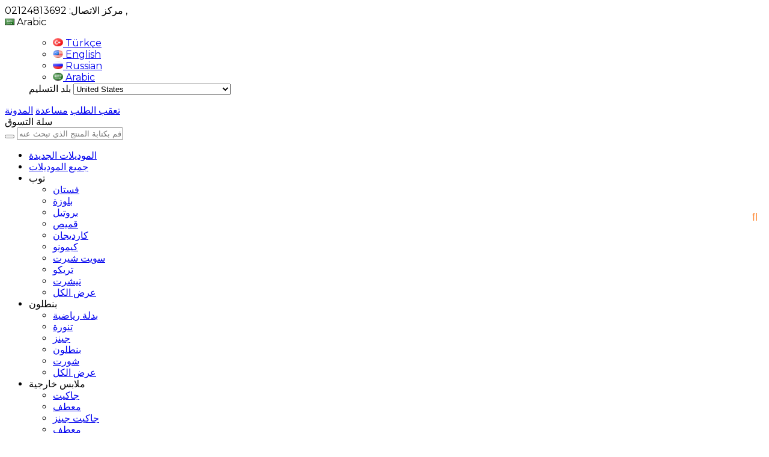

--- FILE ---
content_type: text/html; charset=utf-8
request_url: https://www.kaktusmoda.com/ar/-475/
body_size: 34947
content:
<!DOCTYPE html>
<html lang="ar">
<head>
    <title>&#x646;&#x633;&#x64A;&#x62C; &#x627;&#x644;&#x634;&#x64A;&#x641;&#x648;&#x646; &#x646;&#x645;&#x637; &#x645;&#x631;&#x628;&#x639; &#x627;&#x644;&#x648;&#x631;&#x643; &#x642;&#x645;&#x64A;&#x635; &#x627;&#x644;&#x645;&#x631;&#x623;&#x629;-&#x627;&#x633;&#x648;&#x62F;</title>
    <meta http-equiv="Content-type" content="text/html;charset=UTF-8" />
    <meta name="description" content="&#x15E;ifon Kuma&#x15F; Kare Desen Basen Boy Kad&#x131;n G&#xF6;mlek Siyah" />
    <meta name="keywords" content="wholesale,textile,woman,fashion,toptan kad&#x131;n giyim,toptan bayan giyim" />
    <meta name="viewport" content="width=device-width, initial-scale=1, shrink-to-fit=no, user-scalable=no">
    <link rel="shortcut icon" href="/favicon.ico">

    <meta name="robots" content="index, follow">
    <meta property="og:type" content="product" />
<meta property="og:title" content="&#x646;&#x633;&#x64A;&#x62C; &#x627;&#x644;&#x634;&#x64A;&#x641;&#x648;&#x646; &#x646;&#x645;&#x637; &#x645;&#x631;&#x628;&#x639; &#x627;&#x644;&#x648;&#x631;&#x643; &#x642;&#x645;&#x64A;&#x635; &#x627;&#x644;&#x645;&#x631;&#x623;&#x629;-&#x627;&#x633;&#x648;&#x62F;" />
<meta property="og:description" content="&#x15E;ifon Kuma&#x15F; Kare Desen Basen Boy Kad&#x131;n G&#xF6;mlek Siyah" />
<meta property="og:image" content="https://www.kaktusmoda.com/i/l/005/0051967_chiffon-fabric-square-pattern-women-shirt-black.jpeg" />
<meta property="og:image:url" content="https://www.kaktusmoda.com/i/l/005/0051967_chiffon-fabric-square-pattern-women-shirt-black.jpeg" />
<meta property="og:url" content="https://www.kaktusmoda.com/ar/-475/" />
<meta property="og:site_name" content="Kaktus Moda Giyim San. ve Tic. Ltd. &#x15E;ti." />
<meta property="twitter:card" content="summary" />
<meta property="twitter:site" content="Kaktus Moda Giyim San. ve Tic. Ltd. &#x15E;ti." />
<meta property="twitter:title" content="&#x646;&#x633;&#x64A;&#x62C; &#x627;&#x644;&#x634;&#x64A;&#x641;&#x648;&#x646; &#x646;&#x645;&#x637; &#x645;&#x631;&#x628;&#x639; &#x627;&#x644;&#x648;&#x631;&#x643; &#x642;&#x645;&#x64A;&#x635; &#x627;&#x644;&#x645;&#x631;&#x623;&#x629;-&#x627;&#x633;&#x648;&#x62F;" />
<meta property="twitter:description" content="&#x15E;ifon Kuma&#x15F; Kare Desen Basen Boy Kad&#x131;n G&#xF6;mlek Siyah" />
<meta property="twitter:image" content="https://www.kaktusmoda.com/i/l/005/0051967_chiffon-fabric-square-pattern-women-shirt-black.jpeg" />
<meta property="twitter:url" content="https://www.kaktusmoda.com/ar/-475/" />

    
    <link href="/Themes/kaktusmoda.com/Content/css/global.min.css?v=22051302" rel="stylesheet" type="text/css" />
<link href="https://fonts.googleapis.com/css2?family=Oxygen:wght@400;700&display=swap?v=22051302" rel="stylesheet" type="text/css" />
<link href="https://fonts.googleapis.com/css?family=Open+Sans:300,400,600,700&display=swap?v=22051302" rel="stylesheet" type="text/css" />
<link href="/Themes/kaktusmoda.com/Content/css/pages/product-simple.min.css?v=22051302" rel="stylesheet" type="text/css" />
<link href="/Themes/kaktusmoda.com/Content/css/components/header.min.css?v=22051302" rel="stylesheet" type="text/css" />
<link href="/Themes/kaktusmoda.com/Content/css/components/mobile-menu.min.css?v=22051302" rel="stylesheet" type="text/css" />
<link href="/Themes/kaktusmoda.com/Content/css/components/menu.min.css?v=22051302" rel="stylesheet" type="text/css" />

    
    <script src="/lib/jquery/jquery-3.3.1.min.js?v=22051302" type="text/javascript"></script>

    <script>
  $(function(){
    if (location.href.indexOf("/ar/kullanici-kayit/") != -1){
      $('.page-container').before('<img src="https://i.hizliresim.com/s0xnq98.jpg" width="auto" height="1289" class="uye">');
    }
      
  });
  $(function(){
    if (location.href.indexOf("/ar/kullanici-giris/") != -1){
      $('.page-container').before('<img src="https://i.hizliresim.com/s0xnq98.jpg" width="auto" height="1289" class="uye">');
    }
      
  });

</script>

<style>
/*  @media only screen and (min-width: 1200px){
    uye {
    height: 800px!important;
    margin-left:325px!important;}
  }
  .uye {
    height: 800px!important;
    margin-left: 122px!important;}*/


@media only screen and (max-width: 1668px) 
{
  .uye{display:none!important;}
}
    .auth-page .page-container .auth-form .inputs.register-email:after{
    content:"\f0e0";
  }
</style>
<meta name="facebook-domain-verification" content="m5w44mqtw4gpfasmd9o6fbsf3djuen" />
<meta name="msvalidate.01" content="A6177C576693E37C37231CAB815B35DD" />
<meta name="yandex-verification" content="49a03c76f9f33a64" />
<link href="https://fonts.googleapis.com/css2?family=Source+Sans+Pro&display=swap" rel="stylesheet">
<style>
  .sepette-hsn{display:none!important;}
  
    @media only screen and (max-width: 600px){
    .non-member{
      font-size:13px!important;
      height: 35px;
   	  line-height:15px!important; 
      font-family: 'Monserrat', sans-serif;
      border:1px solid #ff8b39c2;
      border-radius:7px;
      background-color:#ff8b39c2;
      padding:4px;
      text-transform: uppercase;
 }
  }
  .non-member
  {
    display: flex;
    align-items: center;
    justify-content: center;
    height: 60px;
    font-size: 22px;
    letter-spacing: .3px;
    padding: 0 10px;
    border-radius: 4px;
    transition: all .2s ease-in-out;
    text-align: center;
    border: -5px solid #ff8b39c2;
    background-color: #ff8b39c2;
    font-family: 'Monserrat', sans-serif;
    margin-bottom: 15px;
}
  
  .non-member a{
    color:#faf9f9;
  }
  .prices{display:none!important;}
  .whatsapp-container{display:none!important;}
  .add-to-cart{display:none!important;}
  .showcase-product-item .buttons{display:none!important;}
  .button-cart{display:none!important;}

 .header-main-container .header-links .button-search {
    right: 35px !important;
  }
}
</style>

<script>
  	$(document).ready(function(){         
     var code="<div class='non-member'><a href='/en/kullanici-kayit/'>من اجل رؤية الأسعار بالجملة يجب تسجيل عضوية</a></div>"
  		$(".overview-head").after(code);
      var code2="<div class='non-member'><a href='/kullanici-kayit/'>من اجل رؤية الأسعار بالجملة يجب تسجيل عضوية</a></div>"
  		$(".product-info .name").after(code2);
      
    }); 
       		/* setTimeout(function(){
          $(".prices > span").each(function() {
   			 var text = $(this).text();
   			 text = text.replace("Birim Fiyat", "Tavsiye Edilen Satış Fiyatı");
   			 $(this).text(text);
			});
          },200);
        });*/
</script>
<script>
  $(function(){
    if (location.href.indexOf("/kullanici-kayit-tamamlandi/") != -1){
      $('.page-container').before('<img src="https://i.hizliresim.com/t9ukuc8.jpg" width="auto" height="1289" class="uye">');
    }
      
  });

</script>

<style>
  @media only screen and (min-width: 1200px){
    uye {
    height: 800px!important;
    margin-left:325px!important;}
  }
  .uye {
    height: 800px!important;
    margin-left: 122px!important;}


@media only screen and (max-width: 600px) 
{
  .uye{display:none!important;}
  }
    .auth-page .page-container .auth-form .inputs.register-email:after{
    content:"\f0e0";
  }
  .auth-page .page-container .auth-form .result{
    background-color:#ff7f00;
	border-left:3px solid #ff7f00;
    color:#303133;
    content: "\f63c"
  }
</style>
<script>
  var lang = '/' + document.documentElement.lang; 
	$(function(){
      if (location.href.indexOf("/siparis/adres-ekle/") != -1){
       $(".page-container").prepend('<ul id="breadcrumb"><li class="active"><a href="https://www.kaktusmoda.com/tr/">العوده للصفحة الرئيسية</a></li><li class="active"><a href="'+lang+'/alisveris-sepetim/">سلة</a></li><li class="active actived"><a href="'+lang+'/siparis/adres/">عنوان</a></li><li><a href="javascript:void(0);">البضائع</a></li><li><a href="javascript:void(0);">دفع</a></li></ul>'); 
      } 
      });
</script>
<style>
	

#breadcrumb {
  list-style: none;
  display: inline-block;
      width: 100%;
    margin-bottom: 20px;
}
#breadcrumb .icon {
  font-size: 14px;
  
}
#breadcrumb li {
  float: left;
    width: 20%;
    margin: auto;
    text-align: center;
}
#breadcrumb li a {
      color: #fff;
    border: 1px solid #f27a1a;
    display: block;
    background: #f27a1a;
    text-decoration: none;
    position: relative;
    height: 36px;
    line-height: 36px;
    text-align: center;
    /* width: 100%; */
    margin-right: 23px;
    /* margin-top: -1px;*/
}

#breadcrumb li:first-child a {
      padding-left: 3px;
    -moz-border-radius: 4px 0 0 4px;
    -webkit-border-radius: 4px;
    border-radius: 4px 0 0 4px;
}
#breadcrumb li:first-child a:before {
  border: none;
/*	content:"\f015";
  font-size:30px;*/
}
#breadcrumb li:last-child a {
  padding-right: 15px;
  -moz-border-radius: 0 4px 4px 0;
  -webkit-border-radius: 0;
  border-radius: 0 4px 4px 0;
  width:100%;
}
#breadcrumb li:last-child a:after {
  border: none;
}
#breadcrumb li a:before, #breadcrumb li a:after {
 content: "";
    position: absolute;
    top: 0;
    border: 0 solid #f27a1a;
    border-width: 18px 10px;
    width: 0;
    height: 0;
}
#breadcrumb li a:before {
  left: -20px;
    border-left-color: transparent;
    margin-top: -1px;
}
#breadcrumb li a:after {
  left: 100%;
    border-color: transparent;
    border-left-color: #f27a1a;
    margin-top: -1px;
}
.active > a{
	background:#29a746 !important;
	border-color:#29a746 !important;
}
.active > a:after{
	border-left-color:#29a746 !important;
}
  .actived > a:before{
	border:0 solid #29a746 !important;
    border-width:18px 10px !important;
    border-left-color:transparent !important;
    
}
@media only screen and (max-width: 768px) {
 #breadcrumb li a{
	margin-right:21px;
 }
 #breadcrumb li a:before{
	left:-18px;
	}
}
   #breadcrumb li:nth-child(2) a:before{
      border-top-color:#29a746;
      border-bottom-color:#29a746;
      border-right-color:#29a746;
  }
  #home-page-icon:before{
     content:"\f015";
	font-size:24px;
	font-family:"Faprika";
  }

	</style>


<script>

$(function(){
  
   
  $(".footer-block:first ul li:last-child").after('<a class="faprika-inclusive" href="https://ar-blog.kaktusmoda.com/" target="_self"><b>مقالات</b></a>');
  $(".faprika-inclusive").after('<a href="tel:+902124813692"><img src="https://www.kaktusmoda.com/i/m/007/0070975.png" width="450" height="150"></a>');
	$("div.footer > div > div.footer-top > div:nth-child(4) > ul > li:nth-child(5) ").after('<img src="https://www.kaktusmoda.com/i/m/007/0071390.jpeg" width="100" height="70" target="_self">');
	$(".footer-container .footer-bottom img").after('<a href="https://api.whatsapp.com/send?phone=+905337624280&text=Sipariş vermek istiyorum."><img src="https://www.kaktusmoda.com/i/m/007/0072716.png" width="40" height="40" target="_blank"></a><a href="https://api.whatsapp.com/send?phone=+905325638476&text=اريد ان اطلب."><img src="https://www.kaktusmoda.com/i/m/007/0072713.png" width="40" height="40" target="_blank"></a><a href="https://api.whatsapp.com/send?phone=+905322053924&text=I would like to place an order."><img src="https://www.kaktusmoda.com/i/m/007/0072714.png" width="40" height="40" target="_blank"></a><a href="https://api.whatsapp.com/send?phone=+905322053924&text=I would like to place an order."><img src="https://www.kaktusmoda.com/i/m/007/0072715.png" width="40" height="40" target="_blank"></a>');
	   
});


</script>
<style>
  .faprika-inclusive{
    margin:5px 0px;
    display: inline-block;
  }
 .footer-bottom > a:nth-child(2) {
 float:left;
}
  .footer-bottom > a:nth-child(3) {
 float:left;
}
  .footer-bottom > a:nth-child(4) {
 float:left;
}
  .footer-bottom > a:nth-child(5) {
 float:left;
}
  
</style>
<!-- Footer 1 Yönlendirme -->
<script>
 
$(function(){
$(".footer-block > h5:first").wrap("<a class='footer-blog' href='https://www.kaktusmoda.com/ar/' target='_blank'></a>")
   }); 

</script>  
<!-- END Footer 1 Yönlendirme -->
  <!-- Facebook Meta Tags -->
  <meta property="og:url" content="https://www.kaktusmoda.com/">
  <meta property="og:type" content="website">
  <meta property="og:title" content="Kaktus moda ملابس نسائية بالجملة">
  <meta property="og:description" content="تأسست Kaktüs Moda في عام 2006 ، وهي العنوان الصحيح للمبيعات الصادقة والموثوقة في قطاع الملابس النسائية بالجملة ؛ لقد وصلنا إلى يومنا هذا من خلال العمل مع أفضل الأشخاص في هذا المجال.">
  <meta property="og:image" content="https://i.hizliresim.com/2ovek9j.png">
  <meta property="fb:app_id" content="728613854872025"/>
  <!-- Twitter Meta Tags -->
  <meta name="twitter:card" content="summary_large_image">
  <meta property="twitter:domain" content="kaktusmoda.com">
  <meta property="twitter:url" content="https://www.kaktusmoda.com/">
  <meta name="twitter:title" content="Kaktus moda ملابس نسائية بالجملة">
  <meta name="twitter:description" content="تأسست Kaktüs Moda في عام 2006 ، وهي العنوان الصحيح للمبيعات الصادقة والموثوقة في قطاع الملابس النسائية بالجملة ؛ لقد وصلنا إلى يومنا هذا من خلال العمل مع أفضل الأشخاص في هذا المجال.">
  <meta name="twitter:image" content="https://i.hizliresim.com/2ovek9j.png">
<link rel="alternate" hreflang="x-default" href="https://www.kaktusmoda.com/tr/" />
<link href='https://fonts.googleapis.com/css?family=Montserrat' rel='stylesheet'>
<style>
body {
    font-family: 'Montserrat', sans-serif !important;
}
  
  .header-menu-container>ul>li>a {
    font-family: 'Montserrat', sans-serif !important;
    text-transform: capitalize;
}
  .header-menu-container>ul>li>a{
    font-weight: bold !important;
  }
  .header-menu ul .one-level:hover>ul a{
      font-weight: bold !important;
  }
<style>
 .header-top-container .header-top-links .languageSelector>span img
   
{
    width: 20px;
        height: 20px;
        object-fit: cover;
        border-radius: 100% !important;
        
  }
  
  .header-top-container .header-top-links .languageSelector .dropdown-menu .language-list ul li a img {
    
    width: 17px;
        height: 13px;
        object-fit: cover;
        border-radius: 100%;
        
       
  }
  
  .header-main-container .languageSelectors>span img {
    
    width: 20px;
        height: 20px;
        object-fit: cover;
        border-radius: 100% !important;
  }
  
  .header-main-container .languageSelectors .dropdown-menu .language-list ul li a img{
    width: 15px;
        height: 25px;
        object-fit: cover;
        border-radius: 100%;
    
  }
  
</style>


<style>
.header-main-container .header-links>.button-cart>span .qty-bubble {
    
    background: #f27a1a;
    
}
.header-main {
    
    background-color: #ffffff;
  
    border-bottom: 0px solid #e4e4e4;
}
  
  .header-main-container .header-search form .input {
    
    -webkit-box-flex: 1;
    -ms-flex: 1;
    flex: 1;
    font-size: 14px;
    color: #333;
    background-color: #f3f3f3;
    border: 2px solid rgba(0,0,0,0);
    border-radius: 6px;
    padding: 10px 40px 10px 15px;
    -webkit-box-sizing: border-box;
    box-sizing: border-box;
    outline: none;
    -webkit-transition: all ease .3s;
    transition: all ease .3s;
    line-height: 0;
  }
  .header-top{
    
    border-bottom: 0px solid #e4e4e4;
  }
  .header-menu-container>ul>li
  
  li:link {
	color: #ff8b39;

}
li:visited {
	
	color: #ff8b39;
}

li:active {
	
	color: #ff8b39;
}
  .header-menu-container>ul>li>a{
   
    -webkit-font-smoothing: antialiased;
    color: #333;
    font-size: 14px;
    line-height: 34px;
    padding: 0;
    display: flex;
    justify-content: center;
    align-items: center;
    text-transform: uppercase;
    box-sizing: border-box;
    letter-spacing: 0.18px;
     background-color:white;  
  
  }
 
   #header-menu-container>ul>li>a a:hover {
    color:Yellow;
} 
  
  .header-main-container .header-links .button-user .user-nav .dropdown-header {
    background-color: #f27a1a;
}
  .header-main-container .header-search form button:before {
    content: "\f002";
    color: #ff8b39;
    font-size: 18px;
    width: 18px;
    height: 18px;
    position: absolute;
    right: 15px;
    bottom: calc(50% - 9px);
    cursor: pointer;
}
  .header-main-container .header-links .button-cart .flyout-cart-wrapper .flyout-cart .cart-empty:before {
    
    color: #ff8b39;
    
}
  
</style>
<style>
  .overview-head .prices .product-price > span{
    display:none;
    visibility:hidden;
    opacity:0;
  }
  .overview-head .prices .product-price .product-old-price{
    display:none;
    visibility:hidden;
    opacity:0;
  }
</style>
<script type="application/ld+json">
{
  "@context": "http://schema.org",
  "@type": "LocalBusiness",
  "name": "Kaktüs Moda",
  "image": "https://www.kaktusmoda.com/logo.png",
  "telephone": "+902124813692",
  "email": "info@kaktusmoda.com",
  "address": {
    "@type": "PostalAddress",
    "streetAddress": "Mehmet Nesih Özmen Mahallesi Gölgeli Sokak No:4 Merter, 34169 İstanbul / TURKEY"
  },
  "url": "https://www.kaktusmoda.com/ar/"
}
</script>
<style>

  .page.checkout-page .page-right-sidebar{
    display:flex;
    flex-direction:column-reverse;
  }
  
  
  .page.checkout-page .page-right-sidebar .new-address-next-step-button{
    margin:20px 0;
    
  }
  .page.checkout-page .page-right-sidebar .button{
     padding-bottom:20px;
  }
  

  .page.checkout-page .page-right-sidebar .sidebar-header{
    order:3;
  }
   .page.checkout-page .page-right-sidebar .order-totals{
    order:2;
  }
   .page.checkout-page .page-right-sidebar .cart-total{
    order:1;
  }
  .page.checkout-page .page-right-sidebar .cart-wrap{
    max-height:800px;
    overflow-y:auto;
  }
   /* Firefox */
  .page.checkout-page .page-right-sidebar .cart-wrap {
  scrollbar-width: thin;
  scrollbar-color: #111111 #FFFFFF;
}

/* Chrome, Edge and Safari */
  .page.checkout-page .page-right-sidebar .cart-wrap::-webkit-scrollbar {
  width: 5px;
  width: 5px;
}
  .page.checkout-page .page-right-sidebar .cart-wrap::-webkit-scrollbar-track {
  border-radius: 5px;
  background-color: #FFFFFF;
}

  .page.checkout-page .page-right-sidebar .cart-wrap::-webkit-scrollbar-track:hover {
  background-color: #FFFFFF;
}

  .page.checkout-page .page-right-sidebar .cart-wrap::-webkit-scrollbar-track:active {
  background-color: #FFFFFF;
}

  .page.checkout-page .page-right-sidebar .cart-wrap::-webkit-scrollbar-thumb {
  border-radius: 5px;
  background-color: #111111;
}

  .page.checkout-page .page-right-sidebar .cart-wrap::-webkit-scrollbar-thumb:hover {
  background-color: #111111;
}

  .page.checkout-page .page-right-sidebar .cart-wrap::-webkit-scrollbar-thumb:active {
  background-color: #111111;
}

</style>
  <script>
<style>
  .header-menu-container{
    
    height: 60px;
  }
div.header > div.header-menu > div > ul > a > img{
   position: relative;
    margin-left: -70px;
  margin-bottom: -20px;
    
  }
  .header-menu-container>ul>li>a{
    position: relative;
    top:10px;
    
  }
  .dropdown-wrapper.dropdown-active > div > div.button-search > div > a > img{
    position: relative;
    top:-10px;
  }
  .dropdown-wrapper .mobile-menu-header .mobile-button-cart {
    
    top: 31px;
  }
  .dropdown-wrapper .mobile-menu-header .dropdown-close:before {
   
    position: absolute;
    top: 27px;
}
  .dropdown-wrapper .mobile-menu-header {
   
    height: 50px;
}
  .dropdown-wrapper .mobile-menu>ul {
   
    position: relative;
    bottom: -50px;
}
<style>

<style>

  
  
  @media screen and (min-width: 770px) {
  .product-details-page .overview{
    position:sticky;
    top:140px;
    max-height:800px;
    overflow:scroll;
    -ms-overflow-style: none;  /* IE and Edge */
  scrollbar-width: none;  /* Firefox */
  }
}
  

.product-details-page .overview::-webkit-scrollbar {
  display: none; /* Chrome, Safari, and Opera */
}
  
  .product-details-page{
    overflow:visible !important;
  }
  
  .product-details-page .overview{
    z-index:70;
  }

  
</style>
<style>

  .hidden-parent{
    display:none;
  }


</style>

<script>
 $(document).ready(function() {
      $('#CountryId').parent().addClass('hidden-parent');
    });

</script>
<style>
.product .quantity-box * {
    background: none repeat scroll 0 0 transparent;
    border: medium none;
    border-spacing: 0;
    color: #111;
    font-family: 'PT Sans Narrow',sans-serif;
    font-size: 16px;
    font-weight: normal;
    line-height: 1.42rem;
    list-style: none outside none;
    margin: 0;
    padding: 0;
    text-align: left;
    text-decoration: none;
    text-indent: 0;
}

.product .quantity-box .input-element {
    margin: 0 auto;
}

.product .quantity-box {
    display: flex;
    justify-content: space-between;
    align-items: center;
    position: relative;
    bottom: 38px;
    left: 0;
    width: 100%;
    padding: 5px 60px;
    background: #fff;
}

.product .quantity-box button {
    width: 70px;
    height: 30px;
    font-size: 24px;
    display: flex;
    justify-content: center;
    align-items: center;
    border: 2px solid #f3f6f9;
    background-color: #fff;
}

.product .quantity-box input {
    width: 100% !important;
    min-width: 50px;
    text-align: center;
    background-color: #f3f6f9;
    height: 30px;
}

.product input[type="number"]::-webkit-inner-spin-button,
.product input[type="number"]::-webkit-outer-spin-button {
    -webkit-appearance: none;
    margin: 0;
}

.product input[type="number"] {
    -moz-appearance: textfield;
}



.product .product-box-attributes {
    top: initial !important;
    background-color: rgba(0,0,0,0.4) !important;
    position: absolute;
    width: 100%;
    height: 100%;
}

.product .product-box-attributes .attribute-item .attribute-input .radio-list,
.product .product-box-attributes .attribute-item .attribute-input .check-list {
    display: flex;
    flex-wrap: wrap;
    padding: 0 10px;
    justify-content: center;
    align-items: center;
    gap: 5px;
}

.product .product-box-attributes .attribute-item .attribute-input .radio-list li,
.product .product-box-attributes .attribute-item .attribute-input .check-list li {
    margin: 0 !important;
    flex-basis: 50%; /* Each item takes up 75% of the container width */
    flex-grow: 0; /* Prevent items from growing to fill remaining space */
    min-width:200px;
}

.product .product-box-attributes .attribute-item .attribute-input .radio-list li label,
.product .product-box-attributes .attribute-item .attribute-input .check-list li label {
    line-height: initial !important;
    font-size: 13px !important;
    display: grid !important;
    place-items: center;
    height: 45px !important;
}

.product .product-box-attributes {
    display: flex;
    justify-content: flex-end !important;
}

.product .product-box-attributes .attribute-item {
    position: relative;
    left: 0;
    bottom: 37px;
    width: 100%;
    background-color: #fff;
    padding-bottom: 20px;
}



.product .product-box-attributes .text-prompt {
    margin-bottom: 5px !important;
    text-align: left;
    padding: 10px 0 10px 10px;
}

@media screen and (max-width: 1200px) {
    .product .quantity-box {
        padding: 0 30px;
    }
}


@media screen and (max-width: 770px) {
    .product .product-box-attributes .quantity-box {
        bottom: 30px;
    }

    .product .product-box-attributes .attribute-item {
        bottom: 30px !important;
    }

    .product .product-box-attributes .attribute-item .attribute-input .radio-list,
    .product .product-box-attributes .attribute-item .attribute-input .check-list {
        grid-template-columns: repeat(3,1fr);
    }

    .product .product-box-attributes .attribute-item .attribute-input .radio-list li label,
    .product .product-box-attributes .attribute-item .attribute-input .check-list li label {
        font-size: 11px !important;
        height: 35px !important;
    }

    .product .quantity-box {
        padding: 0 20px;
    }
}

@media screen and (max-width: 500px) {
    .product .product-box-attributes .attribute-item .attribute-input .radio-list li,
    .product .product-box-attributes .attribute-item .attribute-input .check-list li {
        min-width: 150px;
    }


}



</style>
<script>
(function(){
    window.personaclick=window.personaclick||function(){(window.personaclick.q=window.personaclick.q||[]).push(arguments)};
    var c="//cdn.personaclick.com",v="/v3.js",s={link:[{href:c,rel:"dns-prefetch"},{href:c,rel:"preconnect"},{href:c+v,rel:"preload",as:"script"}],script:[{src:c+v,async:""}]};
    Object.keys(s).forEach(function(c){s[c].forEach(function(d){var e=document.createElement(c),a;for(a in d)e.setAttribute(a,d[a]);document.head.appendChild(e)})});
})();
personaclick("init", "acaa12843b94e4bcdcfaade98296a4");
</script>
<!-- Google Tag Manager -->
<script>(function(w,d,s,l,i){w[l]=w[l]||[];w[l].push({'gtm.start':
new Date().getTime(),event:'gtm.js'});var f=d.getElementsByTagName(s)[0],
j=d.createElement(s),dl=l!='dataLayer'?'&l='+l:'';j.async=true;j.src=
'https://www.googletagmanager.com/gtm.js?id='+i+dl;f.parentNode.insertBefore(j,f);
})(window,document,'script','dataLayer','GTM-TC9BPNZ');</script>
<!-- End Google Tag Manager -->
<script type="text/javascript">
    (function(c,l,a,r,i,t,y){
        c[a]=c[a]||function(){(c[a].q=c[a].q||[]).push(arguments)};
        t=l.createElement(r);t.async=1;t.src="https://www.clarity.ms/tag/"+i;
        y=l.getElementsByTagName(r)[0];y.parentNode.insertBefore(t,y);
    })(window, document, "clarity", "script", "j9et5rm6io");
</script>
<!-- Sepette Yüzde X İndirim -->
<script>
  $(function () {
    if ($('[data-productid]').length > 0) {
      var tagPosition = '.left-top';
      var tagPrefix = '';

      setTimeout(function () {
        $('[data-productid]').each(function (index, product) {
          var tagValue;

          $(tagPosition + ' img', product).each(function (index, img) {
            var tagTitle = $(img).attr('title');
            if (tagTitle.indexOf(tagPrefix) > -1) {
              tagValue = tagTitle.replace(tagPrefix, '').trim();
              return false;
            }
          });

          if (tagValue == undefined) return;

          /***********************************
          Burdan sonrası scripte özel kodlar */

          var countryId = parseInt('%KULLANICI.TESLIMATULKESIID%');
          var discountRate = parseInt(tagValue || 0);
          var unitPrice = parseFloat($(product).attr('data-unitPrice') || 0);
          var serialPrice = parseFloat($(product).attr('data-serialPrice') || 0);
          var priceSymbol = $(product).attr('data-priceSymbol') || '';

          if (discountRate == 0 || unitPrice == 0 || serialPrice == 0 || priceSymbol == '')
            return;

          var discountedUnitPrice = unitPrice * ((100 - discountRate) / 100);
          var discountedSerialPrice = serialPrice * ((100 - discountRate) / 100);

          var discountMessage = `TL'ye Özel %${discountRate} تخفيض`;

          if (countryId != 79 || priceSymbol != "₺")
            discountMessage = `في السلة %${discountRate} تخفيض`;

          if (priceSymbol == "₺") {

            $(product).append(`<div class="sepette-hsn">
              ${discountMessage}<br>
              <span> سعر الوحده : ${discountedSerialPrice.toFixed(2).replace('.', ',')} ${priceSymbol}</span>
              <span> سعر السيري : ${discountedUnitPrice.toFixed(2).replace('.', ',')} ${priceSymbol}</span>
            </div>`);

          } else {

            $(product).append(`<div class="sepette-hsn">
              ${discountMessage}<br>
              <span> سعر الوحده : ${priceSymbol} ${discountedSerialPrice.toFixed(2).replace('.', ',')}</span>
              <span> سعر السيري : ${priceSymbol} ${discountedUnitPrice.toFixed(2).replace('.', ',')}</span>
            </div>`);

          }

          $(".prices .price", product).css('text-decoration', 'line-through');
        })
      }, 250);
    }
  });
</script>

<style>
  @import url('https://fonts.googleapis.com/css2?family=Source+Sans+Pro&display=swap');

  .sepette-hsn {
    display: block;
    text-align: center;
    border: 1px solid green;
    border-radius: 3px;
    padding: 5px;
    text-transform: uppercase;
    color: red;
    font-size: 1em;
    font-weight: 800;
    font-family: 'Source Sans Pro', sans-serif;
  }

  .sepette-hsn span {
    color: green;
    font-weight: bolder;
    font-size: 1.15em;
    margin: 5px 10px 0;
    display: inline-block;
  }
</style>
<!-- End - Sepette Yüzde X İndirim -->
<style type="text/css">
.tg  {width:100%;border-collapse:collapse;border-color:#ccc;border-spacing:0;}
.tg td{background-color:#fff;border-color:#ccc;border-style:solid;border-width:1px;color:#333;
  font-family:Arial, sans-serif;font-size:14px;overflow:hidden;padding:10px 5px;word-break:normal;}
.tg th{background-color:#f0f0f0;border-color:#ccc;border-style:solid;border-width:1px;color:#333;
  font-family:Arial, sans-serif;font-size:14px;font-weight:normal;overflow:hidden;padding:10px 5px;word-break:normal;}
.tg .tg-buh4{background-color:#f9f9f9;text-align:left;vertical-align:top}
.tg .tg-0lax{text-align:left;vertical-align:top}
</style>
<style>

  @media (min-width:992px){
    .faprika-modal-wrap .faprika-modal-frame.modal-sm{
      min-width:700px!important;
    }
  }


</style>
<style>
  #product-edit-button{
    border: 1px solid #E8E9EB;
    border-radius: 0;
    width: 100%;
    line-height: 50px;
    text-transform: uppercase;
    cursor: pointer;
    padding: 0;
    font-weight: 450;
    color: #000000;
    bottom: 75px;
    right: 10px;
    height: 50px;
    z-index: 1;
  }
  #product-edit-button:before{
    content: "\f044";
    font-family: "Faprika";
    font-weight: 500;
    font-size: initial;
    font-size: 16px;
    margin-right: 10px;
    line-height: 0;
  }
  .product-edit{
    width:100%;
    height:auto;
    background:#fff;
    margin-bottom:10px;
  }
</style>

<script>
$(function(){  
  if($(".userlink-admin").length > 0)
  {
    var buttonCode = "<div class='product-edit'><div class='product-edit-box1'><button type='button' id='product-edit-button' onclick='redirect()'>Ürünü Düzenle</button></div><div class='product-edit-box2'></div></div>"
    $(".overview-head").before(buttonCode);
    $('.attribute-item .attribute-input ul li').each(function () {
    var stockQuantity = $("input",this).attr("data-qty").replace(',0000', '');
    var attributeName = $("label",this).text();
   /* $("label",this).text(""+attributeName+"  ("+stockQuantity+" Adet)"); */
  	});
  } 
});

function redirect() {  
   window.location.href = "https://www.kaktusmoda.com/admin/product/edit/24638";  
}
  

</script>
<script type="application/ld+json">
{
  "@context": "http://schema.org",
  "@type": "LocalBusiness",
  "name": "Kaktüs Moda",
  "image": "https://www.kaktusmoda.com/logo.png",
  "telephone": "+902124813692",
  "email": "info@kaktusmoda.com",
  "address": {
    "@type": "PostalAddress",
    "streetAddress": "Mehmet Nesih Özmen Mahallesi Gölgeli Sokak No:4 Merter, 34169 İstanbul / TURKEY"
  },
  "url": "https://www.kaktusmoda.com/ar/"
}
</script>
<!-- Google tag (gtag.js) -->
<script async src="https://www.googletagmanager.com/gtag/js?id=UA-143012497-1"></script>
<script>
  window.dataLayer = window.dataLayer || [];
  function gtag(){dataLayer.push(arguments);}
  gtag('js', new Date());

  gtag('config', 'UA-143012497-1');
</script>

<!-- Facebook Pixel Code -->
<script>
  !function(f,b,e,v,n,t,s)
  {if(f.fbq)return;n=f.fbq=function(){n.callMethod?
  n.callMethod.apply(n,arguments):n.queue.push(arguments)};
  if(!f._fbq)f._fbq=n;n.push=n;n.loaded=!0;n.version='2.0';
  n.queue=[];t=b.createElement(e);t.async=!0;
  t.src=v;s=b.getElementsByTagName(e)[0];
  s.parentNode.insertBefore(t,s)}(window, document,'script',
  'https://connect.facebook.net/en_US/fbevents.js');
  fbq('init', '1089035621290046');
  fbq('track', 'PageView');
  fbq('track', 'ViewContent', {
                content_name: 'نسيج الشيفون نمط مربع الورك قميص المرأة-اسود',
                content_category: 'ملابس بالجملة',
                content_ids: ['24638'],
                content_type: 'product',
                value: 0.00,
                currency: ''
            }, {eventID: '2026011417_b3cfc738-4e58-460e-8ef3-1611bef512d9_ViewContent_24638'});
</script>
<!-- End Facebook Pixel Code -->

<!-- Global site tag (gtag.js) - Google Analytics 4-->
<script async src='https://www.googletagmanager.com/gtag/js?id=G-K738HWPTLF'></script>
<script>
    window.dataLayer = window.dataLayer || [];
    function gtag(){dataLayer.push(arguments);}
    gtag('js', new Date());

    gtag('config', 'G-K738HWPTLF');
    
    gtag('event', 'select_item',  {     
                                            item_list_id: 'ملابس بالجملة', // Kategori ID
                                            item_list_name: 'ملابس بالجملة', // Kategori Adı
                                            'items': [
                                            {
                                                        'item_id': '22Y127-001-01',
                                                        'item_name': 'نسيج الشيفون نمط مربع الورك قميص المرأة-اسود',  
                                                        'item_brand': 'KAKTÜS MODA',
                                                        'item_category': 'ملابس بالجملة',
                                                        'quantity': 1,
                                                        'price': '0.00'}

                                            ]});
</script>
<!-- Global site tag (gtag.js) - Google Analytics 4-->
<script async src='https://www.googletagmanager.com/gtag/js?id=G-K738HWPTLF'></script>
<script>
    window.dataLayer = window.dataLayer || [];
    function gtag(){dataLayer.push(arguments);}
    gtag('js', new Date());

    gtag('config', 'G-K738HWPTLF');
    
    gtag('event', 'view_item',  {     
                                            'value': 0.00,
                                            'currency': 'USD',
                                            'items': [
                                            {
                                                        'item_id': '22Y127-001-01',
                                                        'item_name': 'نسيج الشيفون نمط مربع الورك قميص المرأة-اسود',  
                                                        'item_brand': 'KAKTÜS MODA',
                                                        'item_category': 'ملابس بالجملة',
                                                        'quantity': 1,
                                                        'price': '0.00'}

                                            ]});
</script>


    <link rel="canonical" href="https://www.kaktusmoda.com/ar/-475/" />

    
            <link rel="alternate" hreflang="tr" href="https://www.kaktusmoda.com/tr/sifon-kumas-kare-desen-basen-boy-kadin-gomlek-siyah" />
            <link rel="alternate" hreflang="en" href="https://www.kaktusmoda.com/en/chiffon-fabric-square-pattern-women-shirt-black" />
            <link rel="alternate" hreflang="ru" href="https://www.kaktusmoda.com/ru/enska-rubaka-iz-ifonovoj-tkani-s-kvadratnym-uzorom-i-dlinoj-do-bedra-rnyj" />
            <link rel="alternate" hreflang="ar" href="https://www.kaktusmoda.com/ar/-475" />

</head>
<body>
    <input name="__RequestVerificationToken" type="hidden" value="CfDJ8NgQRnwueKVKrxEmc3dCGmcTnPc1sPBRM1kCVnL-uuAgDZ-6A-0a-yeChfeiwzoc7tpPNrSWIdUcEjic16WH5cUfJUbpazJz5AmGvINSwOYFoSJ5xqaTftAVbkd-F7AE7S2jT71DEJbcvPI29Gw4n7Y" />
    

<div class="header">
    <div class="header-top">
        <div class="header-top-container">
            <span class="info">مركز الاتصال:  02124813692 <span>,</span></span>
            <div class="header-top-links">
                <div class="languageSelector dropdown-wrapper">
                    <span class="dropdown-toggle">
                        <img alt="Arabic" src="/i/f/sa.png">
                        Arabic
                    </span>
                    <ul class="dropdown-menu">
                        
<div class="language-list">
    <ul>
            <li>
                <a href="/tr/sifon-kumas-kare-desen-basen-boy-kadin-gomlek-siyah" title="T&#xFC;rk&#xE7;e">
                    <img title='T&#xFC;rk&#xE7;e' alt='T&#xFC;rk&#xE7;e' 
                         src="/i/f/tr.png" />
                    T&#xFC;rk&#xE7;e
                </a>
            </li>
            <li>
                <a href="/en/chiffon-fabric-square-pattern-women-shirt-black" title="English">
                    <img title='English' alt='English' 
                         src="/i/f/us.png" />
                    English
                </a>
            </li>
            <li>
                <a href="/ru/enska-rubaka-iz-ifonovoj-tkani-s-kvadratnym-uzorom-i-dlinoj-do-bedra-rnyj" title="Russian">
                    <img title='Russian' alt='Russian' 
                         src="/i/f/ru.png" />
                    Russian
                </a>
            </li>
            <li>
                <a href="/ar/-475" title="Arabic">
                    <img title='Arabic' alt='Arabic'  class=selected
                         src="/i/f/sa.png" />
                    Arabic
                </a>
            </li>
    </ul>
</div>

                        
<div class="country-selector">
    <span>بلد التسليم</span>
        <select id="countryid" name="countryid" onchange="change_country(this.value);"><option value="https://www.kaktusmoda.com/ar/ulke-degistir/79/?returnurl=%2Far%2F-475%2F">T&#xFC;rkiye</option>
<option value="https://www.kaktusmoda.com/ar/ulke-degistir/88/?returnurl=%2Far%2F-475%2F">Afghanistan</option>
<option value="https://www.kaktusmoda.com/ar/ulke-degistir/89/?returnurl=%2Far%2F-475%2F">Albania</option>
<option value="https://www.kaktusmoda.com/ar/ulke-degistir/90/?returnurl=%2Far%2F-475%2F">Algeria</option>
<option value="https://www.kaktusmoda.com/ar/ulke-degistir/91/?returnurl=%2Far%2F-475%2F">American Samoa</option>
<option value="https://www.kaktusmoda.com/ar/ulke-degistir/92/?returnurl=%2Far%2F-475%2F">Andorra</option>
<option value="https://www.kaktusmoda.com/ar/ulke-degistir/93/?returnurl=%2Far%2F-475%2F">Angola</option>
<option value="https://www.kaktusmoda.com/ar/ulke-degistir/94/?returnurl=%2Far%2F-475%2F">Anguilla</option>
<option value="https://www.kaktusmoda.com/ar/ulke-degistir/95/?returnurl=%2Far%2F-475%2F">Antarctica</option>
<option value="https://www.kaktusmoda.com/ar/ulke-degistir/96/?returnurl=%2Far%2F-475%2F">Antigua and Barbuda</option>
<option value="https://www.kaktusmoda.com/ar/ulke-degistir/3/?returnurl=%2Far%2F-475%2F">Argentina</option>
<option value="https://www.kaktusmoda.com/ar/ulke-degistir/4/?returnurl=%2Far%2F-475%2F">Armenia</option>
<option value="https://www.kaktusmoda.com/ar/ulke-degistir/5/?returnurl=%2Far%2F-475%2F">Aruba</option>
<option value="https://www.kaktusmoda.com/ar/ulke-degistir/6/?returnurl=%2Far%2F-475%2F">Australia</option>
<option value="https://www.kaktusmoda.com/ar/ulke-degistir/7/?returnurl=%2Far%2F-475%2F">Austria</option>
<option value="https://www.kaktusmoda.com/ar/ulke-degistir/8/?returnurl=%2Far%2F-475%2F">Azerbaijan</option>
<option value="https://www.kaktusmoda.com/ar/ulke-degistir/9/?returnurl=%2Far%2F-475%2F">Bahamas</option>
<option value="https://www.kaktusmoda.com/ar/ulke-degistir/97/?returnurl=%2Far%2F-475%2F">Bahrain</option>
<option value="https://www.kaktusmoda.com/ar/ulke-degistir/10/?returnurl=%2Far%2F-475%2F">Bangladesh</option>
<option value="https://www.kaktusmoda.com/ar/ulke-degistir/98/?returnurl=%2Far%2F-475%2F">Barbados</option>
<option value="https://www.kaktusmoda.com/ar/ulke-degistir/11/?returnurl=%2Far%2F-475%2F">Belarus</option>
<option value="https://www.kaktusmoda.com/ar/ulke-degistir/12/?returnurl=%2Far%2F-475%2F">Belgium</option>
<option value="https://www.kaktusmoda.com/ar/ulke-degistir/13/?returnurl=%2Far%2F-475%2F">Belize</option>
<option value="https://www.kaktusmoda.com/ar/ulke-degistir/99/?returnurl=%2Far%2F-475%2F">Benin</option>
<option value="https://www.kaktusmoda.com/ar/ulke-degistir/14/?returnurl=%2Far%2F-475%2F">Bermuda</option>
<option value="https://www.kaktusmoda.com/ar/ulke-degistir/100/?returnurl=%2Far%2F-475%2F">Bhutan</option>
<option value="https://www.kaktusmoda.com/ar/ulke-degistir/15/?returnurl=%2Far%2F-475%2F">Bolivia</option>
<option value="https://www.kaktusmoda.com/ar/ulke-degistir/16/?returnurl=%2Far%2F-475%2F">Bosnia and Herzegowina</option>
<option value="https://www.kaktusmoda.com/ar/ulke-degistir/101/?returnurl=%2Far%2F-475%2F">Botswana</option>
<option value="https://www.kaktusmoda.com/ar/ulke-degistir/102/?returnurl=%2Far%2F-475%2F">Bouvet Island</option>
<option value="https://www.kaktusmoda.com/ar/ulke-degistir/17/?returnurl=%2Far%2F-475%2F">Brazil</option>
<option value="https://www.kaktusmoda.com/ar/ulke-degistir/103/?returnurl=%2Far%2F-475%2F">British Indian Ocean Territory</option>
<option value="https://www.kaktusmoda.com/ar/ulke-degistir/104/?returnurl=%2Far%2F-475%2F">Brunei Darussalam</option>
<option value="https://www.kaktusmoda.com/ar/ulke-degistir/18/?returnurl=%2Far%2F-475%2F">Bulgaria</option>
<option value="https://www.kaktusmoda.com/ar/ulke-degistir/105/?returnurl=%2Far%2F-475%2F">Burkina Faso</option>
<option value="https://www.kaktusmoda.com/ar/ulke-degistir/106/?returnurl=%2Far%2F-475%2F">Burundi</option>
<option value="https://www.kaktusmoda.com/ar/ulke-degistir/107/?returnurl=%2Far%2F-475%2F">Cambodia</option>
<option value="https://www.kaktusmoda.com/ar/ulke-degistir/108/?returnurl=%2Far%2F-475%2F">Cameroon</option>
<option value="https://www.kaktusmoda.com/ar/ulke-degistir/2/?returnurl=%2Far%2F-475%2F">Canada</option>
<option value="https://www.kaktusmoda.com/ar/ulke-degistir/109/?returnurl=%2Far%2F-475%2F">Cape Verde</option>
<option value="https://www.kaktusmoda.com/ar/ulke-degistir/19/?returnurl=%2Far%2F-475%2F">Cayman Islands</option>
<option value="https://www.kaktusmoda.com/ar/ulke-degistir/110/?returnurl=%2Far%2F-475%2F">Central African Republic</option>
<option value="https://www.kaktusmoda.com/ar/ulke-degistir/111/?returnurl=%2Far%2F-475%2F">Chad</option>
<option value="https://www.kaktusmoda.com/ar/ulke-degistir/20/?returnurl=%2Far%2F-475%2F">Chile</option>
<option value="https://www.kaktusmoda.com/ar/ulke-degistir/21/?returnurl=%2Far%2F-475%2F">China</option>
<option value="https://www.kaktusmoda.com/ar/ulke-degistir/112/?returnurl=%2Far%2F-475%2F">Christmas Island</option>
<option value="https://www.kaktusmoda.com/ar/ulke-degistir/113/?returnurl=%2Far%2F-475%2F">Cocos (Keeling) Islands</option>
<option value="https://www.kaktusmoda.com/ar/ulke-degistir/22/?returnurl=%2Far%2F-475%2F">Colombia</option>
<option value="https://www.kaktusmoda.com/ar/ulke-degistir/114/?returnurl=%2Far%2F-475%2F">Comoros</option>
<option value="https://www.kaktusmoda.com/ar/ulke-degistir/115/?returnurl=%2Far%2F-475%2F">Congo</option>
<option value="https://www.kaktusmoda.com/ar/ulke-degistir/116/?returnurl=%2Far%2F-475%2F">Congo (Democratic Republic of the)</option>
<option value="https://www.kaktusmoda.com/ar/ulke-degistir/117/?returnurl=%2Far%2F-475%2F">Cook Islands</option>
<option value="https://www.kaktusmoda.com/ar/ulke-degistir/23/?returnurl=%2Far%2F-475%2F">Costa Rica</option>
<option value="https://www.kaktusmoda.com/ar/ulke-degistir/118/?returnurl=%2Far%2F-475%2F">Cote D&#x27;Ivoire</option>
<option value="https://www.kaktusmoda.com/ar/ulke-degistir/24/?returnurl=%2Far%2F-475%2F">Croatia</option>
<option value="https://www.kaktusmoda.com/ar/ulke-degistir/25/?returnurl=%2Far%2F-475%2F">Cuba</option>
<option value="https://www.kaktusmoda.com/ar/ulke-degistir/26/?returnurl=%2Far%2F-475%2F">Cyprus</option>
<option value="https://www.kaktusmoda.com/ar/ulke-degistir/27/?returnurl=%2Far%2F-475%2F">Czech Republic</option>
<option value="https://www.kaktusmoda.com/ar/ulke-degistir/28/?returnurl=%2Far%2F-475%2F">Denmark</option>
<option value="https://www.kaktusmoda.com/ar/ulke-degistir/119/?returnurl=%2Far%2F-475%2F">Djibouti</option>
<option value="https://www.kaktusmoda.com/ar/ulke-degistir/120/?returnurl=%2Far%2F-475%2F">Dominica</option>
<option value="https://www.kaktusmoda.com/ar/ulke-degistir/29/?returnurl=%2Far%2F-475%2F">Dominican Republic</option>
<option value="https://www.kaktusmoda.com/ar/ulke-degistir/30/?returnurl=%2Far%2F-475%2F">East Timor</option>
<option value="https://www.kaktusmoda.com/ar/ulke-degistir/31/?returnurl=%2Far%2F-475%2F">Ecuador</option>
<option value="https://www.kaktusmoda.com/ar/ulke-degistir/32/?returnurl=%2Far%2F-475%2F">Egypt</option>
<option value="https://www.kaktusmoda.com/ar/ulke-degistir/121/?returnurl=%2Far%2F-475%2F">El Salvador</option>
<option value="https://www.kaktusmoda.com/ar/ulke-degistir/122/?returnurl=%2Far%2F-475%2F">Equatorial Guinea</option>
<option value="https://www.kaktusmoda.com/ar/ulke-degistir/123/?returnurl=%2Far%2F-475%2F">Eritrea</option>
<option value="https://www.kaktusmoda.com/ar/ulke-degistir/124/?returnurl=%2Far%2F-475%2F">Estonia</option>
<option value="https://www.kaktusmoda.com/ar/ulke-degistir/125/?returnurl=%2Far%2F-475%2F">Ethiopia</option>
<option value="https://www.kaktusmoda.com/ar/ulke-degistir/126/?returnurl=%2Far%2F-475%2F">Falkland Islands (Malvinas)</option>
<option value="https://www.kaktusmoda.com/ar/ulke-degistir/127/?returnurl=%2Far%2F-475%2F">Faroe Islands</option>
<option value="https://www.kaktusmoda.com/ar/ulke-degistir/128/?returnurl=%2Far%2F-475%2F">Fiji</option>
<option value="https://www.kaktusmoda.com/ar/ulke-degistir/33/?returnurl=%2Far%2F-475%2F">Finland</option>
<option value="https://www.kaktusmoda.com/ar/ulke-degistir/34/?returnurl=%2Far%2F-475%2F">France</option>
<option value="https://www.kaktusmoda.com/ar/ulke-degistir/129/?returnurl=%2Far%2F-475%2F">French Guiana</option>
<option value="https://www.kaktusmoda.com/ar/ulke-degistir/130/?returnurl=%2Far%2F-475%2F">French Polynesia</option>
<option value="https://www.kaktusmoda.com/ar/ulke-degistir/131/?returnurl=%2Far%2F-475%2F">French Southern Territories</option>
<option value="https://www.kaktusmoda.com/ar/ulke-degistir/132/?returnurl=%2Far%2F-475%2F">Gabon</option>
<option value="https://www.kaktusmoda.com/ar/ulke-degistir/133/?returnurl=%2Far%2F-475%2F">Gambia</option>
<option value="https://www.kaktusmoda.com/ar/ulke-degistir/35/?returnurl=%2Far%2F-475%2F">Georgia</option>
<option value="https://www.kaktusmoda.com/ar/ulke-degistir/36/?returnurl=%2Far%2F-475%2F">Germany</option>
<option value="https://www.kaktusmoda.com/ar/ulke-degistir/134/?returnurl=%2Far%2F-475%2F">Ghana</option>
<option value="https://www.kaktusmoda.com/ar/ulke-degistir/37/?returnurl=%2Far%2F-475%2F">Gibraltar</option>
<option value="https://www.kaktusmoda.com/ar/ulke-degistir/38/?returnurl=%2Far%2F-475%2F">Greece</option>
<option value="https://www.kaktusmoda.com/ar/ulke-degistir/135/?returnurl=%2Far%2F-475%2F">Greenland</option>
<option value="https://www.kaktusmoda.com/ar/ulke-degistir/136/?returnurl=%2Far%2F-475%2F">Grenada</option>
<option value="https://www.kaktusmoda.com/ar/ulke-degistir/137/?returnurl=%2Far%2F-475%2F">Guadeloupe</option>
<option value="https://www.kaktusmoda.com/ar/ulke-degistir/138/?returnurl=%2Far%2F-475%2F">Guam</option>
<option value="https://www.kaktusmoda.com/ar/ulke-degistir/39/?returnurl=%2Far%2F-475%2F">Guatemala</option>
<option value="https://www.kaktusmoda.com/ar/ulke-degistir/139/?returnurl=%2Far%2F-475%2F">Guinea</option>
<option value="https://www.kaktusmoda.com/ar/ulke-degistir/140/?returnurl=%2Far%2F-475%2F">Guinea-bissau</option>
<option value="https://www.kaktusmoda.com/ar/ulke-degistir/141/?returnurl=%2Far%2F-475%2F">Guyana</option>
<option value="https://www.kaktusmoda.com/ar/ulke-degistir/142/?returnurl=%2Far%2F-475%2F">Haiti</option>
<option value="https://www.kaktusmoda.com/ar/ulke-degistir/143/?returnurl=%2Far%2F-475%2F">Heard and Mc Donald Islands</option>
<option value="https://www.kaktusmoda.com/ar/ulke-degistir/144/?returnurl=%2Far%2F-475%2F">Honduras</option>
<option value="https://www.kaktusmoda.com/ar/ulke-degistir/40/?returnurl=%2Far%2F-475%2F">Hong Kong</option>
<option value="https://www.kaktusmoda.com/ar/ulke-degistir/41/?returnurl=%2Far%2F-475%2F">Hungary</option>
<option value="https://www.kaktusmoda.com/ar/ulke-degistir/145/?returnurl=%2Far%2F-475%2F">Iceland</option>
<option value="https://www.kaktusmoda.com/ar/ulke-degistir/42/?returnurl=%2Far%2F-475%2F">India</option>
<option value="https://www.kaktusmoda.com/ar/ulke-degistir/43/?returnurl=%2Far%2F-475%2F">Indonesia</option>
<option value="https://www.kaktusmoda.com/ar/ulke-degistir/146/?returnurl=%2Far%2F-475%2F">Iran (Islamic Republic of)</option>
<option value="https://www.kaktusmoda.com/ar/ulke-degistir/147/?returnurl=%2Far%2F-475%2F">Iraq</option>
<option value="https://www.kaktusmoda.com/ar/ulke-degistir/44/?returnurl=%2Far%2F-475%2F">Ireland</option>
<option value="https://www.kaktusmoda.com/ar/ulke-degistir/45/?returnurl=%2Far%2F-475%2F">Israel</option>
<option value="https://www.kaktusmoda.com/ar/ulke-degistir/46/?returnurl=%2Far%2F-475%2F">Italy</option>
<option value="https://www.kaktusmoda.com/ar/ulke-degistir/47/?returnurl=%2Far%2F-475%2F">Jamaica</option>
<option value="https://www.kaktusmoda.com/ar/ulke-degistir/48/?returnurl=%2Far%2F-475%2F">Japan</option>
<option value="https://www.kaktusmoda.com/ar/ulke-degistir/49/?returnurl=%2Far%2F-475%2F">Jordan</option>
<option value="https://www.kaktusmoda.com/ar/ulke-degistir/50/?returnurl=%2Far%2F-475%2F">Kazakhstan</option>
<option value="https://www.kaktusmoda.com/ar/ulke-degistir/148/?returnurl=%2Far%2F-475%2F">Kenya</option>
<option value="https://www.kaktusmoda.com/ar/ulke-degistir/149/?returnurl=%2Far%2F-475%2F">Kiribati</option>
<option value="https://www.kaktusmoda.com/ar/ulke-degistir/150/?returnurl=%2Far%2F-475%2F">Korea</option>
<option value="https://www.kaktusmoda.com/ar/ulke-degistir/51/?returnurl=%2Far%2F-475%2F">Korea, Democratic People&#x27;s Republic of</option>
<option value="https://www.kaktusmoda.com/ar/ulke-degistir/242/?returnurl=%2Far%2F-475%2F">Kosovo</option>
<option value="https://www.kaktusmoda.com/ar/ulke-degistir/52/?returnurl=%2Far%2F-475%2F">Kuwait</option>
<option value="https://www.kaktusmoda.com/ar/ulke-degistir/151/?returnurl=%2Far%2F-475%2F">Kyrgyzstan</option>
<option value="https://www.kaktusmoda.com/ar/ulke-degistir/152/?returnurl=%2Far%2F-475%2F">Lao People&#x27;s Democratic Republic</option>
<option value="https://www.kaktusmoda.com/ar/ulke-degistir/153/?returnurl=%2Far%2F-475%2F">Latvia</option>
<option value="https://www.kaktusmoda.com/ar/ulke-degistir/154/?returnurl=%2Far%2F-475%2F">Lebanon</option>
<option value="https://www.kaktusmoda.com/ar/ulke-degistir/155/?returnurl=%2Far%2F-475%2F">Lesotho</option>
<option value="https://www.kaktusmoda.com/ar/ulke-degistir/156/?returnurl=%2Far%2F-475%2F">Liberia</option>
<option value="https://www.kaktusmoda.com/ar/ulke-degistir/157/?returnurl=%2Far%2F-475%2F">Libyan Arab Jamahiriya</option>
<option value="https://www.kaktusmoda.com/ar/ulke-degistir/158/?returnurl=%2Far%2F-475%2F">Liechtenstein</option>
<option value="https://www.kaktusmoda.com/ar/ulke-degistir/159/?returnurl=%2Far%2F-475%2F">Lithuania</option>
<option value="https://www.kaktusmoda.com/ar/ulke-degistir/160/?returnurl=%2Far%2F-475%2F">Luxembourg</option>
<option value="https://www.kaktusmoda.com/ar/ulke-degistir/161/?returnurl=%2Far%2F-475%2F">Macau</option>
<option value="https://www.kaktusmoda.com/ar/ulke-degistir/162/?returnurl=%2Far%2F-475%2F">Macedonia</option>
<option value="https://www.kaktusmoda.com/ar/ulke-degistir/163/?returnurl=%2Far%2F-475%2F">Madagascar</option>
<option value="https://www.kaktusmoda.com/ar/ulke-degistir/164/?returnurl=%2Far%2F-475%2F">Malawi</option>
<option value="https://www.kaktusmoda.com/ar/ulke-degistir/53/?returnurl=%2Far%2F-475%2F">Malaysia</option>
<option value="https://www.kaktusmoda.com/ar/ulke-degistir/165/?returnurl=%2Far%2F-475%2F">Maldives</option>
<option value="https://www.kaktusmoda.com/ar/ulke-degistir/166/?returnurl=%2Far%2F-475%2F">Mali</option>
<option value="https://www.kaktusmoda.com/ar/ulke-degistir/167/?returnurl=%2Far%2F-475%2F">Malta</option>
<option value="https://www.kaktusmoda.com/ar/ulke-degistir/168/?returnurl=%2Far%2F-475%2F">Marshall Islands</option>
<option value="https://www.kaktusmoda.com/ar/ulke-degistir/169/?returnurl=%2Far%2F-475%2F">Martinique</option>
<option value="https://www.kaktusmoda.com/ar/ulke-degistir/170/?returnurl=%2Far%2F-475%2F">Mauritania</option>
<option value="https://www.kaktusmoda.com/ar/ulke-degistir/171/?returnurl=%2Far%2F-475%2F">Mauritius</option>
<option value="https://www.kaktusmoda.com/ar/ulke-degistir/172/?returnurl=%2Far%2F-475%2F">Mayotte</option>
<option value="https://www.kaktusmoda.com/ar/ulke-degistir/54/?returnurl=%2Far%2F-475%2F">Mexico</option>
<option value="https://www.kaktusmoda.com/ar/ulke-degistir/173/?returnurl=%2Far%2F-475%2F">Micronesia</option>
<option value="https://www.kaktusmoda.com/ar/ulke-degistir/174/?returnurl=%2Far%2F-475%2F">Moldova</option>
<option value="https://www.kaktusmoda.com/ar/ulke-degistir/175/?returnurl=%2Far%2F-475%2F">Monaco</option>
<option value="https://www.kaktusmoda.com/ar/ulke-degistir/176/?returnurl=%2Far%2F-475%2F">Mongolia</option>
<option value="https://www.kaktusmoda.com/ar/ulke-degistir/177/?returnurl=%2Far%2F-475%2F">Montenegro</option>
<option value="https://www.kaktusmoda.com/ar/ulke-degistir/178/?returnurl=%2Far%2F-475%2F">Montserrat</option>
<option value="https://www.kaktusmoda.com/ar/ulke-degistir/179/?returnurl=%2Far%2F-475%2F">Morocco</option>
<option value="https://www.kaktusmoda.com/ar/ulke-degistir/180/?returnurl=%2Far%2F-475%2F">Mozambique</option>
<option value="https://www.kaktusmoda.com/ar/ulke-degistir/181/?returnurl=%2Far%2F-475%2F">Myanmar</option>
<option value="https://www.kaktusmoda.com/ar/ulke-degistir/182/?returnurl=%2Far%2F-475%2F">Namibia</option>
<option value="https://www.kaktusmoda.com/ar/ulke-degistir/183/?returnurl=%2Far%2F-475%2F">Nauru</option>
<option value="https://www.kaktusmoda.com/ar/ulke-degistir/184/?returnurl=%2Far%2F-475%2F">Nepal</option>
<option value="https://www.kaktusmoda.com/ar/ulke-degistir/55/?returnurl=%2Far%2F-475%2F">Netherlands</option>
<option value="https://www.kaktusmoda.com/ar/ulke-degistir/185/?returnurl=%2Far%2F-475%2F">Netherlands Antilles</option>
<option value="https://www.kaktusmoda.com/ar/ulke-degistir/186/?returnurl=%2Far%2F-475%2F">New Caledonia</option>
<option value="https://www.kaktusmoda.com/ar/ulke-degistir/56/?returnurl=%2Far%2F-475%2F">New Zealand</option>
<option value="https://www.kaktusmoda.com/ar/ulke-degistir/187/?returnurl=%2Far%2F-475%2F">Nicaragua</option>
<option value="https://www.kaktusmoda.com/ar/ulke-degistir/188/?returnurl=%2Far%2F-475%2F">Niger</option>
<option value="https://www.kaktusmoda.com/ar/ulke-degistir/189/?returnurl=%2Far%2F-475%2F">Nigeria</option>
<option value="https://www.kaktusmoda.com/ar/ulke-degistir/190/?returnurl=%2Far%2F-475%2F">Niue</option>
<option value="https://www.kaktusmoda.com/ar/ulke-degistir/191/?returnurl=%2Far%2F-475%2F">Norfolk Island</option>
<option value="https://www.kaktusmoda.com/ar/ulke-degistir/192/?returnurl=%2Far%2F-475%2F">Northern Mariana Islands</option>
<option value="https://www.kaktusmoda.com/ar/ulke-degistir/57/?returnurl=%2Far%2F-475%2F">Norway</option>
<option value="https://www.kaktusmoda.com/ar/ulke-degistir/193/?returnurl=%2Far%2F-475%2F">Oman</option>
<option value="https://www.kaktusmoda.com/ar/ulke-degistir/58/?returnurl=%2Far%2F-475%2F">Pakistan</option>
<option value="https://www.kaktusmoda.com/ar/ulke-degistir/194/?returnurl=%2Far%2F-475%2F">Palau</option>
<option value="https://www.kaktusmoda.com/ar/ulke-degistir/59/?returnurl=%2Far%2F-475%2F">Palestine</option>
<option value="https://www.kaktusmoda.com/ar/ulke-degistir/195/?returnurl=%2Far%2F-475%2F">Panama</option>
<option value="https://www.kaktusmoda.com/ar/ulke-degistir/196/?returnurl=%2Far%2F-475%2F">Papua New Guinea</option>
<option value="https://www.kaktusmoda.com/ar/ulke-degistir/60/?returnurl=%2Far%2F-475%2F">Paraguay</option>
<option value="https://www.kaktusmoda.com/ar/ulke-degistir/61/?returnurl=%2Far%2F-475%2F">Peru</option>
<option value="https://www.kaktusmoda.com/ar/ulke-degistir/62/?returnurl=%2Far%2F-475%2F">Philippines</option>
<option value="https://www.kaktusmoda.com/ar/ulke-degistir/197/?returnurl=%2Far%2F-475%2F">Pitcairn</option>
<option value="https://www.kaktusmoda.com/ar/ulke-degistir/63/?returnurl=%2Far%2F-475%2F">Poland</option>
<option value="https://www.kaktusmoda.com/ar/ulke-degistir/64/?returnurl=%2Far%2F-475%2F">Portugal</option>
<option value="https://www.kaktusmoda.com/ar/ulke-degistir/65/?returnurl=%2Far%2F-475%2F">Puerto Rico</option>
<option value="https://www.kaktusmoda.com/ar/ulke-degistir/66/?returnurl=%2Far%2F-475%2F">Qatar</option>
<option value="https://www.kaktusmoda.com/ar/ulke-degistir/198/?returnurl=%2Far%2F-475%2F">Reunion</option>
<option value="https://www.kaktusmoda.com/ar/ulke-degistir/67/?returnurl=%2Far%2F-475%2F">Romania</option>
<option value="https://www.kaktusmoda.com/ar/ulke-degistir/68/?returnurl=%2Far%2F-475%2F">Russian Federation</option>
<option value="https://www.kaktusmoda.com/ar/ulke-degistir/199/?returnurl=%2Far%2F-475%2F">Rwanda</option>
<option value="https://www.kaktusmoda.com/ar/ulke-degistir/200/?returnurl=%2Far%2F-475%2F">Saint Kitts and Nevis</option>
<option value="https://www.kaktusmoda.com/ar/ulke-degistir/201/?returnurl=%2Far%2F-475%2F">Saint Lucia</option>
<option value="https://www.kaktusmoda.com/ar/ulke-degistir/202/?returnurl=%2Far%2F-475%2F">Saint Vincent and the Grenadines</option>
<option value="https://www.kaktusmoda.com/ar/ulke-degistir/203/?returnurl=%2Far%2F-475%2F">Samoa</option>
<option value="https://www.kaktusmoda.com/ar/ulke-degistir/204/?returnurl=%2Far%2F-475%2F">San Marino</option>
<option value="https://www.kaktusmoda.com/ar/ulke-degistir/205/?returnurl=%2Far%2F-475%2F">Sao Tome and Principe</option>
<option value="https://www.kaktusmoda.com/ar/ulke-degistir/69/?returnurl=%2Far%2F-475%2F">Saudi Arabia</option>
<option value="https://www.kaktusmoda.com/ar/ulke-degistir/206/?returnurl=%2Far%2F-475%2F">Senegal</option>
<option value="https://www.kaktusmoda.com/ar/ulke-degistir/87/?returnurl=%2Far%2F-475%2F">Serbia</option>
<option value="https://www.kaktusmoda.com/ar/ulke-degistir/207/?returnurl=%2Far%2F-475%2F">Seychelles</option>
<option value="https://www.kaktusmoda.com/ar/ulke-degistir/208/?returnurl=%2Far%2F-475%2F">Sierra Leone</option>
<option value="https://www.kaktusmoda.com/ar/ulke-degistir/70/?returnurl=%2Far%2F-475%2F">Singapore</option>
<option value="https://www.kaktusmoda.com/ar/ulke-degistir/71/?returnurl=%2Far%2F-475%2F">Slovakia (Slovak Republic)</option>
<option value="https://www.kaktusmoda.com/ar/ulke-degistir/72/?returnurl=%2Far%2F-475%2F">Slovenia</option>
<option value="https://www.kaktusmoda.com/ar/ulke-degistir/209/?returnurl=%2Far%2F-475%2F">Solomon Islands</option>
<option value="https://www.kaktusmoda.com/ar/ulke-degistir/210/?returnurl=%2Far%2F-475%2F">Somalia</option>
<option value="https://www.kaktusmoda.com/ar/ulke-degistir/73/?returnurl=%2Far%2F-475%2F">South Africa</option>
<option value="https://www.kaktusmoda.com/ar/ulke-degistir/211/?returnurl=%2Far%2F-475%2F">South Georgia &amp; South Sandwich Islands</option>
<option value="https://www.kaktusmoda.com/ar/ulke-degistir/212/?returnurl=%2Far%2F-475%2F">South Sudan</option>
<option value="https://www.kaktusmoda.com/ar/ulke-degistir/74/?returnurl=%2Far%2F-475%2F">Spain</option>
<option value="https://www.kaktusmoda.com/ar/ulke-degistir/213/?returnurl=%2Far%2F-475%2F">Sri Lanka</option>
<option value="https://www.kaktusmoda.com/ar/ulke-degistir/214/?returnurl=%2Far%2F-475%2F">St. Helena</option>
<option value="https://www.kaktusmoda.com/ar/ulke-degistir/215/?returnurl=%2Far%2F-475%2F">St. Pierre and Miquelon</option>
<option value="https://www.kaktusmoda.com/ar/ulke-degistir/216/?returnurl=%2Far%2F-475%2F">Sudan</option>
<option value="https://www.kaktusmoda.com/ar/ulke-degistir/217/?returnurl=%2Far%2F-475%2F">Suriname</option>
<option value="https://www.kaktusmoda.com/ar/ulke-degistir/218/?returnurl=%2Far%2F-475%2F">Svalbard and Jan Mayen Islands</option>
<option value="https://www.kaktusmoda.com/ar/ulke-degistir/219/?returnurl=%2Far%2F-475%2F">Swaziland</option>
<option value="https://www.kaktusmoda.com/ar/ulke-degistir/75/?returnurl=%2Far%2F-475%2F">Sweden</option>
<option value="https://www.kaktusmoda.com/ar/ulke-degistir/76/?returnurl=%2Far%2F-475%2F">Switzerland</option>
<option value="https://www.kaktusmoda.com/ar/ulke-degistir/220/?returnurl=%2Far%2F-475%2F">Syrian Arab Republic</option>
<option value="https://www.kaktusmoda.com/ar/ulke-degistir/77/?returnurl=%2Far%2F-475%2F">Taiwan</option>
<option value="https://www.kaktusmoda.com/ar/ulke-degistir/221/?returnurl=%2Far%2F-475%2F">Tajikistan</option>
<option value="https://www.kaktusmoda.com/ar/ulke-degistir/222/?returnurl=%2Far%2F-475%2F">Tanzania</option>
<option value="https://www.kaktusmoda.com/ar/ulke-degistir/78/?returnurl=%2Far%2F-475%2F">Thailand</option>
<option value="https://www.kaktusmoda.com/ar/ulke-degistir/223/?returnurl=%2Far%2F-475%2F">Togo</option>
<option value="https://www.kaktusmoda.com/ar/ulke-degistir/224/?returnurl=%2Far%2F-475%2F">Tokelau</option>
<option value="https://www.kaktusmoda.com/ar/ulke-degistir/225/?returnurl=%2Far%2F-475%2F">Tonga</option>
<option value="https://www.kaktusmoda.com/ar/ulke-degistir/226/?returnurl=%2Far%2F-475%2F">Trinidad and Tobago</option>
<option value="https://www.kaktusmoda.com/ar/ulke-degistir/227/?returnurl=%2Far%2F-475%2F">Tunisia</option>
<option value="https://www.kaktusmoda.com/ar/ulke-degistir/228/?returnurl=%2Far%2F-475%2F">Turkmenistan</option>
<option value="https://www.kaktusmoda.com/ar/ulke-degistir/229/?returnurl=%2Far%2F-475%2F">Turks and Caicos Islands</option>
<option value="https://www.kaktusmoda.com/ar/ulke-degistir/230/?returnurl=%2Far%2F-475%2F">Tuvalu</option>
<option value="https://www.kaktusmoda.com/ar/ulke-degistir/231/?returnurl=%2Far%2F-475%2F">Uganda</option>
<option value="https://www.kaktusmoda.com/ar/ulke-degistir/80/?returnurl=%2Far%2F-475%2F">Ukraine</option>
<option value="https://www.kaktusmoda.com/ar/ulke-degistir/81/?returnurl=%2Far%2F-475%2F">United Arab Emirates</option>
<option value="https://www.kaktusmoda.com/ar/ulke-degistir/82/?returnurl=%2Far%2F-475%2F">United Kingdom</option>
<option selected="selected" value="https://www.kaktusmoda.com/ar/ulke-degistir/1/?returnurl=%2Far%2F-475%2F">United States</option>
<option value="https://www.kaktusmoda.com/ar/ulke-degistir/83/?returnurl=%2Far%2F-475%2F">United States minor outlying islands</option>
<option value="https://www.kaktusmoda.com/ar/ulke-degistir/84/?returnurl=%2Far%2F-475%2F">Uruguay</option>
<option value="https://www.kaktusmoda.com/ar/ulke-degistir/85/?returnurl=%2Far%2F-475%2F">Uzbekistan</option>
<option value="https://www.kaktusmoda.com/ar/ulke-degistir/232/?returnurl=%2Far%2F-475%2F">Vanuatu</option>
<option value="https://www.kaktusmoda.com/ar/ulke-degistir/233/?returnurl=%2Far%2F-475%2F">Vatican City State (Holy See)</option>
<option value="https://www.kaktusmoda.com/ar/ulke-degistir/86/?returnurl=%2Far%2F-475%2F">Venezuela</option>
<option value="https://www.kaktusmoda.com/ar/ulke-degistir/234/?returnurl=%2Far%2F-475%2F">Viet Nam</option>
<option value="https://www.kaktusmoda.com/ar/ulke-degistir/235/?returnurl=%2Far%2F-475%2F">Virgin Islands (British)</option>
<option value="https://www.kaktusmoda.com/ar/ulke-degistir/236/?returnurl=%2Far%2F-475%2F">Virgin Islands (U.S.)</option>
<option value="https://www.kaktusmoda.com/ar/ulke-degistir/237/?returnurl=%2Far%2F-475%2F">Wallis and Futuna Islands</option>
<option value="https://www.kaktusmoda.com/ar/ulke-degistir/238/?returnurl=%2Far%2F-475%2F">Western Sahara</option>
<option value="https://www.kaktusmoda.com/ar/ulke-degistir/239/?returnurl=%2Far%2F-475%2F">Yemen</option>
<option value="https://www.kaktusmoda.com/ar/ulke-degistir/240/?returnurl=%2Far%2F-475%2F">Zambia</option>
<option value="https://www.kaktusmoda.com/ar/ulke-degistir/241/?returnurl=%2Far%2F-475%2F">Zimbabwe</option>
</select>
</div>


                    </ul>
                </div>
                <a href="/ar/siparis-takibi/">تعقب الطلب</a>
                <a href="/ar/yardim/">مساعدة</a>
                <a class="blog" href="/ar/blog/">المدونة</a>
            </div>
        </div>
    </div>
    <div class="header-main">
        <div class="header-main-container">
            <div class="header-mobile-menu dropdown-wrapper">
                <span class="mobile-menu-open dropdown-toggle"></span>
                <div class="mobile-menu dropdown-menu">
    <div class="mobile-menu-header">
        <div class="mobile-button-cart dropdown-wrapper" id="">
            <span class="dropdown-toggle">
                سلة التسوق
                <span class="qty-bubble qty-cart" id="qty-cart"></span>
            </span>
        </div>
        <span class="dropdown-close"></span>
    </div>
    <div class="button-search">
        <div>
            <form method="get" class="small-search-box-form-427570690" action="/ar/arama/">
    <button class="button-search" type="submit"></button>
    <input class="personaclick-instant-search input"
           onkeyup="SearchKeyup(this, event)"
           onkeydown="SearchKeyDown(this, event)"
           autocomplete="off"
           name="q"
           type="text"
           placeholder="قم بكتابة المنتج الذي تبحث عنه...">

    <div class="search-results"></div>

        
</form>



        </div>
    </div>
    <ul>
        

<li data-menu="34">

        <a href="/ar/wholesale-woman-new-arrivals/" title="&#x627;&#x644;&#x645;&#x648;&#x62F;&#x64A;&#x644;&#x627;&#x62A; &#x627;&#x644;&#x62C;&#x62F;&#x64A;&#x62F;&#x629; ">
            &#x627;&#x644;&#x645;&#x648;&#x62F;&#x64A;&#x644;&#x627;&#x62A; &#x627;&#x644;&#x62C;&#x62F;&#x64A;&#x62F;&#x629; 
        </a>
</li>



<li data-menu="77">

        <a href="/ar/-4159/" title="&#x62C;&#x645;&#x64A;&#x639; &#x627;&#x644;&#x645;&#x648;&#x62F;&#x64A;&#x644;&#x627;&#x62A;">
            &#x62C;&#x645;&#x64A;&#x639; &#x627;&#x644;&#x645;&#x648;&#x62F;&#x64A;&#x644;&#x627;&#x62A;
        </a>
</li>



<li data-menu="1">

        <span>
            &#x62A;&#x648;&#x628;
        </span>
        <ul>


<li data-menu="48">

        <a href="/ar/wholesale-woman-dress/" title="&#x641;&#x633;&#x62A;&#x627;&#x646; ">
            &#x641;&#x633;&#x62A;&#x627;&#x646; 
        </a>
</li>



<li data-menu="3">

        <a href="/ar/wholesale-woman-blouse/" title="&#x628;&#x644;&#x648;&#x632;&#x629;">
            &#x628;&#x644;&#x648;&#x632;&#x629;
        </a>
</li>



<li data-menu="6">

        <a href="/ar/wholesale-woman-crop-top/" title="&#x628;&#x631;&#x648;&#x62A;&#x64A;&#x644; ">
            &#x628;&#x631;&#x648;&#x62A;&#x64A;&#x644; 
        </a>
</li>



<li data-menu="7">

        <a href="/ar/wholesale-woman-shirt/" title="&#x642;&#x645;&#x64A;&#x635;">
            &#x642;&#x645;&#x64A;&#x635;
        </a>
</li>



<li data-menu="8">

        <a href="/ar/wholesale-woman-cardigan/" title="&#x643;&#x627;&#x631;&#x62F;&#x64A;&#x62C;&#x627;&#x646; ">
            &#x643;&#x627;&#x631;&#x62F;&#x64A;&#x62C;&#x627;&#x646; 
        </a>
</li>



<li data-menu="10">

        <a href="/ar/wholesale-woman-kimono/" title="&#x643;&#x64A;&#x645;&#x648;&#x646;&#x648;">
            &#x643;&#x64A;&#x645;&#x648;&#x646;&#x648;
        </a>
</li>



<li data-menu="36">

        <a href="/ar/wholesale-woman-sweatshirt/" title="&#x633;&#x648;&#x64A;&#x62A; &#x634;&#x64A;&#x631;&#x62A; ">
            &#x633;&#x648;&#x64A;&#x62A; &#x634;&#x64A;&#x631;&#x62A; 
        </a>
</li>



<li data-menu="45">

        <a href="/ar/wholesale-woman-knitwear/" title="&#x62A;&#x631;&#x64A;&#x643;&#x648; ">
            &#x62A;&#x631;&#x64A;&#x643;&#x648; 
        </a>
</li>



<li data-menu="39">

        <a href="/ar/wholesale-woman-t-shirt/" title="&#x62A;&#x64A;&#x634;&#x631;&#x62A;">
            &#x62A;&#x64A;&#x634;&#x631;&#x62A;
        </a>
</li>

            <li>
                <a href="/ar/wholesale-woman-tops/" title="&#x62A;&#x648;&#x628;">
                    عرض الكل
                </a>
            </li>
        </ul>
</li>



<li data-menu="11">

        <span>
            &#x628;&#x646;&#x637;&#x644;&#x648;&#x646; 
        </span>
        <ul>


<li data-menu="12">

        <a href="/ar/wholesale-woman-sweatpants/" title="&#x628;&#x62F;&#x644;&#x629; &#x631;&#x64A;&#x627;&#x636;&#x64A;&#x629; ">
            &#x628;&#x62F;&#x644;&#x629; &#x631;&#x64A;&#x627;&#x636;&#x64A;&#x629; 
        </a>
</li>



<li data-menu="13">

        <a href="/ar/wholesale-women-skirt/" title="&#x62A;&#x646;&#x648;&#x631;&#x629; ">
            &#x62A;&#x646;&#x648;&#x631;&#x629; 
        </a>
</li>



<li data-menu="14">

        <a href="/ar/wholesale-woman-jeans/" title="&#x62C;&#x64A;&#x646;&#x632; ">
            &#x62C;&#x64A;&#x646;&#x632; 
        </a>
</li>



<li data-menu="15">

        <a href="/ar/wholesale-woman-pants/" title="&#x628;&#x646;&#x637;&#x644;&#x648;&#x646; ">
            &#x628;&#x646;&#x637;&#x644;&#x648;&#x646; 
        </a>
</li>



<li data-menu="16">

        <a href="/ar/wholesale-woman-short/" title="&#x634;&#x648;&#x631;&#x62A; ">
            &#x634;&#x648;&#x631;&#x62A; 
        </a>
</li>

            <li>
                <a href="/ar/wholesale-woman-bottoms/" title="&#x628;&#x646;&#x637;&#x644;&#x648;&#x646; ">
                    عرض الكل
                </a>
            </li>
        </ul>
</li>



<li data-menu="18">

        <span>
            &#x645;&#x644;&#x627;&#x628;&#x633; &#x62E;&#x627;&#x631;&#x62C;&#x64A;&#x629; 
        </span>
        <ul>


<li data-menu="19">

        <a href="/ar/wholesale-woman-jacket/" title="&#x62C;&#x627;&#x643;&#x64A;&#x62A;">
            &#x62C;&#x627;&#x643;&#x64A;&#x62A;
        </a>
</li>



<li data-menu="21">

        <a href="/ar/wholesale-woman-coat/" title="&#x645;&#x639;&#x637;&#x641;">
            &#x645;&#x639;&#x637;&#x641;
        </a>
</li>



<li data-menu="22">

        <a href="/ar/-21012/" title="&#x62C;&#x627;&#x643;&#x64A;&#x62A; &#x62C;&#x64A;&#x646;&#x632;">
            &#x62C;&#x627;&#x643;&#x64A;&#x62A; &#x62C;&#x64A;&#x646;&#x632;
        </a>
</li>



<li data-menu="24">

        <a href="/ar/wholesale-woman-trench-coat/" title="&#x645;&#x639;&#x637;&#x641;">
            &#x645;&#x639;&#x637;&#x641;
        </a>
</li>



<li data-menu="25">

        <a href="/ar/wholesale-woman-vest/" title="&#x635;&#x62F;&#x627;&#x631;">
            &#x635;&#x62F;&#x627;&#x631;
        </a>
</li>

            <li>
                <a href="/ar/wholesale-woman-outwear/" title="&#x645;&#x644;&#x627;&#x628;&#x633; &#x62E;&#x627;&#x631;&#x62C;&#x64A;&#x629; ">
                    عرض الكل
                </a>
            </li>
        </ul>
</li>



<li data-menu="26">

        <span>
            &#x627;&#x637;&#x642;&#x645;
        </span>
        <ul>


<li data-menu="28">

        <a href="/ar/wholesale-woman-tracksuit/" title="&#x637;&#x642;&#x645; &#x628;&#x62F;&#x644;&#x629; &#x631;&#x64A;&#x627;&#x636;&#x64A;&#x629; ">
            &#x637;&#x642;&#x645; &#x628;&#x62F;&#x644;&#x629; &#x631;&#x64A;&#x627;&#x636;&#x64A;&#x629; 
        </a>
</li>



<li data-menu="30">

        <a href="/ar/wholesale-woman-knitwear-suit/" title="&#x637;&#x642;&#x645; &#x62A;&#x631;&#x64A;&#x643;&#x648;">
            &#x637;&#x642;&#x645; &#x62A;&#x631;&#x64A;&#x643;&#x648;
        </a>
</li>



<li data-menu="58">

        <a href="/ar/-64/" title="&#x627;&#x637;&#x642;&#x645;">
            &#x627;&#x637;&#x642;&#x645;
        </a>
</li>

            <li>
                <a href="/ar/wholesale-woman-sets/" title="&#x627;&#x637;&#x642;&#x645;">
                    عرض الكل
                </a>
            </li>
        </ul>
</li>



<li data-menu="31">

        <span>
            &#x627;&#x643;&#x633;&#x633;&#x648;&#x627;&#x631;&#x627;&#x62A;
        </span>
        <ul>


<li data-menu="32">

        <a href="/ar/wholesale-woman-bags/" title="&#x634;&#x646;&#x637;&#x629;">
            &#x634;&#x646;&#x637;&#x629;
        </a>
</li>



<li data-menu="33">

        <a href="/ar/wholesale-woman-belts/" title="&#x62D;&#x632;&#x627;&#x645;">
            &#x62D;&#x632;&#x627;&#x645;
        </a>
</li>



<li data-menu="49">

        <a href="/ar/wholesale-hat/" title="&#x642;&#x628;&#x639;&#x629;">
            &#x642;&#x628;&#x639;&#x629;
        </a>
</li>



<li data-menu="59">

        <a href="/ar/wholesale-pareo-2/" title="&#x635;&#x648;&#x641;&#x64A;&#x629;">
            &#x635;&#x648;&#x641;&#x64A;&#x629;
        </a>
</li>

            <li>
                <a href="/ar/wholesale-woman-accessory/" title="&#x627;&#x643;&#x633;&#x633;&#x648;&#x627;&#x631;&#x627;&#x62A;">
                    عرض الكل
                </a>
            </li>
        </ul>
</li>



<li data-menu="75">

        <span>
            &#x645;&#x62C;&#x645;&#x648;&#x639;&#x627;&#x62A;
        </span>
        <ul>


<li data-menu="71">

        <a href="/ar/kaktus-x-natura/" title="Kaktus X Natura ">
            Kaktus X Natura 
        </a>
</li>

            <li>
                <a href="/ar/-3948/" title="&#x645;&#x62C;&#x645;&#x648;&#x639;&#x627;&#x62A;">
                    عرض الكل
                </a>
            </li>
        </ul>
</li>

    </ul>
    <ul class="mobile-footer">
        <li>
            <span style="padding-top:20px;">   حسابي</span>
            <ul>
                <li>
                    <a href="/ar/hesabim/bilgilerim/">حسابي</a>
                </li>
                <li>
                    <a href="/ar/hesabim/siparislerim/">طلباتي</a>
                </li>
                <li>
                    <a href="/ar/hesabim/adreslerim/">معلومات عنواني</a>
                </li>
                <li>
                    <a href="/ar/alisveris-sepetim/">سلة التسوق</a>
                </li>
                <li>
                    <a href="/ar/favorilerim/">مفضلاتي</a>
                </li>
            </ul>
        </li>
    </ul>
</div>


            </div>
            <div class="header-logo">
                <a href="/ar/">
    <img title="Kaktus Moda Giyim San. ve Tic. Ltd. &#x15E;ti." alt="Kaktus Moda Giyim San. ve Tic. Ltd. &#x15E;ti." src="/logo.png" style="max-width: 180px; max-height: 130px;">
</a>
            </div>
            <div class="header-search">
                <form method="get" class="small-search-box-form-2013770851" action="/ar/arama/">
    <button class="button-search" type="submit"></button>
    <input class="personaclick-instant-search input"
           onkeyup="SearchKeyup(this, event)"
           onkeydown="SearchKeyDown(this, event)"
           autocomplete="off"
           name="q"
           type="text"
           placeholder="قم بكتابة المنتج الذي تبحث عنه...">

    <div class="search-results"></div>

        
</form>



            </div>
            <div class="header-links">
                <div class="button-search dropdown-wrapper">
                    <span class="dropdown-toggle">
                    </span>
                    <div class="dropdown-menu">
                        <div class="dropdown-header">
                            <span class="dropdown-close">الى الخلف</span>
                            <span class="title">البحث</span>                           
                        </div>
                        <form method="get" class="small-search-box-form-540107480" action="/ar/arama/">
    <button class="button-search" type="submit"></button>
    <input class="personaclick-instant-search input"
           onkeyup="SearchKeyup(this, event)"
           onkeydown="SearchKeyDown(this, event)"
           autocomplete="off"
           name="q"
           type="text"
           placeholder="قم بكتابة المنتج الذي تبحث عنه...">

    <div class="search-results"></div>

        
</form>



                    </div>
                </div>
                

                <div class="button-user dropdown-wrapper">
                    <span class="dropdown-toggle">
                        حسابي
                        <span class="qty-bubble selected-lang">ar</span>
                    </span>
                    <div class="user-nav dropdown-menu">
                        <div class="dropdown-header">
    <span class="title">حسابي</span>
    <span class="dropdown-close"></span>
</div>
<div class="dropdown-menu-contents">

        <a class="userlink-login" href="/ar/kullanici-giris/">
            تسجيل دخول
        </a>
        <a class="userlink-register" href="/ar/kullanici-kayit/">
            إنشاء حساب
        </a>
        <a class="userlink-wishlist" href="/ar/favorilerim/">
            مفضلاتي
        </a>
        <a class="userlink-ordertracking" href="/ar/siparis-takibi/">
            تعقب الطلب
        </a>
    </div>
                        <div class="nav-bottom">
                            
<div class="language-list">
    <ul>
            <li>
                <a href="/tr/sifon-kumas-kare-desen-basen-boy-kadin-gomlek-siyah" title="T&#xFC;rk&#xE7;e">
                    <img title='T&#xFC;rk&#xE7;e' alt='T&#xFC;rk&#xE7;e' 
                         src="/i/f/tr.png" />
                    T&#xFC;rk&#xE7;e
                </a>
            </li>
            <li>
                <a href="/en/chiffon-fabric-square-pattern-women-shirt-black" title="English">
                    <img title='English' alt='English' 
                         src="/i/f/us.png" />
                    English
                </a>
            </li>
            <li>
                <a href="/ru/enska-rubaka-iz-ifonovoj-tkani-s-kvadratnym-uzorom-i-dlinoj-do-bedra-rnyj" title="Russian">
                    <img title='Russian' alt='Russian' 
                         src="/i/f/ru.png" />
                    Russian
                </a>
            </li>
            <li>
                <a href="/ar/-475" title="Arabic">
                    <img title='Arabic' alt='Arabic'  class=selected
                         src="/i/f/sa.png" />
                    Arabic
                </a>
            </li>
    </ul>
</div>

                            
<div class="country-selector">
    <span>بلد التسليم</span>
        <select id="countryid" name="countryid" onchange="change_country(this.value);"><option value="https://www.kaktusmoda.com/ar/ulke-degistir/79/?returnurl=%2Far%2F-475%2F">T&#xFC;rkiye</option>
<option value="https://www.kaktusmoda.com/ar/ulke-degistir/88/?returnurl=%2Far%2F-475%2F">Afghanistan</option>
<option value="https://www.kaktusmoda.com/ar/ulke-degistir/89/?returnurl=%2Far%2F-475%2F">Albania</option>
<option value="https://www.kaktusmoda.com/ar/ulke-degistir/90/?returnurl=%2Far%2F-475%2F">Algeria</option>
<option value="https://www.kaktusmoda.com/ar/ulke-degistir/91/?returnurl=%2Far%2F-475%2F">American Samoa</option>
<option value="https://www.kaktusmoda.com/ar/ulke-degistir/92/?returnurl=%2Far%2F-475%2F">Andorra</option>
<option value="https://www.kaktusmoda.com/ar/ulke-degistir/93/?returnurl=%2Far%2F-475%2F">Angola</option>
<option value="https://www.kaktusmoda.com/ar/ulke-degistir/94/?returnurl=%2Far%2F-475%2F">Anguilla</option>
<option value="https://www.kaktusmoda.com/ar/ulke-degistir/95/?returnurl=%2Far%2F-475%2F">Antarctica</option>
<option value="https://www.kaktusmoda.com/ar/ulke-degistir/96/?returnurl=%2Far%2F-475%2F">Antigua and Barbuda</option>
<option value="https://www.kaktusmoda.com/ar/ulke-degistir/3/?returnurl=%2Far%2F-475%2F">Argentina</option>
<option value="https://www.kaktusmoda.com/ar/ulke-degistir/4/?returnurl=%2Far%2F-475%2F">Armenia</option>
<option value="https://www.kaktusmoda.com/ar/ulke-degistir/5/?returnurl=%2Far%2F-475%2F">Aruba</option>
<option value="https://www.kaktusmoda.com/ar/ulke-degistir/6/?returnurl=%2Far%2F-475%2F">Australia</option>
<option value="https://www.kaktusmoda.com/ar/ulke-degistir/7/?returnurl=%2Far%2F-475%2F">Austria</option>
<option value="https://www.kaktusmoda.com/ar/ulke-degistir/8/?returnurl=%2Far%2F-475%2F">Azerbaijan</option>
<option value="https://www.kaktusmoda.com/ar/ulke-degistir/9/?returnurl=%2Far%2F-475%2F">Bahamas</option>
<option value="https://www.kaktusmoda.com/ar/ulke-degistir/97/?returnurl=%2Far%2F-475%2F">Bahrain</option>
<option value="https://www.kaktusmoda.com/ar/ulke-degistir/10/?returnurl=%2Far%2F-475%2F">Bangladesh</option>
<option value="https://www.kaktusmoda.com/ar/ulke-degistir/98/?returnurl=%2Far%2F-475%2F">Barbados</option>
<option value="https://www.kaktusmoda.com/ar/ulke-degistir/11/?returnurl=%2Far%2F-475%2F">Belarus</option>
<option value="https://www.kaktusmoda.com/ar/ulke-degistir/12/?returnurl=%2Far%2F-475%2F">Belgium</option>
<option value="https://www.kaktusmoda.com/ar/ulke-degistir/13/?returnurl=%2Far%2F-475%2F">Belize</option>
<option value="https://www.kaktusmoda.com/ar/ulke-degistir/99/?returnurl=%2Far%2F-475%2F">Benin</option>
<option value="https://www.kaktusmoda.com/ar/ulke-degistir/14/?returnurl=%2Far%2F-475%2F">Bermuda</option>
<option value="https://www.kaktusmoda.com/ar/ulke-degistir/100/?returnurl=%2Far%2F-475%2F">Bhutan</option>
<option value="https://www.kaktusmoda.com/ar/ulke-degistir/15/?returnurl=%2Far%2F-475%2F">Bolivia</option>
<option value="https://www.kaktusmoda.com/ar/ulke-degistir/16/?returnurl=%2Far%2F-475%2F">Bosnia and Herzegowina</option>
<option value="https://www.kaktusmoda.com/ar/ulke-degistir/101/?returnurl=%2Far%2F-475%2F">Botswana</option>
<option value="https://www.kaktusmoda.com/ar/ulke-degistir/102/?returnurl=%2Far%2F-475%2F">Bouvet Island</option>
<option value="https://www.kaktusmoda.com/ar/ulke-degistir/17/?returnurl=%2Far%2F-475%2F">Brazil</option>
<option value="https://www.kaktusmoda.com/ar/ulke-degistir/103/?returnurl=%2Far%2F-475%2F">British Indian Ocean Territory</option>
<option value="https://www.kaktusmoda.com/ar/ulke-degistir/104/?returnurl=%2Far%2F-475%2F">Brunei Darussalam</option>
<option value="https://www.kaktusmoda.com/ar/ulke-degistir/18/?returnurl=%2Far%2F-475%2F">Bulgaria</option>
<option value="https://www.kaktusmoda.com/ar/ulke-degistir/105/?returnurl=%2Far%2F-475%2F">Burkina Faso</option>
<option value="https://www.kaktusmoda.com/ar/ulke-degistir/106/?returnurl=%2Far%2F-475%2F">Burundi</option>
<option value="https://www.kaktusmoda.com/ar/ulke-degistir/107/?returnurl=%2Far%2F-475%2F">Cambodia</option>
<option value="https://www.kaktusmoda.com/ar/ulke-degistir/108/?returnurl=%2Far%2F-475%2F">Cameroon</option>
<option value="https://www.kaktusmoda.com/ar/ulke-degistir/2/?returnurl=%2Far%2F-475%2F">Canada</option>
<option value="https://www.kaktusmoda.com/ar/ulke-degistir/109/?returnurl=%2Far%2F-475%2F">Cape Verde</option>
<option value="https://www.kaktusmoda.com/ar/ulke-degistir/19/?returnurl=%2Far%2F-475%2F">Cayman Islands</option>
<option value="https://www.kaktusmoda.com/ar/ulke-degistir/110/?returnurl=%2Far%2F-475%2F">Central African Republic</option>
<option value="https://www.kaktusmoda.com/ar/ulke-degistir/111/?returnurl=%2Far%2F-475%2F">Chad</option>
<option value="https://www.kaktusmoda.com/ar/ulke-degistir/20/?returnurl=%2Far%2F-475%2F">Chile</option>
<option value="https://www.kaktusmoda.com/ar/ulke-degistir/21/?returnurl=%2Far%2F-475%2F">China</option>
<option value="https://www.kaktusmoda.com/ar/ulke-degistir/112/?returnurl=%2Far%2F-475%2F">Christmas Island</option>
<option value="https://www.kaktusmoda.com/ar/ulke-degistir/113/?returnurl=%2Far%2F-475%2F">Cocos (Keeling) Islands</option>
<option value="https://www.kaktusmoda.com/ar/ulke-degistir/22/?returnurl=%2Far%2F-475%2F">Colombia</option>
<option value="https://www.kaktusmoda.com/ar/ulke-degistir/114/?returnurl=%2Far%2F-475%2F">Comoros</option>
<option value="https://www.kaktusmoda.com/ar/ulke-degistir/115/?returnurl=%2Far%2F-475%2F">Congo</option>
<option value="https://www.kaktusmoda.com/ar/ulke-degistir/116/?returnurl=%2Far%2F-475%2F">Congo (Democratic Republic of the)</option>
<option value="https://www.kaktusmoda.com/ar/ulke-degistir/117/?returnurl=%2Far%2F-475%2F">Cook Islands</option>
<option value="https://www.kaktusmoda.com/ar/ulke-degistir/23/?returnurl=%2Far%2F-475%2F">Costa Rica</option>
<option value="https://www.kaktusmoda.com/ar/ulke-degistir/118/?returnurl=%2Far%2F-475%2F">Cote D&#x27;Ivoire</option>
<option value="https://www.kaktusmoda.com/ar/ulke-degistir/24/?returnurl=%2Far%2F-475%2F">Croatia</option>
<option value="https://www.kaktusmoda.com/ar/ulke-degistir/25/?returnurl=%2Far%2F-475%2F">Cuba</option>
<option value="https://www.kaktusmoda.com/ar/ulke-degistir/26/?returnurl=%2Far%2F-475%2F">Cyprus</option>
<option value="https://www.kaktusmoda.com/ar/ulke-degistir/27/?returnurl=%2Far%2F-475%2F">Czech Republic</option>
<option value="https://www.kaktusmoda.com/ar/ulke-degistir/28/?returnurl=%2Far%2F-475%2F">Denmark</option>
<option value="https://www.kaktusmoda.com/ar/ulke-degistir/119/?returnurl=%2Far%2F-475%2F">Djibouti</option>
<option value="https://www.kaktusmoda.com/ar/ulke-degistir/120/?returnurl=%2Far%2F-475%2F">Dominica</option>
<option value="https://www.kaktusmoda.com/ar/ulke-degistir/29/?returnurl=%2Far%2F-475%2F">Dominican Republic</option>
<option value="https://www.kaktusmoda.com/ar/ulke-degistir/30/?returnurl=%2Far%2F-475%2F">East Timor</option>
<option value="https://www.kaktusmoda.com/ar/ulke-degistir/31/?returnurl=%2Far%2F-475%2F">Ecuador</option>
<option value="https://www.kaktusmoda.com/ar/ulke-degistir/32/?returnurl=%2Far%2F-475%2F">Egypt</option>
<option value="https://www.kaktusmoda.com/ar/ulke-degistir/121/?returnurl=%2Far%2F-475%2F">El Salvador</option>
<option value="https://www.kaktusmoda.com/ar/ulke-degistir/122/?returnurl=%2Far%2F-475%2F">Equatorial Guinea</option>
<option value="https://www.kaktusmoda.com/ar/ulke-degistir/123/?returnurl=%2Far%2F-475%2F">Eritrea</option>
<option value="https://www.kaktusmoda.com/ar/ulke-degistir/124/?returnurl=%2Far%2F-475%2F">Estonia</option>
<option value="https://www.kaktusmoda.com/ar/ulke-degistir/125/?returnurl=%2Far%2F-475%2F">Ethiopia</option>
<option value="https://www.kaktusmoda.com/ar/ulke-degistir/126/?returnurl=%2Far%2F-475%2F">Falkland Islands (Malvinas)</option>
<option value="https://www.kaktusmoda.com/ar/ulke-degistir/127/?returnurl=%2Far%2F-475%2F">Faroe Islands</option>
<option value="https://www.kaktusmoda.com/ar/ulke-degistir/128/?returnurl=%2Far%2F-475%2F">Fiji</option>
<option value="https://www.kaktusmoda.com/ar/ulke-degistir/33/?returnurl=%2Far%2F-475%2F">Finland</option>
<option value="https://www.kaktusmoda.com/ar/ulke-degistir/34/?returnurl=%2Far%2F-475%2F">France</option>
<option value="https://www.kaktusmoda.com/ar/ulke-degistir/129/?returnurl=%2Far%2F-475%2F">French Guiana</option>
<option value="https://www.kaktusmoda.com/ar/ulke-degistir/130/?returnurl=%2Far%2F-475%2F">French Polynesia</option>
<option value="https://www.kaktusmoda.com/ar/ulke-degistir/131/?returnurl=%2Far%2F-475%2F">French Southern Territories</option>
<option value="https://www.kaktusmoda.com/ar/ulke-degistir/132/?returnurl=%2Far%2F-475%2F">Gabon</option>
<option value="https://www.kaktusmoda.com/ar/ulke-degistir/133/?returnurl=%2Far%2F-475%2F">Gambia</option>
<option value="https://www.kaktusmoda.com/ar/ulke-degistir/35/?returnurl=%2Far%2F-475%2F">Georgia</option>
<option value="https://www.kaktusmoda.com/ar/ulke-degistir/36/?returnurl=%2Far%2F-475%2F">Germany</option>
<option value="https://www.kaktusmoda.com/ar/ulke-degistir/134/?returnurl=%2Far%2F-475%2F">Ghana</option>
<option value="https://www.kaktusmoda.com/ar/ulke-degistir/37/?returnurl=%2Far%2F-475%2F">Gibraltar</option>
<option value="https://www.kaktusmoda.com/ar/ulke-degistir/38/?returnurl=%2Far%2F-475%2F">Greece</option>
<option value="https://www.kaktusmoda.com/ar/ulke-degistir/135/?returnurl=%2Far%2F-475%2F">Greenland</option>
<option value="https://www.kaktusmoda.com/ar/ulke-degistir/136/?returnurl=%2Far%2F-475%2F">Grenada</option>
<option value="https://www.kaktusmoda.com/ar/ulke-degistir/137/?returnurl=%2Far%2F-475%2F">Guadeloupe</option>
<option value="https://www.kaktusmoda.com/ar/ulke-degistir/138/?returnurl=%2Far%2F-475%2F">Guam</option>
<option value="https://www.kaktusmoda.com/ar/ulke-degistir/39/?returnurl=%2Far%2F-475%2F">Guatemala</option>
<option value="https://www.kaktusmoda.com/ar/ulke-degistir/139/?returnurl=%2Far%2F-475%2F">Guinea</option>
<option value="https://www.kaktusmoda.com/ar/ulke-degistir/140/?returnurl=%2Far%2F-475%2F">Guinea-bissau</option>
<option value="https://www.kaktusmoda.com/ar/ulke-degistir/141/?returnurl=%2Far%2F-475%2F">Guyana</option>
<option value="https://www.kaktusmoda.com/ar/ulke-degistir/142/?returnurl=%2Far%2F-475%2F">Haiti</option>
<option value="https://www.kaktusmoda.com/ar/ulke-degistir/143/?returnurl=%2Far%2F-475%2F">Heard and Mc Donald Islands</option>
<option value="https://www.kaktusmoda.com/ar/ulke-degistir/144/?returnurl=%2Far%2F-475%2F">Honduras</option>
<option value="https://www.kaktusmoda.com/ar/ulke-degistir/40/?returnurl=%2Far%2F-475%2F">Hong Kong</option>
<option value="https://www.kaktusmoda.com/ar/ulke-degistir/41/?returnurl=%2Far%2F-475%2F">Hungary</option>
<option value="https://www.kaktusmoda.com/ar/ulke-degistir/145/?returnurl=%2Far%2F-475%2F">Iceland</option>
<option value="https://www.kaktusmoda.com/ar/ulke-degistir/42/?returnurl=%2Far%2F-475%2F">India</option>
<option value="https://www.kaktusmoda.com/ar/ulke-degistir/43/?returnurl=%2Far%2F-475%2F">Indonesia</option>
<option value="https://www.kaktusmoda.com/ar/ulke-degistir/146/?returnurl=%2Far%2F-475%2F">Iran (Islamic Republic of)</option>
<option value="https://www.kaktusmoda.com/ar/ulke-degistir/147/?returnurl=%2Far%2F-475%2F">Iraq</option>
<option value="https://www.kaktusmoda.com/ar/ulke-degistir/44/?returnurl=%2Far%2F-475%2F">Ireland</option>
<option value="https://www.kaktusmoda.com/ar/ulke-degistir/45/?returnurl=%2Far%2F-475%2F">Israel</option>
<option value="https://www.kaktusmoda.com/ar/ulke-degistir/46/?returnurl=%2Far%2F-475%2F">Italy</option>
<option value="https://www.kaktusmoda.com/ar/ulke-degistir/47/?returnurl=%2Far%2F-475%2F">Jamaica</option>
<option value="https://www.kaktusmoda.com/ar/ulke-degistir/48/?returnurl=%2Far%2F-475%2F">Japan</option>
<option value="https://www.kaktusmoda.com/ar/ulke-degistir/49/?returnurl=%2Far%2F-475%2F">Jordan</option>
<option value="https://www.kaktusmoda.com/ar/ulke-degistir/50/?returnurl=%2Far%2F-475%2F">Kazakhstan</option>
<option value="https://www.kaktusmoda.com/ar/ulke-degistir/148/?returnurl=%2Far%2F-475%2F">Kenya</option>
<option value="https://www.kaktusmoda.com/ar/ulke-degistir/149/?returnurl=%2Far%2F-475%2F">Kiribati</option>
<option value="https://www.kaktusmoda.com/ar/ulke-degistir/150/?returnurl=%2Far%2F-475%2F">Korea</option>
<option value="https://www.kaktusmoda.com/ar/ulke-degistir/51/?returnurl=%2Far%2F-475%2F">Korea, Democratic People&#x27;s Republic of</option>
<option value="https://www.kaktusmoda.com/ar/ulke-degistir/242/?returnurl=%2Far%2F-475%2F">Kosovo</option>
<option value="https://www.kaktusmoda.com/ar/ulke-degistir/52/?returnurl=%2Far%2F-475%2F">Kuwait</option>
<option value="https://www.kaktusmoda.com/ar/ulke-degistir/151/?returnurl=%2Far%2F-475%2F">Kyrgyzstan</option>
<option value="https://www.kaktusmoda.com/ar/ulke-degistir/152/?returnurl=%2Far%2F-475%2F">Lao People&#x27;s Democratic Republic</option>
<option value="https://www.kaktusmoda.com/ar/ulke-degistir/153/?returnurl=%2Far%2F-475%2F">Latvia</option>
<option value="https://www.kaktusmoda.com/ar/ulke-degistir/154/?returnurl=%2Far%2F-475%2F">Lebanon</option>
<option value="https://www.kaktusmoda.com/ar/ulke-degistir/155/?returnurl=%2Far%2F-475%2F">Lesotho</option>
<option value="https://www.kaktusmoda.com/ar/ulke-degistir/156/?returnurl=%2Far%2F-475%2F">Liberia</option>
<option value="https://www.kaktusmoda.com/ar/ulke-degistir/157/?returnurl=%2Far%2F-475%2F">Libyan Arab Jamahiriya</option>
<option value="https://www.kaktusmoda.com/ar/ulke-degistir/158/?returnurl=%2Far%2F-475%2F">Liechtenstein</option>
<option value="https://www.kaktusmoda.com/ar/ulke-degistir/159/?returnurl=%2Far%2F-475%2F">Lithuania</option>
<option value="https://www.kaktusmoda.com/ar/ulke-degistir/160/?returnurl=%2Far%2F-475%2F">Luxembourg</option>
<option value="https://www.kaktusmoda.com/ar/ulke-degistir/161/?returnurl=%2Far%2F-475%2F">Macau</option>
<option value="https://www.kaktusmoda.com/ar/ulke-degistir/162/?returnurl=%2Far%2F-475%2F">Macedonia</option>
<option value="https://www.kaktusmoda.com/ar/ulke-degistir/163/?returnurl=%2Far%2F-475%2F">Madagascar</option>
<option value="https://www.kaktusmoda.com/ar/ulke-degistir/164/?returnurl=%2Far%2F-475%2F">Malawi</option>
<option value="https://www.kaktusmoda.com/ar/ulke-degistir/53/?returnurl=%2Far%2F-475%2F">Malaysia</option>
<option value="https://www.kaktusmoda.com/ar/ulke-degistir/165/?returnurl=%2Far%2F-475%2F">Maldives</option>
<option value="https://www.kaktusmoda.com/ar/ulke-degistir/166/?returnurl=%2Far%2F-475%2F">Mali</option>
<option value="https://www.kaktusmoda.com/ar/ulke-degistir/167/?returnurl=%2Far%2F-475%2F">Malta</option>
<option value="https://www.kaktusmoda.com/ar/ulke-degistir/168/?returnurl=%2Far%2F-475%2F">Marshall Islands</option>
<option value="https://www.kaktusmoda.com/ar/ulke-degistir/169/?returnurl=%2Far%2F-475%2F">Martinique</option>
<option value="https://www.kaktusmoda.com/ar/ulke-degistir/170/?returnurl=%2Far%2F-475%2F">Mauritania</option>
<option value="https://www.kaktusmoda.com/ar/ulke-degistir/171/?returnurl=%2Far%2F-475%2F">Mauritius</option>
<option value="https://www.kaktusmoda.com/ar/ulke-degistir/172/?returnurl=%2Far%2F-475%2F">Mayotte</option>
<option value="https://www.kaktusmoda.com/ar/ulke-degistir/54/?returnurl=%2Far%2F-475%2F">Mexico</option>
<option value="https://www.kaktusmoda.com/ar/ulke-degistir/173/?returnurl=%2Far%2F-475%2F">Micronesia</option>
<option value="https://www.kaktusmoda.com/ar/ulke-degistir/174/?returnurl=%2Far%2F-475%2F">Moldova</option>
<option value="https://www.kaktusmoda.com/ar/ulke-degistir/175/?returnurl=%2Far%2F-475%2F">Monaco</option>
<option value="https://www.kaktusmoda.com/ar/ulke-degistir/176/?returnurl=%2Far%2F-475%2F">Mongolia</option>
<option value="https://www.kaktusmoda.com/ar/ulke-degistir/177/?returnurl=%2Far%2F-475%2F">Montenegro</option>
<option value="https://www.kaktusmoda.com/ar/ulke-degistir/178/?returnurl=%2Far%2F-475%2F">Montserrat</option>
<option value="https://www.kaktusmoda.com/ar/ulke-degistir/179/?returnurl=%2Far%2F-475%2F">Morocco</option>
<option value="https://www.kaktusmoda.com/ar/ulke-degistir/180/?returnurl=%2Far%2F-475%2F">Mozambique</option>
<option value="https://www.kaktusmoda.com/ar/ulke-degistir/181/?returnurl=%2Far%2F-475%2F">Myanmar</option>
<option value="https://www.kaktusmoda.com/ar/ulke-degistir/182/?returnurl=%2Far%2F-475%2F">Namibia</option>
<option value="https://www.kaktusmoda.com/ar/ulke-degistir/183/?returnurl=%2Far%2F-475%2F">Nauru</option>
<option value="https://www.kaktusmoda.com/ar/ulke-degistir/184/?returnurl=%2Far%2F-475%2F">Nepal</option>
<option value="https://www.kaktusmoda.com/ar/ulke-degistir/55/?returnurl=%2Far%2F-475%2F">Netherlands</option>
<option value="https://www.kaktusmoda.com/ar/ulke-degistir/185/?returnurl=%2Far%2F-475%2F">Netherlands Antilles</option>
<option value="https://www.kaktusmoda.com/ar/ulke-degistir/186/?returnurl=%2Far%2F-475%2F">New Caledonia</option>
<option value="https://www.kaktusmoda.com/ar/ulke-degistir/56/?returnurl=%2Far%2F-475%2F">New Zealand</option>
<option value="https://www.kaktusmoda.com/ar/ulke-degistir/187/?returnurl=%2Far%2F-475%2F">Nicaragua</option>
<option value="https://www.kaktusmoda.com/ar/ulke-degistir/188/?returnurl=%2Far%2F-475%2F">Niger</option>
<option value="https://www.kaktusmoda.com/ar/ulke-degistir/189/?returnurl=%2Far%2F-475%2F">Nigeria</option>
<option value="https://www.kaktusmoda.com/ar/ulke-degistir/190/?returnurl=%2Far%2F-475%2F">Niue</option>
<option value="https://www.kaktusmoda.com/ar/ulke-degistir/191/?returnurl=%2Far%2F-475%2F">Norfolk Island</option>
<option value="https://www.kaktusmoda.com/ar/ulke-degistir/192/?returnurl=%2Far%2F-475%2F">Northern Mariana Islands</option>
<option value="https://www.kaktusmoda.com/ar/ulke-degistir/57/?returnurl=%2Far%2F-475%2F">Norway</option>
<option value="https://www.kaktusmoda.com/ar/ulke-degistir/193/?returnurl=%2Far%2F-475%2F">Oman</option>
<option value="https://www.kaktusmoda.com/ar/ulke-degistir/58/?returnurl=%2Far%2F-475%2F">Pakistan</option>
<option value="https://www.kaktusmoda.com/ar/ulke-degistir/194/?returnurl=%2Far%2F-475%2F">Palau</option>
<option value="https://www.kaktusmoda.com/ar/ulke-degistir/59/?returnurl=%2Far%2F-475%2F">Palestine</option>
<option value="https://www.kaktusmoda.com/ar/ulke-degistir/195/?returnurl=%2Far%2F-475%2F">Panama</option>
<option value="https://www.kaktusmoda.com/ar/ulke-degistir/196/?returnurl=%2Far%2F-475%2F">Papua New Guinea</option>
<option value="https://www.kaktusmoda.com/ar/ulke-degistir/60/?returnurl=%2Far%2F-475%2F">Paraguay</option>
<option value="https://www.kaktusmoda.com/ar/ulke-degistir/61/?returnurl=%2Far%2F-475%2F">Peru</option>
<option value="https://www.kaktusmoda.com/ar/ulke-degistir/62/?returnurl=%2Far%2F-475%2F">Philippines</option>
<option value="https://www.kaktusmoda.com/ar/ulke-degistir/197/?returnurl=%2Far%2F-475%2F">Pitcairn</option>
<option value="https://www.kaktusmoda.com/ar/ulke-degistir/63/?returnurl=%2Far%2F-475%2F">Poland</option>
<option value="https://www.kaktusmoda.com/ar/ulke-degistir/64/?returnurl=%2Far%2F-475%2F">Portugal</option>
<option value="https://www.kaktusmoda.com/ar/ulke-degistir/65/?returnurl=%2Far%2F-475%2F">Puerto Rico</option>
<option value="https://www.kaktusmoda.com/ar/ulke-degistir/66/?returnurl=%2Far%2F-475%2F">Qatar</option>
<option value="https://www.kaktusmoda.com/ar/ulke-degistir/198/?returnurl=%2Far%2F-475%2F">Reunion</option>
<option value="https://www.kaktusmoda.com/ar/ulke-degistir/67/?returnurl=%2Far%2F-475%2F">Romania</option>
<option value="https://www.kaktusmoda.com/ar/ulke-degistir/68/?returnurl=%2Far%2F-475%2F">Russian Federation</option>
<option value="https://www.kaktusmoda.com/ar/ulke-degistir/199/?returnurl=%2Far%2F-475%2F">Rwanda</option>
<option value="https://www.kaktusmoda.com/ar/ulke-degistir/200/?returnurl=%2Far%2F-475%2F">Saint Kitts and Nevis</option>
<option value="https://www.kaktusmoda.com/ar/ulke-degistir/201/?returnurl=%2Far%2F-475%2F">Saint Lucia</option>
<option value="https://www.kaktusmoda.com/ar/ulke-degistir/202/?returnurl=%2Far%2F-475%2F">Saint Vincent and the Grenadines</option>
<option value="https://www.kaktusmoda.com/ar/ulke-degistir/203/?returnurl=%2Far%2F-475%2F">Samoa</option>
<option value="https://www.kaktusmoda.com/ar/ulke-degistir/204/?returnurl=%2Far%2F-475%2F">San Marino</option>
<option value="https://www.kaktusmoda.com/ar/ulke-degistir/205/?returnurl=%2Far%2F-475%2F">Sao Tome and Principe</option>
<option value="https://www.kaktusmoda.com/ar/ulke-degistir/69/?returnurl=%2Far%2F-475%2F">Saudi Arabia</option>
<option value="https://www.kaktusmoda.com/ar/ulke-degistir/206/?returnurl=%2Far%2F-475%2F">Senegal</option>
<option value="https://www.kaktusmoda.com/ar/ulke-degistir/87/?returnurl=%2Far%2F-475%2F">Serbia</option>
<option value="https://www.kaktusmoda.com/ar/ulke-degistir/207/?returnurl=%2Far%2F-475%2F">Seychelles</option>
<option value="https://www.kaktusmoda.com/ar/ulke-degistir/208/?returnurl=%2Far%2F-475%2F">Sierra Leone</option>
<option value="https://www.kaktusmoda.com/ar/ulke-degistir/70/?returnurl=%2Far%2F-475%2F">Singapore</option>
<option value="https://www.kaktusmoda.com/ar/ulke-degistir/71/?returnurl=%2Far%2F-475%2F">Slovakia (Slovak Republic)</option>
<option value="https://www.kaktusmoda.com/ar/ulke-degistir/72/?returnurl=%2Far%2F-475%2F">Slovenia</option>
<option value="https://www.kaktusmoda.com/ar/ulke-degistir/209/?returnurl=%2Far%2F-475%2F">Solomon Islands</option>
<option value="https://www.kaktusmoda.com/ar/ulke-degistir/210/?returnurl=%2Far%2F-475%2F">Somalia</option>
<option value="https://www.kaktusmoda.com/ar/ulke-degistir/73/?returnurl=%2Far%2F-475%2F">South Africa</option>
<option value="https://www.kaktusmoda.com/ar/ulke-degistir/211/?returnurl=%2Far%2F-475%2F">South Georgia &amp; South Sandwich Islands</option>
<option value="https://www.kaktusmoda.com/ar/ulke-degistir/212/?returnurl=%2Far%2F-475%2F">South Sudan</option>
<option value="https://www.kaktusmoda.com/ar/ulke-degistir/74/?returnurl=%2Far%2F-475%2F">Spain</option>
<option value="https://www.kaktusmoda.com/ar/ulke-degistir/213/?returnurl=%2Far%2F-475%2F">Sri Lanka</option>
<option value="https://www.kaktusmoda.com/ar/ulke-degistir/214/?returnurl=%2Far%2F-475%2F">St. Helena</option>
<option value="https://www.kaktusmoda.com/ar/ulke-degistir/215/?returnurl=%2Far%2F-475%2F">St. Pierre and Miquelon</option>
<option value="https://www.kaktusmoda.com/ar/ulke-degistir/216/?returnurl=%2Far%2F-475%2F">Sudan</option>
<option value="https://www.kaktusmoda.com/ar/ulke-degistir/217/?returnurl=%2Far%2F-475%2F">Suriname</option>
<option value="https://www.kaktusmoda.com/ar/ulke-degistir/218/?returnurl=%2Far%2F-475%2F">Svalbard and Jan Mayen Islands</option>
<option value="https://www.kaktusmoda.com/ar/ulke-degistir/219/?returnurl=%2Far%2F-475%2F">Swaziland</option>
<option value="https://www.kaktusmoda.com/ar/ulke-degistir/75/?returnurl=%2Far%2F-475%2F">Sweden</option>
<option value="https://www.kaktusmoda.com/ar/ulke-degistir/76/?returnurl=%2Far%2F-475%2F">Switzerland</option>
<option value="https://www.kaktusmoda.com/ar/ulke-degistir/220/?returnurl=%2Far%2F-475%2F">Syrian Arab Republic</option>
<option value="https://www.kaktusmoda.com/ar/ulke-degistir/77/?returnurl=%2Far%2F-475%2F">Taiwan</option>
<option value="https://www.kaktusmoda.com/ar/ulke-degistir/221/?returnurl=%2Far%2F-475%2F">Tajikistan</option>
<option value="https://www.kaktusmoda.com/ar/ulke-degistir/222/?returnurl=%2Far%2F-475%2F">Tanzania</option>
<option value="https://www.kaktusmoda.com/ar/ulke-degistir/78/?returnurl=%2Far%2F-475%2F">Thailand</option>
<option value="https://www.kaktusmoda.com/ar/ulke-degistir/223/?returnurl=%2Far%2F-475%2F">Togo</option>
<option value="https://www.kaktusmoda.com/ar/ulke-degistir/224/?returnurl=%2Far%2F-475%2F">Tokelau</option>
<option value="https://www.kaktusmoda.com/ar/ulke-degistir/225/?returnurl=%2Far%2F-475%2F">Tonga</option>
<option value="https://www.kaktusmoda.com/ar/ulke-degistir/226/?returnurl=%2Far%2F-475%2F">Trinidad and Tobago</option>
<option value="https://www.kaktusmoda.com/ar/ulke-degistir/227/?returnurl=%2Far%2F-475%2F">Tunisia</option>
<option value="https://www.kaktusmoda.com/ar/ulke-degistir/228/?returnurl=%2Far%2F-475%2F">Turkmenistan</option>
<option value="https://www.kaktusmoda.com/ar/ulke-degistir/229/?returnurl=%2Far%2F-475%2F">Turks and Caicos Islands</option>
<option value="https://www.kaktusmoda.com/ar/ulke-degistir/230/?returnurl=%2Far%2F-475%2F">Tuvalu</option>
<option value="https://www.kaktusmoda.com/ar/ulke-degistir/231/?returnurl=%2Far%2F-475%2F">Uganda</option>
<option value="https://www.kaktusmoda.com/ar/ulke-degistir/80/?returnurl=%2Far%2F-475%2F">Ukraine</option>
<option value="https://www.kaktusmoda.com/ar/ulke-degistir/81/?returnurl=%2Far%2F-475%2F">United Arab Emirates</option>
<option value="https://www.kaktusmoda.com/ar/ulke-degistir/82/?returnurl=%2Far%2F-475%2F">United Kingdom</option>
<option selected="selected" value="https://www.kaktusmoda.com/ar/ulke-degistir/1/?returnurl=%2Far%2F-475%2F">United States</option>
<option value="https://www.kaktusmoda.com/ar/ulke-degistir/83/?returnurl=%2Far%2F-475%2F">United States minor outlying islands</option>
<option value="https://www.kaktusmoda.com/ar/ulke-degistir/84/?returnurl=%2Far%2F-475%2F">Uruguay</option>
<option value="https://www.kaktusmoda.com/ar/ulke-degistir/85/?returnurl=%2Far%2F-475%2F">Uzbekistan</option>
<option value="https://www.kaktusmoda.com/ar/ulke-degistir/232/?returnurl=%2Far%2F-475%2F">Vanuatu</option>
<option value="https://www.kaktusmoda.com/ar/ulke-degistir/233/?returnurl=%2Far%2F-475%2F">Vatican City State (Holy See)</option>
<option value="https://www.kaktusmoda.com/ar/ulke-degistir/86/?returnurl=%2Far%2F-475%2F">Venezuela</option>
<option value="https://www.kaktusmoda.com/ar/ulke-degistir/234/?returnurl=%2Far%2F-475%2F">Viet Nam</option>
<option value="https://www.kaktusmoda.com/ar/ulke-degistir/235/?returnurl=%2Far%2F-475%2F">Virgin Islands (British)</option>
<option value="https://www.kaktusmoda.com/ar/ulke-degistir/236/?returnurl=%2Far%2F-475%2F">Virgin Islands (U.S.)</option>
<option value="https://www.kaktusmoda.com/ar/ulke-degistir/237/?returnurl=%2Far%2F-475%2F">Wallis and Futuna Islands</option>
<option value="https://www.kaktusmoda.com/ar/ulke-degistir/238/?returnurl=%2Far%2F-475%2F">Western Sahara</option>
<option value="https://www.kaktusmoda.com/ar/ulke-degistir/239/?returnurl=%2Far%2F-475%2F">Yemen</option>
<option value="https://www.kaktusmoda.com/ar/ulke-degistir/240/?returnurl=%2Far%2F-475%2F">Zambia</option>
<option value="https://www.kaktusmoda.com/ar/ulke-degistir/241/?returnurl=%2Far%2F-475%2F">Zimbabwe</option>
</select>
</div>


                        </div>
                    </div>
                </div>
                
<div class="button-wishlist">
    <a href="/ar/favorilerim/">
        مفضلاتي
        <span class="qty-bubble qty-wishlist">0</span>
    </a>
</div>

<div class="button-cart dropdown-wrapper">
    <span class="dropdown-toggle">
        سلة التسوق
        <span class="qty-bubble qty-cart">0</span>
    </span>
    <div class="flyout-cart-wrapper dropdown-menu">
    </div>
</div>

<script>
    $(document).ready(function () {
        $('.button-cart.dropdown-wrapper').click(function () {
            if ($('.flyout-cart-wrapper.dropdown-menu').html().trim().length == 0) {                
                $(".flyout-cart-wrapper").html('الرجاء الإنتظار ...');
                var postData = {};
                addAntiForgeryToken(postData);                
                $.ajax({
                    cache: false,
                    type: "POST",
                    data: postData,
                    url: '/ar/sepet-getir/',
                    success: function (result) { $(".flyout-cart-wrapper").html(result); }
                });
            }
        });
    });
</script>
            </div>
        </div>
    </div>
    <div class="header-menu">
        <div class="header-menu-container">
            
<ul>
    
<li class="one-level  ">
    <a href="/ar/wholesale-woman-new-arrivals/" target="_self" style="font-weight: normal; font-style: normal;">
        &#x627;&#x644;&#x645;&#x648;&#x62F;&#x64A;&#x644;&#x627;&#x62A; &#x627;&#x644;&#x62C;&#x62F;&#x64A;&#x62F;&#x629; 
    </a>
</li>


<li class="one-level  ">
    <a href="/ar/-4159/" target="_self" style="font-weight: normal; font-style: normal;">
        &#x62C;&#x645;&#x64A;&#x639; &#x627;&#x644;&#x645;&#x648;&#x62F;&#x64A;&#x644;&#x627;&#x62A;
    </a>
</li>


<li class="one-level  has-sub">
    <a href="/ar/wholesale-woman-tops/" target="_self" style="font-weight: normal; font-style: normal;">
        &#x62A;&#x648;&#x628;
    </a>
            <ul>

<li class="one-level  ">
    <a href="/ar/wholesale-woman-dress/" target="_self" style="font-weight: normal; font-style: normal;">
        &#x641;&#x633;&#x62A;&#x627;&#x646; 
    </a>
</li>


<li class="one-level  ">
    <a href="/ar/wholesale-woman-blouse/" target="_self" style="font-weight: normal; font-style: normal;">
        &#x628;&#x644;&#x648;&#x632;&#x629;
    </a>
</li>


<li class="one-level  ">
    <a href="/ar/wholesale-woman-crop-top/" target="_self" style="font-weight: normal; font-style: normal;">
        &#x628;&#x631;&#x648;&#x62A;&#x64A;&#x644; 
    </a>
</li>


<li class="one-level  ">
    <a href="/ar/wholesale-woman-shirt/" target="_self" style="font-weight: normal; font-style: normal;">
        &#x642;&#x645;&#x64A;&#x635;
    </a>
</li>


<li class="one-level  ">
    <a href="/ar/wholesale-woman-cardigan/" target="_self" style="font-weight: normal; font-style: normal;">
        &#x643;&#x627;&#x631;&#x62F;&#x64A;&#x62C;&#x627;&#x646; 
    </a>
</li>


<li class="one-level  ">
    <a href="/ar/wholesale-woman-kimono/" target="_self" style="font-weight: normal; font-style: normal;">
        &#x643;&#x64A;&#x645;&#x648;&#x646;&#x648;
    </a>
</li>


<li class="one-level  ">
    <a href="/ar/wholesale-woman-sweatshirt/" target="_self" style="font-weight: normal; font-style: normal;">
        &#x633;&#x648;&#x64A;&#x62A; &#x634;&#x64A;&#x631;&#x62A; 
    </a>
</li>


<li class="one-level  ">
    <a href="/ar/wholesale-woman-knitwear/" target="_self" style="font-weight: normal; font-style: normal;">
        &#x62A;&#x631;&#x64A;&#x643;&#x648; 
    </a>
</li>


<li class="one-level  ">
    <a href="/ar/wholesale-woman-t-shirt/" target="_self" style="font-weight: normal; font-style: normal;">
        &#x62A;&#x64A;&#x634;&#x631;&#x62A;
    </a>
</li>

            </ul>
</li>


<li class="one-level  has-sub">
    <a href="/ar/wholesale-woman-bottoms/" target="_self" style="font-weight: normal; font-style: normal;">
        &#x628;&#x646;&#x637;&#x644;&#x648;&#x646; 
    </a>
            <ul>

<li class="one-level  ">
    <a href="/ar/wholesale-woman-sweatpants/" target="_self" style="font-weight: normal; font-style: normal;">
        &#x628;&#x62F;&#x644;&#x629; &#x631;&#x64A;&#x627;&#x636;&#x64A;&#x629; 
    </a>
</li>


<li class="one-level  ">
    <a href="/ar/wholesale-women-skirt/" target="_self" style="font-weight: normal; font-style: normal;">
        &#x62A;&#x646;&#x648;&#x631;&#x629; 
    </a>
</li>


<li class="one-level  ">
    <a href="/ar/wholesale-woman-jeans/" target="_self" style="font-weight: normal; font-style: normal;">
        &#x62C;&#x64A;&#x646;&#x632; 
    </a>
</li>


<li class="one-level  ">
    <a href="/ar/wholesale-woman-pants/" target="_self" style="font-weight: normal; font-style: normal;">
        &#x628;&#x646;&#x637;&#x644;&#x648;&#x646; 
    </a>
</li>


<li class="one-level  ">
    <a href="/ar/wholesale-woman-short/" target="_self" style="font-weight: normal; font-style: normal;">
        &#x634;&#x648;&#x631;&#x62A; 
    </a>
</li>

            </ul>
</li>


<li class="one-level  has-sub">
    <a href="/ar/wholesale-woman-outwear/" target="_self" style="font-weight: normal; font-style: normal;">
        &#x645;&#x644;&#x627;&#x628;&#x633; &#x62E;&#x627;&#x631;&#x62C;&#x64A;&#x629; 
    </a>
            <ul>

<li class="one-level  ">
    <a href="/ar/wholesale-woman-jacket/" target="_self" style="font-weight: normal; font-style: normal;">
        &#x62C;&#x627;&#x643;&#x64A;&#x62A;
    </a>
</li>


<li class="one-level  ">
    <a href="/ar/wholesale-woman-coat/" target="_self" style="font-weight: normal; font-style: normal;">
        &#x645;&#x639;&#x637;&#x641;
    </a>
</li>


<li class="one-level  ">
    <a href="/ar/-21012/" target="_self" style="font-weight: normal; font-style: normal;">
        &#x62C;&#x627;&#x643;&#x64A;&#x62A; &#x62C;&#x64A;&#x646;&#x632;
    </a>
</li>


<li class="one-level  ">
    <a href="/ar/wholesale-woman-trench-coat/" target="_self" style="font-weight: normal; font-style: normal;">
        &#x645;&#x639;&#x637;&#x641;
    </a>
</li>


<li class="one-level  ">
    <a href="/ar/wholesale-woman-vest/" target="_self" style="font-weight: normal; font-style: normal;">
        &#x635;&#x62F;&#x627;&#x631;
    </a>
</li>

            </ul>
</li>


<li class="one-level  has-sub">
    <a href="/ar/wholesale-woman-sets/" target="_self" style="font-weight: normal; font-style: normal;">
        &#x627;&#x637;&#x642;&#x645;
    </a>
            <ul>

<li class="one-level  ">
    <a href="/ar/wholesale-woman-tracksuit/" target="_self" style="font-weight: normal; font-style: normal;">
        &#x637;&#x642;&#x645; &#x628;&#x62F;&#x644;&#x629; &#x631;&#x64A;&#x627;&#x636;&#x64A;&#x629; 
    </a>
</li>


<li class="one-level  ">
    <a href="/ar/wholesale-woman-knitwear-suit/" target="_self" style="font-weight: normal; font-style: normal;">
        &#x637;&#x642;&#x645; &#x62A;&#x631;&#x64A;&#x643;&#x648;
    </a>
</li>


<li class="one-level  ">
    <a href="/ar/-64/" target="_self" style="font-weight: normal; font-style: normal;">
        &#x627;&#x637;&#x642;&#x645;
    </a>
</li>

            </ul>
</li>


<li class="one-level  has-sub">
    <a href="/ar/wholesale-woman-accessory/" target="_self" style="font-weight: normal; font-style: normal;">
        &#x627;&#x643;&#x633;&#x633;&#x648;&#x627;&#x631;&#x627;&#x62A;
    </a>
            <ul>

<li class="one-level  ">
    <a href="/ar/wholesale-woman-bags/" target="_self" style="font-weight: normal; font-style: normal;">
        &#x634;&#x646;&#x637;&#x629;
    </a>
</li>


<li class="one-level  ">
    <a href="/ar/wholesale-woman-belts/" target="_self" style="font-weight: normal; font-style: normal;">
        &#x62D;&#x632;&#x627;&#x645;
    </a>
</li>


<li class="one-level  ">
    <a href="/ar/wholesale-hat/" target="_self" style="font-weight: normal; font-style: normal;">
        &#x642;&#x628;&#x639;&#x629;
    </a>
</li>


<li class="one-level  ">
    <a href="/ar/wholesale-pareo-2/" target="_self" style="font-weight: normal; font-style: normal;">
        &#x635;&#x648;&#x641;&#x64A;&#x629;
    </a>
</li>

            </ul>
</li>


<li class="one-level  has-sub">
    <a href="/ar/-3948/" target="_self" style="font-weight: normal; font-style: normal;">
        &#x645;&#x62C;&#x645;&#x648;&#x639;&#x627;&#x62A;
    </a>
            <ul>

<li class="one-level  ">
    <a href="/ar/kaktus-x-natura/" target="_self" style="font-weight: normal; font-style: normal;">
        Kaktus X Natura 
    </a>
</li>

            </ul>
</li>

</ul>



        </div>
    </div>
</div>
<div class="header-cart-modal">
    <div class="header-cart-title">
        <span>عربة التسوق</span>
        <span class="header-cart-close"></span>
    </div>
    <div class="header-cart-wraper"></div>
</div>





<div class="product-details-page">
    <form method="post" id="product-details-form" action="/ar/-475/">
        <div class="breadcrumb-container">
    <div class="breadcrumb">
        <ul itemscope itemtype="http://schema.org/BreadcrumbList">
            <li>
                <span>
                    <a href="/ar/">
                        <span>الصفحة الرئيسية</span>
                    </a>
                </span>
                <span class="delimiter">></span>
            </li>
                            <li itemprop="itemListElement" itemscope itemtype="http://schema.org/ListItem">
                    <a href="/ar/wholesale-clothing-2/" itemprop="item">
                        <span itemprop="name">&#x645;&#x644;&#x627;&#x628;&#x633; &#x628;&#x627;&#x644;&#x62C;&#x645;&#x644;&#x629;</span>
                    </a>
                    <span class="delimiter">></span>
                    <meta itemprop="position" content="1" />
                </li>

            <li itemprop="itemListElement" itemscope itemtype="http://schema.org/ListItem">
                <strong class="current-item" itemprop="name">&#x646;&#x633;&#x64A;&#x62C; &#x627;&#x644;&#x634;&#x64A;&#x641;&#x648;&#x646; &#x646;&#x645;&#x637; &#x645;&#x631;&#x628;&#x639; &#x627;&#x644;&#x648;&#x631;&#x643; &#x642;&#x645;&#x64A;&#x635; &#x627;&#x644;&#x645;&#x631;&#x623;&#x629;-&#x627;&#x633;&#x648;&#x62F;</strong>
                <span itemprop="item" itemscope itemtype="http://schema.org/Thing"
                      id="/ar/-475/">
                </span>
                <meta itemprop="position" content="2" />
            </li>
        </ul>
    </div>
</div>
        <div class="product-details-container" itemscope itemtype="http://schema.org/Product" data-productid="24638">
            <div class="gallery gallery-fixed">
    <div class="product-slider product-slider-inner left">
            <div class="swiper-master gallery-thumbs">
                <div class="swiper-wrapper">
                                            <div class="swiper-slide"><img itemprop="image" src="https://www.kaktusmoda.com/i/l/005/0051967_chiffon-fabric-square-pattern-women-shirt-black.jpeg" alt="&#x646;&#x633;&#x64A;&#x62C; &#x627;&#x644;&#x634;&#x64A;&#x641;&#x648;&#x646; &#x646;&#x645;&#x637; &#x645;&#x631;&#x628;&#x639; &#x627;&#x644;&#x648;&#x631;&#x643; &#x642;&#x645;&#x64A;&#x635; &#x627;&#x644;&#x645;&#x631;&#x623;&#x629;-&#x627;&#x633;&#x648;&#x62F;" title="&#x646;&#x633;&#x64A;&#x62C; &#x627;&#x644;&#x634;&#x64A;&#x641;&#x648;&#x646; &#x646;&#x645;&#x637; &#x645;&#x631;&#x628;&#x639; &#x627;&#x644;&#x648;&#x631;&#x643; &#x642;&#x645;&#x64A;&#x635; &#x627;&#x644;&#x645;&#x631;&#x623;&#x629;-&#x627;&#x633;&#x648;&#x62F;" /></div>
                        <div class="swiper-slide"><img itemprop="image" src="https://www.kaktusmoda.com/i/l/005/0051966_chiffon-fabric-square-pattern-women-shirt-black.jpeg" alt="&#x646;&#x633;&#x64A;&#x62C; &#x627;&#x644;&#x634;&#x64A;&#x641;&#x648;&#x646; &#x646;&#x645;&#x637; &#x645;&#x631;&#x628;&#x639; &#x627;&#x644;&#x648;&#x631;&#x643; &#x642;&#x645;&#x64A;&#x635; &#x627;&#x644;&#x645;&#x631;&#x623;&#x629;-&#x627;&#x633;&#x648;&#x62F;" title="&#x646;&#x633;&#x64A;&#x62C; &#x627;&#x644;&#x634;&#x64A;&#x641;&#x648;&#x646; &#x646;&#x645;&#x637; &#x645;&#x631;&#x628;&#x639; &#x627;&#x644;&#x648;&#x631;&#x643; &#x642;&#x645;&#x64A;&#x635; &#x627;&#x644;&#x645;&#x631;&#x623;&#x629;-&#x627;&#x633;&#x648;&#x62F;" /></div>
                        <div class="swiper-slide"><img itemprop="image" src="https://www.kaktusmoda.com/i/l/005/0051968_chiffon-fabric-square-pattern-women-shirt-black.jpeg" alt="&#x646;&#x633;&#x64A;&#x62C; &#x627;&#x644;&#x634;&#x64A;&#x641;&#x648;&#x646; &#x646;&#x645;&#x637; &#x645;&#x631;&#x628;&#x639; &#x627;&#x644;&#x648;&#x631;&#x643; &#x642;&#x645;&#x64A;&#x635; &#x627;&#x644;&#x645;&#x631;&#x623;&#x629;-&#x627;&#x633;&#x648;&#x62F;" title="&#x646;&#x633;&#x64A;&#x62C; &#x627;&#x644;&#x634;&#x64A;&#x641;&#x648;&#x646; &#x646;&#x645;&#x637; &#x645;&#x631;&#x628;&#x639; &#x627;&#x644;&#x648;&#x631;&#x643; &#x642;&#x645;&#x64A;&#x635; &#x627;&#x644;&#x645;&#x631;&#x623;&#x629;-&#x627;&#x633;&#x648;&#x62F;" /></div>
                        <div class="swiper-slide"><img itemprop="image" src="https://www.kaktusmoda.com/i/l/005/0051969_chiffon-fabric-square-pattern-women-shirt-black.jpeg" alt="&#x646;&#x633;&#x64A;&#x62C; &#x627;&#x644;&#x634;&#x64A;&#x641;&#x648;&#x646; &#x646;&#x645;&#x637; &#x645;&#x631;&#x628;&#x639; &#x627;&#x644;&#x648;&#x631;&#x643; &#x642;&#x645;&#x64A;&#x635; &#x627;&#x644;&#x645;&#x631;&#x623;&#x629;-&#x627;&#x633;&#x648;&#x62F;" title="&#x646;&#x633;&#x64A;&#x62C; &#x627;&#x644;&#x634;&#x64A;&#x641;&#x648;&#x646; &#x646;&#x645;&#x637; &#x645;&#x631;&#x628;&#x639; &#x627;&#x644;&#x648;&#x631;&#x643; &#x642;&#x645;&#x64A;&#x635; &#x627;&#x644;&#x645;&#x631;&#x623;&#x629;-&#x627;&#x633;&#x648;&#x62F;" /></div>
                </div>
            </div>
            <div class="swiper-master gallery-top">
                

                <div class="swiper-wrapper">
                                            <div class="swiper-slide">
                            <a data-fancybox="gallery" href="https://www.kaktusmoda.com/i/l/005/0051967_chiffon-fabric-square-pattern-women-shirt-black.jpeg"> <img src="https://www.kaktusmoda.com/i/l/005/0051967_chiffon-fabric-square-pattern-women-shirt-black.jpeg" alt="&#x646;&#x633;&#x64A;&#x62C; &#x627;&#x644;&#x634;&#x64A;&#x641;&#x648;&#x646; &#x646;&#x645;&#x637; &#x645;&#x631;&#x628;&#x639; &#x627;&#x644;&#x648;&#x631;&#x643; &#x642;&#x645;&#x64A;&#x635; &#x627;&#x644;&#x645;&#x631;&#x623;&#x629;-&#x627;&#x633;&#x648;&#x62F;" title="&#x646;&#x633;&#x64A;&#x62C; &#x627;&#x644;&#x634;&#x64A;&#x641;&#x648;&#x646; &#x646;&#x645;&#x637; &#x645;&#x631;&#x628;&#x639; &#x627;&#x644;&#x648;&#x631;&#x643; &#x642;&#x645;&#x64A;&#x635; &#x627;&#x644;&#x645;&#x631;&#x623;&#x629;-&#x627;&#x633;&#x648;&#x62F;" /></a>
                        </div>
                        <div class="swiper-slide">
                            <a data-fancybox="gallery" href="https://www.kaktusmoda.com/i/l/005/0051966_chiffon-fabric-square-pattern-women-shirt-black.jpeg"> <img src="https://www.kaktusmoda.com/i/l/005/0051966_chiffon-fabric-square-pattern-women-shirt-black.jpeg" alt="&#x646;&#x633;&#x64A;&#x62C; &#x627;&#x644;&#x634;&#x64A;&#x641;&#x648;&#x646; &#x646;&#x645;&#x637; &#x645;&#x631;&#x628;&#x639; &#x627;&#x644;&#x648;&#x631;&#x643; &#x642;&#x645;&#x64A;&#x635; &#x627;&#x644;&#x645;&#x631;&#x623;&#x629;-&#x627;&#x633;&#x648;&#x62F;" title="&#x646;&#x633;&#x64A;&#x62C; &#x627;&#x644;&#x634;&#x64A;&#x641;&#x648;&#x646; &#x646;&#x645;&#x637; &#x645;&#x631;&#x628;&#x639; &#x627;&#x644;&#x648;&#x631;&#x643; &#x642;&#x645;&#x64A;&#x635; &#x627;&#x644;&#x645;&#x631;&#x623;&#x629;-&#x627;&#x633;&#x648;&#x62F;" /></a>
                        </div>
                        <div class="swiper-slide">
                            <a data-fancybox="gallery" href="https://www.kaktusmoda.com/i/l/005/0051968_chiffon-fabric-square-pattern-women-shirt-black.jpeg"> <img src="https://www.kaktusmoda.com/i/l/005/0051968_chiffon-fabric-square-pattern-women-shirt-black.jpeg" alt="&#x646;&#x633;&#x64A;&#x62C; &#x627;&#x644;&#x634;&#x64A;&#x641;&#x648;&#x646; &#x646;&#x645;&#x637; &#x645;&#x631;&#x628;&#x639; &#x627;&#x644;&#x648;&#x631;&#x643; &#x642;&#x645;&#x64A;&#x635; &#x627;&#x644;&#x645;&#x631;&#x623;&#x629;-&#x627;&#x633;&#x648;&#x62F;" title="&#x646;&#x633;&#x64A;&#x62C; &#x627;&#x644;&#x634;&#x64A;&#x641;&#x648;&#x646; &#x646;&#x645;&#x637; &#x645;&#x631;&#x628;&#x639; &#x627;&#x644;&#x648;&#x631;&#x643; &#x642;&#x645;&#x64A;&#x635; &#x627;&#x644;&#x645;&#x631;&#x623;&#x629;-&#x627;&#x633;&#x648;&#x62F;" /></a>
                        </div>
                        <div class="swiper-slide">
                            <a data-fancybox="gallery" href="https://www.kaktusmoda.com/i/l/005/0051969_chiffon-fabric-square-pattern-women-shirt-black.jpeg"> <img src="https://www.kaktusmoda.com/i/l/005/0051969_chiffon-fabric-square-pattern-women-shirt-black.jpeg" alt="&#x646;&#x633;&#x64A;&#x62C; &#x627;&#x644;&#x634;&#x64A;&#x641;&#x648;&#x646; &#x646;&#x645;&#x637; &#x645;&#x631;&#x628;&#x639; &#x627;&#x644;&#x648;&#x631;&#x643; &#x642;&#x645;&#x64A;&#x635; &#x627;&#x644;&#x645;&#x631;&#x623;&#x629;-&#x627;&#x633;&#x648;&#x62F;" title="&#x646;&#x633;&#x64A;&#x62C; &#x627;&#x644;&#x634;&#x64A;&#x641;&#x648;&#x646; &#x646;&#x645;&#x637; &#x645;&#x631;&#x628;&#x639; &#x627;&#x644;&#x648;&#x631;&#x643; &#x642;&#x645;&#x64A;&#x635; &#x627;&#x644;&#x645;&#x631;&#x623;&#x629;-&#x627;&#x633;&#x648;&#x62F;" /></a>
                        </div>
                </div>
                    <div class="swiper-button-next swiper-button-white"></div>
                    <div class="swiper-button-prev swiper-button-white"></div>
            </div>
    </div>
</div>

            <div class="overview">
                <div class="overview-head">
                    <div class="product-name">
                        <h1 itemprop="name">&#x646;&#x633;&#x64A;&#x62C; &#x627;&#x644;&#x634;&#x64A;&#x641;&#x648;&#x646; &#x646;&#x645;&#x637; &#x645;&#x631;&#x628;&#x639; &#x627;&#x644;&#x648;&#x631;&#x643; &#x642;&#x645;&#x64A;&#x635; &#x627;&#x644;&#x645;&#x631;&#x623;&#x629;-&#x627;&#x633;&#x648;&#x62F;</h1>
                    </div>
                    <div class="prices">

<div class="product-price" itemprop="offers" itemscope itemtype="http://schema.org/Offer">
        <div class="product-price">
            <span itemprop="price" content="0.00" class="price-value-24638">
                
            </span>
        </div>

    <link itemprop="availability" href="https://schema.org/InStock" />
</div>
                        
                    </div>
                    <div class="details">
                        
    <div class="sku" >
        <span class="label">رمز المخزون</span>
        <span class="value" itemprop="sku" id="sku-24638">22Y127-001-01</span>
    </div>

                            <div class="manufacturers">
        <span class="label">العلامة التجارية</span>
        <span class="value">
                <a href="/ar/kaktus-moda/">KAKT&#xDC;S MODA</a>
        </span>
    </div>

                                <div class="stock">
            <span class="label">حالة المخزون</span>
            <span class="value" id="stock-availability-value-24638">&#x646;&#x641;&#x630;</span>
        </div>

                        
<div class="delivery-date" style="display:none;">
    <span class="label">مدة التوصيل المخمنة</span>
    <span class="value" id="delivery-date-value-24638"></span>
</div>


                                <div class="product-specification">
            <span class="label">&#x644;&#x648;&#x646;</span>
            <span class="value">اسود</span>
        </div>
        <div class="product-specification">
            <span class="label">&#x646;&#x645;&#x637; </span>
            <span class="value">مربع</span>
        </div>
        <div class="product-specification">
            <span class="label">&#x645;&#x628;&#x637;&#x646;</span>
            <span class="value">غير مبطن </span>
        </div>
        <div class="product-specification">
            <span class="label"> &#x646;&#x648;&#x639; &#x627;&#x644;&#x630;&#x631;&#x627;&#x639;</span>
            <span class="value">ذراع طويلة</span>
        </div>
        <div class="product-specification">
            <span class="label">&#x646;&#x648;&#x639; &#x627;&#x644;&#x64A;&#x627;&#x642;&#x629;</span>
            <span class="value">طوق القميص</span>
        </div>
        <div class="product-specification">
            <span class="label">&#x637;&#x648;&#x644;</span>
            <span class="value">طول الورك</span>
        </div>
        <div class="product-specification">
            <span class="label">&#x646;&#x648;&#x639; &#x627;&#x644;&#x637;&#x628;&#x627;&#x639;&#x629;</span>
            <span class="value">مطبوعة</span>
        </div>


                    </div>
                        <div class="product-combinations">
                                <div combination-attributevalue="S - 1 /  M - 1 /  L - 1 /  XL - 1" combination-asortmentquantity=4.0000> </div>
                        </div>
                </div>
                
                
                <div class="attributes">


        <div class="attribute-item">

            <div class="attribute-label" id="product_attribute_label_22617">
                <label class="text-prompt">
                    &#x627;&#x62E;&#x62A;&#x631; &#x627;&#x644;&#x633;&#x64A;&#x631;&#x64A;
                </label>
                    <span class="required"></span>
                            </div>
            <div class="attribute-input" id="product_attribute_input_22617">
            <ul class="radio-list">
                                <li>
                    <input id="product_attribute_22617_89169" type="radio" name="product_attribute_22617" data-qty="0.0000" data-prc="481.0000" value="89169" data-oos="True" data-combinationId="89171"
                            />
                    <label for="product_attribute_22617_89169" class="attribute-value-out-of-stock">S - 1 /  M - 1 /  L - 1 /  XL - 1</label>
                </li>
                <li>
                    <input id="product_attribute_22617_88036" type="radio" name="product_attribute_22617" data-qty="0" data-prc="" value="88036" data-oos="True" data-combinationId="0"
                            />
                    <label for="product_attribute_22617_88036" class="attribute-value-out-of-stock">S</label>
                </li>
                <li>
                    <input id="product_attribute_22617_88035" type="radio" name="product_attribute_22617" data-qty="0" data-prc="" value="88035" data-oos="True" data-combinationId="0"
                            />
                    <label for="product_attribute_22617_88035" class="attribute-value-out-of-stock">M</label>
                </li>
                <li>
                    <input id="product_attribute_22617_88034" type="radio" name="product_attribute_22617" data-qty="0" data-prc="" value="88034" data-oos="True" data-combinationId="0"
                            />
                    <label for="product_attribute_22617_88034" class="attribute-value-out-of-stock">L</label>
                </li>
                <li>
                    <input id="product_attribute_22617_88037" type="radio" name="product_attribute_22617" data-qty="0" data-prc="" value="88037" data-oos="True" data-combinationId="0"
                            />
                    <label for="product_attribute_22617_88037" class="attribute-value-out-of-stock">XL</label>
                </li>
            </ul>
            </div>
        </div>
    

                    

                    <div class="buttons">
                            <div class="quantity-box">
        <div class="select">
            <select data-val="true" data-val-number="The field Products.Qty must be a number." data-val-required="The Products.Qty field is required." id="addtocart_24638_EnteredQuantity" name="addtocart_24638.EnteredQuantity">
                            </select>
        </div>
    </div>

                        
<div class="add-to-cart" id="addToCart">
    <button type="button" id="add-to-cart-button-24638" class="button add-to-cart-button" data-productid="24638" onclick="AjaxCart.addproducttocart_details('/ar/sepete-ekle/urun/24638/', '#product-details-form', this);return false;">
        <span>إضافة إلى سلة التسوق</span>
    </button>
    
</div>
    <div class="add-to-cart" id="stockButtonContainer" style="display:none">

        <button type="button" id="back-in-stock-notify-me" class="button add-to-cart-button">
            &#x627;&#x633;&#x645;&#x62D;&#x648;&#x627; &#x644;&#x64A; &#x623;&#x646; &#x623;&#x639;&#x631;&#x641; &#x645;&#x62A;&#x649;
        </button>

        
    </div>

                    </div>
                </div>

                <div class="accordion-container">
    <div class="accordions">
        <section class="accordion-menu">
            <span class="accordion-title" data-target="accordion-fulldescription">وصف المنتج</span>
            <div class="accordion-item accordion-fulldescription">
                    <div class="full-description" itemprop="description">
                        <table class="tg"><colgroup><col /><col /><col /><col /><col /></colgroup>
<tbody>
<tr>
<td> </td>
<td>S</td>
<td>M</td>
<td>L</td>
<td>XL</td>
</tr>
<tr>
<td>صدر</td>
<td>52</td>
<td>54</td>
<td>56</td>
<td>58</td>
</tr>
<tr>
<td>حجم</td>
<td>62</td>
<td>62</td>
<td>62</td>
<td>62</td>
</tr>
<tr>
<td>ظهر</td>
<td>50</td>
<td>52</td>
<td>54</td>
<td>56</td>
</tr>
</tbody>
</table>
<p><strong>GTIP :</strong>610432</p>
<p><strong>وزن المنتج :</strong> 0gr ( +/- %5 )</p>
<table class="tg"><colgroup><col /><col /></colgroup>
<tbody>
<tr>
<td><strong>غسل</strong></td>
<td>
<div>
<div>غسيل آلي على البارد (30 درجة مئوية أو 65 درجة فهرنهايت إلى 85 درجة فهرنهايت)</div>
</div>
</td>
</tr>
<tr>
<td><strong>تبييض</strong></td>
<td>لا يمكن وضع التبييض</td>
</tr>
<tr>
<td><strong>تجفيف</strong></td>
<td>تعليق التجفيف</td>
</tr>
<tr>
<td><strong>عصر</strong></td>
<td>غير ممل</td>
</tr>
<tr>
<td><strong>مكواة</strong></td>
<td>
<div>
<div>كي بدرجة حرارة منخفضة</div>
</div>
</td>
</tr>
<tr>
<td><strong>تنظيف جاف</strong></td>
<td>
<div>
<div>تنظيف جاف ، درجة حرارة منخفضة</div>
</div>
</td>
</tr>
</tbody>
</table>
<p> </p>
                    </div>
            </div>
                <span class="accordion-title" data-target="accordion-reviews">التعليقات</span>
                <div class="accordion-item accordion-reviews">
                    

<div class="product-reviews" >

    <div class="review-add">
        <div class="review-header">
            <span>&#x62A;&#x639;&#x644;&#x64A;&#x642;</span>
        </div>
        <div class="review-rating">
            <label for="AddProductReview_Rating">&#x642;&#x645; &#x628;&#x62A;&#x642;&#x64A;&#x64A;&#x645; &#x627;&#x644;&#x645;&#x646;&#x62A;&#x62C;</label>
            <div class="star-rating">
                <fieldset class="rating">
                    <input value="5" type="radio" id="addproductrating_5" data-val="true" data-val-required="The &#x642;&#x645; &#x628;&#x62A;&#x642;&#x64A;&#x64A;&#x645; &#x627;&#x644;&#x645;&#x646;&#x62A;&#x62C; field is required." name="AddProductReview.Rating" /><label class="full" for="addproductrating_5" data-label="جيد جدا"></label>
                    <input value="4" type="radio" id="addproductrating_4" name="AddProductReview.Rating" /><label class="full" for="addproductrating_4" data-label="جيد"></label>
                    <input value="3" type="radio" id="addproductrating_3" name="AddProductReview.Rating" /><label class="full" for="addproductrating_3" data-label="كم هو جيد / كم هو سيء"></label>
                    <input value="2" type="radio" id="addproductrating_2" name="AddProductReview.Rating" /><label class="full" for="addproductrating_2" data-label="سيء"></label>
                    <input value="1" type="radio" id="addproductrating_1" name="AddProductReview.Rating" /><label class="full" for="addproductrating_1" data-label="سيء جدا"></label>
                </fieldset>
            </div>
            <span class="rating-value"></span>
        </div>
        <div class="review-form">
            <div class="inputs">
                <input class="review-title" placeholder="عنوان التعليق" type="text" id="AddProductReview_Title" name="AddProductReview.Title" value="" />
                <span class="field-validation-valid" data-valmsg-for="AddProductReview.Title" data-valmsg-replace="true"></span>
            </div>
            <div class="inputs">
                <textarea class="review-text" placeholder="تعليق" id="AddProductReview_ReviewText" name="AddProductReview.ReviewText">
</textarea>
                <span class="field-validation-valid" data-valmsg-for="AddProductReview.ReviewText" data-valmsg-replace="true"></span>
            </div>

            <div class="buttons">
                <button type="button" class="write-product-review-button" onclick="ProductReview.addproductreview();return false;">
                    إرسال
                </button>
            </div>
        </div>
    </div>
</div>






                </div>

                <span class="accordion-title" data-target="accordion-topic-15">&#x631;&#x642;&#x645; &#x62D;&#x633;&#x627;&#x628;&#x646;&#x627;  </span>
                <div class="accordion-item accordion-topic-15">
                    <table class="tg" width="320">
<tbody>
<tr>
<td style="text-align: center;">
<p><strong>اسم البنك</strong></p>
</td>
<td style="text-align: center;">
<p><span style="font-size: 8pt;">VAKIF KATILIM BANKASI</span></p>
</td>
</tr>
<tr>
<td style="text-align: center;">
<p><strong>إسم الحساب</strong></p>
</td>
<td style="text-align: center;">
<p><span style="font-size: 8pt;">KAKTÜS MODA GİYİM SAN VE TİC LTD.ŞTİ</span></p>
</td>
</tr>
<tr>
<td style="text-align: center;">
<p><strong>نوع العملة</strong></p>
</td>
<td style="text-align: center;">
<p><span style="font-size: 8pt;">TL</span></p>
</td>
</tr>
<tr>
<td style="text-align: center;">
<p><strong>اسم الفرع</strong></p>
</td>
<td style="text-align: center;">
<p><span style="font-size: 8pt;">MERTER</span></p>
</td>
</tr>
<tr>
<td style="text-align: center;">
<p><strong>رقم الحساب</strong></p>
</td>
<td style="text-align: center;">
<p><span style="font-size: 8pt;">299265-1</span></p>
</td>
</tr>
<tr>
<td style="text-align: center;">
<p><strong>ايبان</strong></p>
</td>
<td style="text-align: center;">
<p><span style="font-size: 8pt;">TR91 0021 0000 0002 9926 5000 01</span></p>
</td>
</tr>
</tbody>
</table>
<p><span style="font-size: 8pt;"> </span></p>
<table class="tg" width="320">
<tbody>
<tr>
<td style="text-align: center;">
<p><strong>اسم البنك</strong></p>
</td>
<td style="text-align: center;">
<p><span style="font-size: 8pt;">VAKIF KATILIM BANKASI</span></p>
</td>
</tr>
<tr>
<td style="text-align: center;">
<p><strong>إسم الحساب</strong></p>
</td>
<td style="text-align: center;">
<p><span style="font-size: 8pt;">KAKTÜS MODA GİYİM SAN VE TİC LTD.ŞTİ</span></p>
</td>
</tr>
<tr>
<td style="text-align: center;">
<p><strong>نوع العملة</strong></p>
</td>
<td style="text-align: center;">
<p><span style="font-size: 8pt;">USD $</span></p>
</td>
</tr>
<tr>
<td style="text-align: center;">
<p><strong>اسم الفرع</strong></p>
</td>
<td style="text-align: center;">
<p><span style="font-size: 8pt;">MERTER</span></p>
</td>
</tr>
<tr>
<td style="text-align: center;">
<p><strong>رقم الحساب</strong></p>
</td>
<td style="text-align: center;">
<p><span style="font-size: 8pt;">VAKFTRISXXX</span></p>
</td>
</tr>
<tr>
<td style="text-align: center;">
<p><strong>ايبان</strong></p>
</td>
<td style="text-align: center;">
<p><span style="font-size: 8pt;">TR10 0021 0000 0002 9926 5001 01</span></p>
</td>
</tr>
</tbody>
</table>
<p><span style="font-size: 8pt;"> </span></p>
<table class="tg" width="&quot;320">
<tbody>
<tr>
<td style="text-align: center;">
<p><strong>اسم البنك</strong></p>
</td>
<td style="text-align: center;">
<p><span style="font-size: 8pt;">VAKIF KATILIM BANKASI</span></p>
</td>
</tr>
<tr>
<td style="text-align: center;">
<p><strong>إسم الحساب</strong></p>
</td>
<td style="text-align: center;">
<p><span style="font-size: 8pt;">KAKTÜS MODA GİYİM SAN VE TİC LTD.ŞTİ</span></p>
</td>
</tr>
<tr>
<td style="text-align: center;">
<p><strong>نوع العملة</strong></p>
</td>
<td style="text-align: center;">
<p><span style="font-size: 8pt;">Euro (€)</span></p>
</td>
</tr>
<tr>
<td style="text-align: center;">
<p><strong>اسم الفرع</strong></p>
</td>
<td style="text-align: center;">
<p><span style="font-size: 8pt;">MERTER</span></p>
</td>
</tr>
<tr>
<td style="text-align: center;">
<p><strong>رقم الحساب</strong></p>
</td>
<td style="text-align: center;">
<p><span style="font-size: 8pt;">VAKFTRISXXX</span></p>
</td>
</tr>
<tr>
<td style="text-align: center;">
<p><strong>ايبان</strong></p>
</td>
<td style="text-align: center;">
<p><span style="font-size: 8pt;">TR80 0021 0000 0002 9926 5001 02</span></p>
</td>
</tr>
</tbody>
</table>
                </div>
                <span class="accordion-title" data-target="accordion-topic-14">&#x62A;&#x648;&#x627;&#x635;&#x644; &#x628;&#x646;&#x627; </span>
                <div class="accordion-item accordion-topic-14">
                    <p>يمكنك دائمًا الاتصال بنا على الأرقام التي نقدمها لمعالجة طلبك ومن أجل الأسئلة والآراء والاقتراحات.</p>
<table style="max-width: 1107px; height: 224px;" border="0" width="888">
<tbody>
<tr style="height: 21px; background-color: lightgray;">
<td style="height: 21px; width: 16%;"><span style="vertical-align: inherit;"><span style="vertical-align: inherit;">التركية</span></span></td>
<td style="height: 21px; width: 32%;">Burcu A.</td>
<td style="height: 21px; width: width: 28%;"><span style="vertical-align: inherit;"><span style="vertical-align: inherit;">+905337624280</span></span></td>
<td style="height: 21px; width: 12%; text-align: center;"><a href="https://wa.me/905337624280" target="_blank"><img src="https://www.kaktusmoda.com/i/m/007/0070896.png" alt="" width="30" height="30" /></a></td>
<td style="height: 21px; width: 12%; text-align: center;"><a href="tel:+905337624280" target="_blank"><img src="https://www.kaktusmoda.com/i/m/007/0070903.png" alt="" width="30" height="30" /></a> </td>
</tr>
<tr style="height: 21px;">
<td style="height: 21px; width: 76.7656px;"><span style="vertical-align: inherit;"><span style="vertical-align: inherit;">العربي</span></span></td>
<td style="height: 21px; width: 169.094px;"><span style="vertical-align: inherit;"><span style="vertical-align: inherit;">Hasan A.</span></span></td>
<td style="height: 21px; width: 240.016px;"><span style="vertical-align: inherit;"><span style="vertical-align: inherit;">+905325638476</span></span></td>
<td style="height: 21px; width: 5.04688px; text-align: center;"><a href="https://wa.me/905325638476" target="_blank"><img src="https://www.kaktusmoda.com/i/m/007/0070897.png" alt="" width="30" height="30" /></a></td>
<td style="height: 21px; width: 5.07812px; text-align: center;"><a href="tel:+905325638476" target="_blank"><img src="https://www.kaktusmoda.com/i/m/007/0070905.png" alt="" width="30" height="30" /></a></td>
</tr>
<tr style="height: 21px; background-color: lightgray;">
<td style="height: 21px; width: 76.7656px;"><span style="vertical-align: inherit;"><span style="vertical-align: inherit;">الروسية</span></span></td>
<td style="height: 21px; width: 169.094px;">Ayna M.</td>
<td style="height: 21px; width: 240.016px;"><span style="vertical-align: inherit;"><span style="vertical-align: inherit;">+905322053924</span></span></td>
<td style="height: 21px; width: 5.04688px; text-align: center;"><a href="https://wa.me/905322053924" target="_blank"><img src="https://www.kaktusmoda.com/i/m/007/0070900.png" alt="" width="30" height="30" /></a></td>
<td style="height: 21px; width: 5.07812px; text-align: center;"><a href="tel:+905322053924" target="_blank"><img src="https://www.kaktusmoda.com/i/m/007/0070902.png" alt="" width="30" height="30" /></a></td>
</tr>
<tr style="height: 21px;">
<td style="height: 21px; width: 76.7656px;"><span style="vertical-align: inherit;"><span style="vertical-align: inherit;">الإنجليزية</span></span></td>
<td style="height: 21px; width: 169.094px;">Hasan A.</td>
<td style="height: 21px; width: 240.016px;"><span style="vertical-align: inherit;"><span style="vertical-align: inherit;">+905327494778</span></span></td>
<td style="height: 21px; width: 5.04688px; text-align: center;"><a href="https://wa.me/905327494778" target="_blank"><img src="https://www.kaktusmoda.com/i/m/007/0070898.png" alt="" width="30" height="30" /></a></td>
<td style="height: 21px; width: 5.07812px; text-align: center;"><a href="tel:+905327494778" target="_blank"><img src="https://www.kaktusmoda.com/i/m/007/0070904.png" alt="" width="30" height="30" /></a> </td>
</tr>
</tbody>
</table>
                </div>
                <span class="accordion-title" data-target="accordion-topic-13">&#x643;&#x64A;&#x641;&#x64A;&#x629; &#x642;&#x64A;&#x627;&#x633;&#x61F;</span>
                <div class="accordion-item accordion-topic-13">
                    <p><strong>صدر</strong></p>
<p>يجب أن تقيس من إبط إلى آخر.</p>
<p> </p>
<p><strong>ذراع</strong></p>
<p>يجب عليك القياس من نقطة بداية الكتف إلى نهاية الذراع.</p>
<p> </p>
<p><strong>حجم</strong></p>
<p>يشير إلى الجزء من أعلى القميص إلى الحافة.</p>
<p> </p>
<p><strong> طرف التنورة</strong></p>
<p>يمكنك القياس مباشرة من الحافة اليسرى إلى الحافة اليمنى من عينة القميص الموضوعة على الأرض.</p>
                </div>
        </section>
    </div>
</div>

                <div class="order-buttons">
                    <div class="wishlist">
    <button class="add-to-wishlist-button" type="button" id="add-to-wishlist-button-24638" data-productid="24638" onclick="AjaxCart.addproducttowishlist('/ar/favorilere-ekle/24638/', this);return false;">
        &#x625;&#x636;&#x627;&#x641;&#x629; &#x644;&#x644;&#x645;&#x641;&#x636;&#x644;&#x629;
    </button>
</div>

                    <div class="order-by-share"><span>شارك : </span><div class="social-share"></div></div>
                    <a href='https://api.whatsapp.com/send?phone=product.detail.button.wp.phone' method="get" target="_blank" class="order-by-whatsapp">product.detail.button.wp</a>
                    <a href="tel:product.detail.button.tell.phone" class="order-by-phone">product.detail.button.tell</a>
                </div>
            </div>
        </div>
        <div class="personaclick-recommend" data-recommender-callback="pc_callback" data-recommender-item="24638" data-recommender-block="dynamic" data-recommender-code="07d7b868333808c946b2ec7a17fc8094"></div>
        <div class="personaclick-recommend" data-recommender-callback="pc_callback" data-recommender-item="24638" data-recommender-block="dynamic" data-recommender-code="ba91a1fed7d2c616ba0772774f797818"></div>
        <div class="personaclick-recommend" data-recommender-callback="pc_callback" data-recommender-item="24638" data-recommender-block="dynamic" data-recommender-code="f01e299fae5462024dba5628190e2e5e"></div>
            <div class="slide-in-related-products-container">
        <div class="products-title">
            <span>منتجات مماثلة</span>
        </div>
        <div class="swiper-container">
            <div class="swiper-wrapper">
                    <div class="swiper-slide">
                        <div class="product out-of-stock" data-productid="32966">
    <form method="post" id="product-catalog-form-32966">
        <div class="image">
            <a href="/ar/-tensel/" title="&#x628;&#x646;&#x637;&#x644;&#x648;&#x646; &#x623;&#x632;&#x631;&#x642; &#x641;&#x627;&#x62A;&#x62D; &#x644;&#x644;&#x646;&#x633;&#x627;&#x621; &#x645;&#x646; &#x642;&#x645;&#x627;&#x634; Tensel">
                <figure class="product-image-wrapper">
                    <img class="product-image" alt="&#x628;&#x646;&#x637;&#x644;&#x648;&#x646; &#x623;&#x632;&#x631;&#x642; &#x641;&#x627;&#x62A;&#x62D; &#x644;&#x644;&#x646;&#x633;&#x627;&#x621; &#x645;&#x646; &#x642;&#x645;&#x627;&#x634; Tensel" src="/lazy-logo.jpg" data-src="https://www.kaktusmoda.com/i/m/012/0122826_tensel-kumas-dokuma-kadin-bebemavi-pantolon.jpeg" title="&#x628;&#x646;&#x637;&#x644;&#x648;&#x646; &#x623;&#x632;&#x631;&#x642; &#x641;&#x627;&#x62A;&#x62D; &#x644;&#x644;&#x646;&#x633;&#x627;&#x621; &#x645;&#x646; &#x642;&#x645;&#x627;&#x634; Tensel" />
                    

    


                </figure>
                

                

                    <div class="out-of-stock-in"><span>نفذ</span></div>
            </a>          
            <div class="buttons">
                    <button type="button" class="add-to-wishlist" onclick="AjaxCart.addproducttowishlist('/ar/favorilere-ekle/32966/', this);return false;"></button>
                                            </div>
        </div>
        <div class="product-info">
            

            <h2 class="name">
                <a href="/ar/-tensel/">&#x628;&#x646;&#x637;&#x644;&#x648;&#x646; &#x623;&#x632;&#x631;&#x642; &#x641;&#x627;&#x62A;&#x62D; &#x644;&#x644;&#x646;&#x633;&#x627;&#x621; &#x645;&#x646; &#x642;&#x645;&#x627;&#x634; Tensel</a>
            </h2>
            <div class="prices">
                <span class="price"></span>
                            </div>
                <div class="product-combinations">
                        <div combination-attributevalue="S - 1 /  M - 1 /  L - 1 /  XL - 1" combination-asortmentquantity=4.0000> </div>
                </div>
        </div>
    <input name="__RequestVerificationToken" type="hidden" value="CfDJ8NgQRnwueKVKrxEmc3dCGmcTnPc1sPBRM1kCVnL-uuAgDZ-6A-0a-yeChfeiwzoc7tpPNrSWIdUcEjic16WH5cUfJUbpazJz5AmGvINSwOYFoSJ5xqaTftAVbkd-F7AE7S2jT71DEJbcvPI29Gw4n7Y" /></form>
</div> 
                    </div>
                    <div class="swiper-slide">
                        <div class="product out-of-stock" data-productid="29359">
    <form method="post" id="product-catalog-form-29359">
        <div class="image">
            <a href="/ar/-3458/" title="&#x637;&#x642;&#x645; &#x628;&#x644;&#x648;&#x632;&#x629; &#x645;&#x62E;&#x637;&#x637;&#x629; &#x648;&#x628;&#x646;&#x637;&#x644;&#x648;&#x646; &#x648;&#x627;&#x633;&#x639; &#x627;&#x644;&#x633;&#x627;&#x642;-&#x631;&#x635;&#x627;&#x635;&#x64A;">
                <figure class="product-image-wrapper">
                    <img class="product-image" alt="&#x637;&#x642;&#x645; &#x628;&#x644;&#x648;&#x632;&#x629; &#x645;&#x62E;&#x637;&#x637;&#x629; &#x648;&#x628;&#x646;&#x637;&#x644;&#x648;&#x646; &#x648;&#x627;&#x633;&#x639; &#x627;&#x644;&#x633;&#x627;&#x642;-&#x631;&#x635;&#x627;&#x635;&#x64A;" src="/lazy-logo.jpg" data-src="https://www.kaktusmoda.com/i/m/010/0100143_cizgili-anvelop-bluz-bol-paca-pantolon-takim-gri.jpeg" title="&#x637;&#x642;&#x645; &#x628;&#x644;&#x648;&#x632;&#x629; &#x645;&#x62E;&#x637;&#x637;&#x629; &#x648;&#x628;&#x646;&#x637;&#x644;&#x648;&#x646; &#x648;&#x627;&#x633;&#x639; &#x627;&#x644;&#x633;&#x627;&#x642;-&#x631;&#x635;&#x627;&#x635;&#x64A;" />
                    

    


                </figure>
                

                

                    <div class="out-of-stock-in"><span>نفذ</span></div>
            </a>          
            <div class="buttons">
                    <button type="button" class="add-to-wishlist" onclick="AjaxCart.addproducttowishlist('/ar/favorilere-ekle/29359/', this);return false;"></button>
                                            </div>
        </div>
        <div class="product-info">
            

            <h2 class="name">
                <a href="/ar/-3458/">&#x637;&#x642;&#x645; &#x628;&#x644;&#x648;&#x632;&#x629; &#x645;&#x62E;&#x637;&#x637;&#x629; &#x648;&#x628;&#x646;&#x637;&#x644;&#x648;&#x646; &#x648;&#x627;&#x633;&#x639; &#x627;&#x644;&#x633;&#x627;&#x642;-&#x631;&#x635;&#x627;&#x635;&#x64A;</a>
            </h2>
            <div class="prices">
                <span class="price"></span>
                            </div>
                <div class="product-combinations">
                        <div combination-attributevalue="S - 1 /  M - 1 /  L - 1 /  XL - 1" combination-asortmentquantity=4.0000> </div>
                </div>
        </div>
    <input name="__RequestVerificationToken" type="hidden" value="CfDJ8NgQRnwueKVKrxEmc3dCGmcTnPc1sPBRM1kCVnL-uuAgDZ-6A-0a-yeChfeiwzoc7tpPNrSWIdUcEjic16WH5cUfJUbpazJz5AmGvINSwOYFoSJ5xqaTftAVbkd-F7AE7S2jT71DEJbcvPI29Gw4n7Y" /></form>
</div> 
                    </div>
                    <div class="swiper-slide">
                        <div class="product out-of-stock" data-productid="33018">
    <form method="post" id="product-catalog-form-33018">
        <div class="image">
            <a href="/ar/-6368/" title="&#x628;&#x646;&#x637;&#x627;&#x644; &#x646;&#x633;&#x627;&#x626;&#x64A; &#x645;&#x646; &#x627;&#x644;&#x642;&#x645;&#x627;&#x634; &#x627;&#x644;&#x645;&#x648;&#x62F;&#x627;&#x644; &#x628;&#x627;&#x644;&#x644;&#x648;&#x646; &#x627;&#x644;&#x646;&#x64A;&#x644;&#x64A; &#x645;&#x639; &#x623;&#x632;&#x631;&#x627;&#x631; &#x639;&#x644;&#x649; &#x627;&#x644;&#x62C;&#x648;&#x627;&#x646;&#x628;">
                <figure class="product-image-wrapper">
                    <img class="product-image" alt="&#x628;&#x646;&#x637;&#x627;&#x644; &#x646;&#x633;&#x627;&#x626;&#x64A; &#x645;&#x646; &#x627;&#x644;&#x642;&#x645;&#x627;&#x634; &#x627;&#x644;&#x645;&#x648;&#x62F;&#x627;&#x644; &#x628;&#x627;&#x644;&#x644;&#x648;&#x646; &#x627;&#x644;&#x646;&#x64A;&#x644;&#x64A; &#x645;&#x639; &#x623;&#x632;&#x631;&#x627;&#x631; &#x639;&#x644;&#x649; &#x627;&#x644;&#x62C;&#x648;&#x627;&#x646;&#x628;" src="/lazy-logo.jpg" data-src="https://www.kaktusmoda.com/i/m/012/0122670_modal-kumas-yanlari-dugmeli-kadin-indigo-pantolon.jpeg" title="&#x628;&#x646;&#x637;&#x627;&#x644; &#x646;&#x633;&#x627;&#x626;&#x64A; &#x645;&#x646; &#x627;&#x644;&#x642;&#x645;&#x627;&#x634; &#x627;&#x644;&#x645;&#x648;&#x62F;&#x627;&#x644; &#x628;&#x627;&#x644;&#x644;&#x648;&#x646; &#x627;&#x644;&#x646;&#x64A;&#x644;&#x64A; &#x645;&#x639; &#x623;&#x632;&#x631;&#x627;&#x631; &#x639;&#x644;&#x649; &#x627;&#x644;&#x62C;&#x648;&#x627;&#x646;&#x628;" />
                    

    


                </figure>
                

                

                    <div class="out-of-stock-in"><span>نفذ</span></div>
            </a>          
            <div class="buttons">
                    <button type="button" class="add-to-wishlist" onclick="AjaxCart.addproducttowishlist('/ar/favorilere-ekle/33018/', this);return false;"></button>
                                            </div>
        </div>
        <div class="product-info">
            

            <h2 class="name">
                <a href="/ar/-6368/">&#x628;&#x646;&#x637;&#x627;&#x644; &#x646;&#x633;&#x627;&#x626;&#x64A; &#x645;&#x646; &#x627;&#x644;&#x642;&#x645;&#x627;&#x634; &#x627;&#x644;&#x645;&#x648;&#x62F;&#x627;&#x644; &#x628;&#x627;&#x644;&#x644;&#x648;&#x646; &#x627;&#x644;&#x646;&#x64A;&#x644;&#x64A; &#x645;&#x639; &#x623;&#x632;&#x631;&#x627;&#x631; &#x639;&#x644;&#x649; &#x627;&#x644;&#x62C;&#x648;&#x627;&#x646;&#x628;</a>
            </h2>
            <div class="prices">
                <span class="price"></span>
                            </div>
                <div class="product-combinations">
                        <div combination-attributevalue="S - 1 /  M - 1 /  L - 1 /  XL - 1" combination-asortmentquantity=4.0000> </div>
                </div>
        </div>
    <input name="__RequestVerificationToken" type="hidden" value="CfDJ8NgQRnwueKVKrxEmc3dCGmcTnPc1sPBRM1kCVnL-uuAgDZ-6A-0a-yeChfeiwzoc7tpPNrSWIdUcEjic16WH5cUfJUbpazJz5AmGvINSwOYFoSJ5xqaTftAVbkd-F7AE7S2jT71DEJbcvPI29Gw4n7Y" /></form>
</div> 
                    </div>
                    <div class="swiper-slide">
                        <div class="product" data-productid="31233">
    <form method="post" id="product-catalog-form-31233">
        <div class="image">
            <a href="/ar/-4865/" title="&#x62C;&#x627;&#x643;&#x64A;&#x62A; &#x646;&#x633;&#x627;&#x626;&#x64A;&#x629; &#x643;&#x628;&#x64A;&#x631;&#x629; &#x627;&#x644;&#x62D;&#x62C;&#x645; &#x645;&#x646; &#x642;&#x645;&#x627;&#x634; &#x623;&#x637;&#x644;&#x633;-&#x641;&#x648;&#x634;&#x64A;">
                <figure class="product-image-wrapper">
                    <img class="product-image" alt="&#x62C;&#x627;&#x643;&#x64A;&#x62A; &#x646;&#x633;&#x627;&#x626;&#x64A;&#x629; &#x643;&#x628;&#x64A;&#x631;&#x629; &#x627;&#x644;&#x62D;&#x62C;&#x645; &#x645;&#x646; &#x642;&#x645;&#x627;&#x634; &#x623;&#x637;&#x644;&#x633;-&#x641;&#x648;&#x634;&#x64A;" src="/lazy-logo.jpg" data-src="https://www.kaktusmoda.com/i/m/010/0100018_atlas-kumas-kadin-oversize-ceket-fusya.jpeg" title="&#x62C;&#x627;&#x643;&#x64A;&#x62A; &#x646;&#x633;&#x627;&#x626;&#x64A;&#x629; &#x643;&#x628;&#x64A;&#x631;&#x629; &#x627;&#x644;&#x62D;&#x62C;&#x645; &#x645;&#x646; &#x642;&#x645;&#x627;&#x634; &#x623;&#x637;&#x644;&#x633;-&#x641;&#x648;&#x634;&#x64A;" />
                    

    


                </figure>
                

                

            </a>          
            <div class="buttons">
                    <button type="button" class="add-to-wishlist" onclick="AjaxCart.addproducttowishlist('/ar/favorilere-ekle/31233/', this);return false;"></button>
                                    <button type="button" class="add-to-cart" onclick="AjaxCart.addproducttocart_catalog('/ar/sepete-ekle/kategori/31233/1/?loadAttribute=True', '#product-catalog-form-31233', this);return false;"></button>
                            </div>
        </div>
        <div class="product-info">
            

            <h2 class="name">
                <a href="/ar/-4865/">&#x62C;&#x627;&#x643;&#x64A;&#x62A; &#x646;&#x633;&#x627;&#x626;&#x64A;&#x629; &#x643;&#x628;&#x64A;&#x631;&#x629; &#x627;&#x644;&#x62D;&#x62C;&#x645; &#x645;&#x646; &#x642;&#x645;&#x627;&#x634; &#x623;&#x637;&#x644;&#x633;-&#x641;&#x648;&#x634;&#x64A;</a>
            </h2>
            <div class="prices">
                <span class="price"></span>
                            </div>
                <div class="product-combinations">
                        <div combination-attributevalue="S - 1 /  M - 1 /  L - 1 /  XL - 1" combination-asortmentquantity=4.0000> </div>
                </div>
        </div>
    <input name="__RequestVerificationToken" type="hidden" value="CfDJ8NgQRnwueKVKrxEmc3dCGmcTnPc1sPBRM1kCVnL-uuAgDZ-6A-0a-yeChfeiwzoc7tpPNrSWIdUcEjic16WH5cUfJUbpazJz5AmGvINSwOYFoSJ5xqaTftAVbkd-F7AE7S2jT71DEJbcvPI29Gw4n7Y" /></form>
</div> 
                    </div>
                    <div class="swiper-slide">
                        <div class="product out-of-stock" data-productid="29319">
    <form method="post" id="product-catalog-form-29319">
        <div class="image">
            <a href="/ar/-3429/" title="&#x645;&#x62E;&#x637;&#x637; &#x633;&#x62A;&#x631;&#x629; &#x62A;&#x631;&#x64A;&#x643;&#x648; &#x627;&#x644;&#x645;&#x631;&#x623;&#x629;-&#x627;&#x632;&#x631;&#x642; &#x634;&#x627;&#x645;&#x64A; /&#x627;&#x628;&#x64A;&#x636;">
                <figure class="product-image-wrapper">
                    <img class="product-image" alt="&#x645;&#x62E;&#x637;&#x637; &#x633;&#x62A;&#x631;&#x629; &#x62A;&#x631;&#x64A;&#x643;&#x648; &#x627;&#x644;&#x645;&#x631;&#x623;&#x629;-&#x627;&#x632;&#x631;&#x642; &#x634;&#x627;&#x645;&#x64A; /&#x627;&#x628;&#x64A;&#x636;" src="/lazy-logo.jpg" data-src="https://www.kaktusmoda.com/i/m/008/0081855_cizgili-triko-kadin-kazak-saksbeyaz.jpeg" title="&#x645;&#x62E;&#x637;&#x637; &#x633;&#x62A;&#x631;&#x629; &#x62A;&#x631;&#x64A;&#x643;&#x648; &#x627;&#x644;&#x645;&#x631;&#x623;&#x629;-&#x627;&#x632;&#x631;&#x642; &#x634;&#x627;&#x645;&#x64A; /&#x627;&#x628;&#x64A;&#x636;" />
                    

    


                </figure>
                

                

                    <div class="out-of-stock-in"><span>نفذ</span></div>
            </a>          
            <div class="buttons">
                    <button type="button" class="add-to-wishlist" onclick="AjaxCart.addproducttowishlist('/ar/favorilere-ekle/29319/', this);return false;"></button>
                                            </div>
        </div>
        <div class="product-info">
            

            <h2 class="name">
                <a href="/ar/-3429/">&#x645;&#x62E;&#x637;&#x637; &#x633;&#x62A;&#x631;&#x629; &#x62A;&#x631;&#x64A;&#x643;&#x648; &#x627;&#x644;&#x645;&#x631;&#x623;&#x629;-&#x627;&#x632;&#x631;&#x642; &#x634;&#x627;&#x645;&#x64A; /&#x627;&#x628;&#x64A;&#x636;</a>
            </h2>
            <div class="prices">
                <span class="price"></span>
                            </div>
                <div class="product-combinations">
                        <div combination-attributevalue="STD - 4" combination-asortmentquantity=4.0000> </div>
                </div>
        </div>
    <input name="__RequestVerificationToken" type="hidden" value="CfDJ8NgQRnwueKVKrxEmc3dCGmcTnPc1sPBRM1kCVnL-uuAgDZ-6A-0a-yeChfeiwzoc7tpPNrSWIdUcEjic16WH5cUfJUbpazJz5AmGvINSwOYFoSJ5xqaTftAVbkd-F7AE7S2jT71DEJbcvPI29Gw4n7Y" /></form>
</div> 
                    </div>
            </div>
            <!-- Add Arrows -->
            <div class="swiper-button-next"></div>
            <div class="swiper-button-prev"></div>
        </div>
    </div>
    


        
    <input name="__RequestVerificationToken" type="hidden" value="CfDJ8NgQRnwueKVKrxEmc3dCGmcTnPc1sPBRM1kCVnL-uuAgDZ-6A-0a-yeChfeiwzoc7tpPNrSWIdUcEjic16WH5cUfJUbpazJz5AmGvINSwOYFoSJ5xqaTftAVbkd-F7AE7S2jT71DEJbcvPI29Gw4n7Y" /></form>
</div>

<!--
<script asp-location="Footer">
  
    $(document).ready(function () {
        if (ResponsiveToolkit.is('>=md')) {
            var topSpacing = ResponsiveToolkit.is('>md') ? 30 : 60;
            var stickyGallery = new StickySidebar('.overview', {
                topSpacing: topSpacing,
                bottomSpacing: 30,
                containerSelector: '.product-details-container',
                innerWrapperSelector: '.overview-inner'
            });

            $(document).on('onTabChange onAccordionChange', function () {
                stickyGallery.updateSticky();
                $('html, body').animate({ scrollTop: '+=1px' }, 0);
            });
        }
    });
  
   
</script>

-->



<div class="footer">
    <div class="footer-container">
        <div class="footer-top">
            <div class="footer-block">
                <h5>ملابس نسائية بالجملة</h5>
                <ul>
                                                                <li>
                            <a href="/ar/wholesale-woman-shirt/">&#x642;&#x645;&#x64A;&#x635; &#x628;&#x627;&#x644;&#x62C;&#x645;&#x644;&#x629;</a>
                        </li>
                        <li>
                            <a href="/ar/wholesale-woman-dress/">&#x641;&#x633;&#x62A;&#x627;&#x646; &#x628;&#x627;&#x644;&#x62C;&#x645;&#x644;&#x629;</a>
                        </li>
                        <li>
                            <a href="/ar/wholesale-woman-pants/">&#x628;&#x646;&#x637;&#x644;&#x648;&#x646; &#x628;&#x627;&#x644;&#x62C;&#x645;&#x644;&#x629;</a>
                        </li>
                        <li>
                            <a href="/ar/wholesale-woman-jacket/">&#x62C;&#x627;&#x643;&#x64A;&#x62A; &#x628;&#x627;&#x644;&#x62C;&#x645;&#x644;&#x629;</a>
                        </li>
                        <li>
                            <a href="/ar/wholesale-woman-trench-coat/">&#x645;&#x639;&#x637;&#x641; &#x628;&#x627;&#x644;&#x62C;&#x645;&#x644;&#x629;</a>
                        </li>
                        <li>
                            <a href="/ar/wholesale-woman-accessory/">&#x627;&#x643;&#x633;&#x633;&#x648;&#x627;&#x631;&#x627;&#x62A; &#x628;&#x627;&#x644;&#x62C;&#x645;&#x644;&#x629;</a>
                        </li>
                        <li>
                            <a href="/ar/wholesale-clothing-2/">&#x645;&#x644;&#x627;&#x628;&#x633; &#x628;&#x627;&#x644;&#x62C;&#x645;&#x644;&#x629;</a>
                        </li>
                                                            <li>
                        <a href="/ar/bize-ulasin/">اتصل بنا</a>
                    </li>
                </ul>
               
            </div>
            <div class="footer-block">
                <h5>مساعدة</h5>
                <ul>
                                            <li>
                            <a href="/ar/eudwia/">&#x639;&#x636;&#x648;&#x64A;&#x629; </a>
                        </li>
                        <li>
                            <a href="/ar/-11/">&#x637;&#x631;&#x64A;&#x642;&#x629; &#x627;&#x644;&#x627;&#x633;&#x62A;&#x62E;&#x62F;&#x627;&#x645; </a>
                        </li>
                        <li>
                            <a href="/ar/-5383/">&#x645;&#x633;&#x648;&#x642; / &#x648;&#x643;&#x627;&#x644;&#x629;</a>
                        </li>
                        <li>
                            <a href="/ar/wholesale-xml/"> &#x628;&#x627;&#x644;&#x62C;&#x645;&#x644;&#x629; XML</a>
                        </li>
                        <li>
                            <a href="/ar/-5434/">&#x639;&#x64A;&#x646;&#x627;&#x62A; &#x648;&#x625;&#x646;&#x62A;&#x627;&#x62C; &#x62E;&#x627;&#x635;</a>
                        </li>
                                                        </ul>
            </div>
            <div class="footer-block">
                <h5>حسابي</h5>
                <ul>
                    <li>
                        <a href="/ar/hesabim/bilgilerim/">حسابي</a>
                    </li>
                    <li>
                        <a href="/ar/hesabim/siparislerim/">طلباتي</a>
                    </li>
                    <li>
                        <a href="/ar/hesabim/adreslerim/">معلومات عنواني</a>
                    </li>
                    <li>
                        <a href="/ar/alisveris-sepetim/">سلة التسوق</a>
                    </li>
                    <li>
                        <a href="/ar/favorilerim/">مفضلاتي</a>
                    </li>
                                            <li>
                            <a href="/ar/-10/">&#x645;&#x639;&#x644;&#x648;&#x645;&#x627;&#x62A; &#x639;&#x646;&#x627; </a>
                        </li>
                        <li>
                            <a href="/ar/bank-accounts-2/">&#x631;&#x642;&#x645; &#x62D;&#x633;&#x627;&#x628;&#x646;&#x627;  </a>
                        </li>
                        <li>
                            <a href="/ar/kharitat-almawqie/">&#x62E;&#x631;&#x64A;&#x637;&#x629; &#x627;&#x644;&#x645;&#x648;&#x642;&#x639;</a>
                        </li>
                                                                            </ul>
            </div>
            <div class="footer-block">
                <h5>الإتفاقيات</h5>
                <ul>
                        <li>
                            <a href="/ar/-7/">&#x634;&#x631;&#x648;&#x637; &#x627;&#x644;&#x639;&#x636;&#x648;&#x64A;&#x629; </a>
                        </li>
                        <li>
                            <a href="/ar/-3/"> &#x627;&#x644;&#x63A;&#x627;&#x621; / &#x634;&#x631;&#x648;&#x637; &#x627;&#x644;&#x62A;&#x631;&#x62C;&#x64A;&#x639; </a>
                        </li>
                        <li>
                            <a href="/ar/-8/">&#x627;&#x62A;&#x641;&#x627;&#x642;&#x64A;&#x629; &#x633;&#x631;&#x64A;&#x629; </a>
                        </li>
                        <li>
                            <a href="/ar/-24/">&#x633;&#x64A;&#x627;&#x633;&#x627;&#x62A; &#x645;&#x644;&#x641;&#x627;&#x62A; &#x62A;&#x639;&#x631;&#x64A;&#x641; &#x627;&#x644;&#x627;&#x631;&#x62A;&#x628;&#x627;&#x637;</a>
                        </li>
                        <li>
                            <a href="/ar/-47/">&#x627;&#x62A;&#x641;&#x627;&#x642;&#x64A;&#x629; &#x627;&#x644;&#x628;&#x64A;&#x639; &#x628;&#x627;&#x644;&#x62C;&#x645;&#x644;&#x629; &#x627;&#x62A;&#x641;&#x627;&#x642;&#x64A;&#x629; &#x645;&#x628;&#x64A;&#x639;&#x627;&#x62A; &#x627;&#x644;&#x62C;&#x645;&#x644;&#x629; &#x639;&#x646; &#x628;&#x639;&#x62F;</a>
                        </li>
                                                                            </ul>
            </div>

            <div class="footer-block wide">
                <div class="newsletter">
    <div class="newsletter-title">
        <h5>أخبار منا</h5>
        <p>كن أول من يكون لديه علم حول عروضنا و فرصنا</p>
    </div>
    <div class="newsletter-subscribe">
        <div class="newsletter-email">
            <input id="newsletter-email" class="newsletter-text" placeholder="بريدكم الالكتروني" type="email" name="NewsletterEmail" value="" />
            <button type="button" id="newsletter-subscribe-button" class="newsletter-button"></button>
        </div>
        <div class="newsletter-validation">
            <span class="field-validation-valid" data-valmsg-for="NewsletterEmail" data-valmsg-replace="true"></span>
        </div>
    </div>

    
</div>


                <div class="contact">
                        <div class="contact-block">
                            <div>
                                <h4 class="title icon-headset">خدمات الزبون : </h4>
                                <a href="tel:&#x2B;902124813692" title="&#x2B;902124813692">&#x2B;902124813692</a>
                            </div>
                        </div>
                                            <div class="contact-block">
                            <div>
                                <h4 class="title icon-mail">التغذية الراجعة</h4>
                                <a href="/cdn-cgi/l/email-protection#7a13141c153a111b110e0f0917151e1b54191517540e08" title="info@kaktusmoda.com.tr"><span class="__cf_email__" data-cfemail="71181f171e311a101a0504021c1e15105f121e1c5f0503">[email&#160;protected]</span></a>
                            </div>
                        </div>
                                            <div class="contact-block wide">
                            <div>
                                <h4 class="title icon-map">عنوان المتجر:</h4>
                                <span>Mehmet Nesih &#xD6;zmen Mahallesi G&#xF6;lgeli Sokak No:4 Merter, 34169 &#x130;stanbul / TURKEY</span>
                            </div>
                        </div>
                </div>
            </div>
        </div>
        <div class="footer-bottom">
            <img src="/Themes/kaktusmoda.com/Content/img/footer-payment2.png" alt="Kaktus Moda Giyim San. ve Tic. Ltd. &#x15E;ti." />
            <div class="social">
        <a href="https://www.facebook.com/kaktusmoda" rel="nofollow" target="_blank" class="facebook">
        </a>
            <a href="https://instagram.com/kaktusmoda" rel="nofollow" target="_blank" class="instagram">
        </a>
            <a href="https://twitter.com/kaktusmoda" rel="nofollow" target="_blank" class="twitter">
        </a>
            <a href="https://www.youtube.com/channel/UCN7EYIMGNZeurYn5-udz-Nw" rel="nofollow" target="_blank" class="youtube">
        </a>
            <a href="https://tr.pinterest.com/kaktusmoda" rel="nofollow" target="_blank" class="pinterest">
        </a>
</div>

            <span>&copy 2026 Kaktus Moda Giyim San. ve Tic. Ltd. Şti. - جميع الحقوق محفوظة.</span>
        </div>
        <iframe width="1" scrolling="no" height="1" frameborder="0" src="https://analytics.faprika.net/?q=Kaktus Moda Giyim San. ve Tic. Ltd. &#x15E;ti." seamless="seamless"></iframe>
    </div>

    <span class="go-to-top"></span>
</div>


<div class="copyright">
    <div class="copyright-container">
        <span>
            <a href="https://www.faprika.com" class="brand" target="_blank">
                <svg id="logo" xmlns="http://www.w3.org/2000/svg" width="70" viewBox="0 0 150 38.631">
                    <path d="M0,0H150V38.631H0Z" fill="none"></path>
                    <path d="M378.6,14.187A18.263,18.263,0,1,1,360.336,32.45,18.269,18.269,0,0,1,378.6,14.187Z" transform="translate(-321.729 -12.667)" fill="#fff"></path>
                    <path d="M163,5.972a3.63,3.63,0,0,1-3.7,3.7,3.714,3.714,0,0,1-3.8-3.7,3.7,3.7,0,0,1,3.8-3.6A3.607,3.607,0,0,1,163,5.972Zm-6.5,0a2.7,2.7,0,1,0,5.4,0,2.653,2.653,0,0,0-2.7-2.8A2.712,2.712,0,0,0,156.5,5.972Zm2.2,1.8h-.9v-3.5c.3,0,.8-.1,1.4-.1a1.876,1.876,0,0,1,1.3.3,1.039,1.039,0,0,1,.4.8c0,.4-.3.7-.8.8.4.1.6.4.7.9a1.578,1.578,0,0,0,.3.8H160a2.2,2.2,0,0,1-.3-.8c-.1-.4-.3-.5-.6-.5h-.4v1.3Zm0-2h.4c.4,0,.7-.2.7-.5s-.2-.5-.7-.5h-.4ZM19.4,32.472v-17.6H16.8v-2.5h2.5v-1.2c0-2.2.3-4.4,1.8-6.1a5.45,5.45,0,0,1,4-1.7,5.511,5.511,0,0,1,2.5.5l-.5,2.5a3.689,3.689,0,0,0-1.7-.3c-2.3,0-2.8,2.5-2.8,5.1v1.2h3.7v2.5H22.6v17.7H19.4Zm75-14.9c0-1.7-.1-3.7-.2-5.2h2.9l.2,3.2h.1c.7-1.9,2.4-3.5,4.2-3.5h.7v3.3h-.7c-2,0-3.5,1.9-3.9,4.2a10.276,10.276,0,0,0-.1,1.8v11.1H94.4Zm19.4-10.4a1.916,1.916,0,0,1-2,2.1,1.88,1.88,0,0,1-1.8-2.1,1.909,1.909,0,1,1,3.8,0Zm-3.4,25.3v-20.1h3.2v20.1Zm16.1-10.7c.5-.8.8-1.6,1.2-2.2l4-7.1h3.4l-5.3,8.5,5.8,11.6H132l-4.4-9.5-1.1,1.9v7.6h-3.2V3.772h3.2v18Zm-79.4,10.7h3.1l-2.4-7.2h.9v-2.3H47l-4.6-13.4H38.8l-4.5,13.4H32.7v2.3h.8l-2.4,7.2h3l2.4-7.2h8.1Zm-7.7-16c.4-1.4.8-2.8,1.1-4.1h.1q.45,1.95,1.2,4.2l2.2,6.6H37.1Zm117.2,16h3.1l-2.4-7.2h.9v-2.3h-1.6L152,9.572h-3.6l-4.5,13.4h-1.6v2.3h.8l-2.4,7.2h3l2.4-7.2h8.1Zm-7.7-16c.4-1.4.8-2.8,1.2-4.1h.1q.45,1.95,1.2,4.2l2.2,6.6h-6.9l2.2-6.7Z" transform="translate(-15 -2.114)"></path>
                    <path d="M376.9,10.807a18.522,18.522,0,0,0-18.5,18.5,18.276,18.276,0,0,0,9.1,15.9v-19.4c0-2.6-.1-4.7-.2-6.6h3.3l.2,3.4h.1a7.828,7.828,0,0,1,7.1-3.9c4.9,0,8.5,4.1,8.5,10.2,0,7.2-4.4,10.8-9.1,10.8a7.033,7.033,0,0,1-6.2-3.2H371v10.2a18.711,18.711,0,0,0,5.9,1,18.45,18.45,0,1,0,0-36.9Z" transform="translate(-320 -9.649)" fill="#4b71fc"></path>
                    <path d="M482.533,127.84c3.9,0,6.1-3.2,6.1-7.8,0-4-2.1-7.5-6-7.5a5.813,5.813,0,0,0-5.5,4.5,7.723,7.723,0,0,0-.2,1.5v3.4a7.722,7.722,0,0,0,.2,1.5A5.3,5.3,0,0,0,482.533,127.84Z" transform="translate(-425.833 -100.482)" fill="#4b71fc"></path>
                </svg>
            </a><span> | </span>Profesyonel <a href="https://www.faprika.com" title="e-ticaret" target="_blank">e-ticaret</a> sistemleri ile hazırlanmıştır.
        </span>
    </div>
</div>



    <link href="/Themes/kaktusmoda.com/Content/css/custom.min.css?v=22051302" rel="stylesheet" type="text/css" />
<link href="/Themes/kaktusmoda.com/Content/css/plugins/toastr.min.css?v=22051302" rel="stylesheet" type="text/css" />
<link href="/lib/swiper/4.4.5/css/swiper.min.css?v=22051302" rel="stylesheet" type="text/css" />
<link href="/lib/fancybox/3/jquery.fancybox.min.css?v=22051302" rel="stylesheet" type="text/css" />
<link href="/Themes/kaktusmoda.com/Content/css/components/footer.min.css?v=22051302" rel="stylesheet" type="text/css" />
<link href="/Themes/kaktusmoda.com/Content/css/components/copyright.min.css?v=22051302" rel="stylesheet" type="text/css" />

    <script data-cfasync="false" src="/cdn-cgi/scripts/5c5dd728/cloudflare-static/email-decode.min.js"></script><script src="/lib/jquery-validate/jquery.validate-v1.17.0/jquery.validate.min.js?v=22051302" type="text/javascript"></script>
<script src="/lib/jquery-validate/jquery.validate.unobtrusive-v3.2.10/jquery.validate.unobtrusive.min.js?v=22051302" type="text/javascript"></script>
<script src="/lib/jquery-migrate/jquery-migrate-3.0.1.min.js?v=22051302" type="text/javascript"></script>
<script src="/lib/css-browser-selector-master/css_browser_selector.min.js?v=22051302" type="text/javascript"></script>
<script src="/lib/responsive-toolkit/responsive-toolkit.min.js?v=22051302" type="text/javascript"></script>
<script src="/js/public.common.min.js?v=22051302" type="text/javascript"></script>
<script src="/js/public.dropdownmenu.min.js?v=22051302" type="text/javascript"></script>
<script src="/lib/jquery-modal/jquery-modal.min.js?v=22051302" type="text/javascript"></script>
<script src="/lib/toastr/2.1.4/toastr.min.js?v=22051302" type="text/javascript"></script>
<script src="/Themes/kaktusmoda.com/Content/js/custom.min.js?v=22051302" type="text/javascript"></script>
<script src="/lib/jquery-scrolltop/jquery.scrolltop.min.js?v=22051302" type="text/javascript"></script>
<script src="/lib/jquery-lazy/jquery.lazy.min.js?v=22051302" type="text/javascript"></script>
<script src="/lib/swiper/4.4.5/js/swiper.min.js?v=22051302" type="text/javascript"></script>
<script src="/Themes/kaktusmoda.com/Content/js/product-box.min.js?v=22051302" type="text/javascript"></script>
<script src="/js/public.productreview.min.js?v=22051302" type="text/javascript"></script>
<script src="/lib/fancybox/3/jquery.fancybox.min.js?v=22051302" type="text/javascript"></script>
<script src="/lib/sticky-sidebar/ResizeSensor.min.js?v=22051302" type="text/javascript"></script>
<script src="/lib/sticky-sidebar/sticky-sidebar.min.js?v=22051302" type="text/javascript"></script>

    <script>
    AjaxCart.init('.header-links .qty-cart', '.header-links .qty-wishlist', '.flyout-cart');
</script>
<script>
        function newsletter_subscribe() {
            var postData = {
                email: $("#newsletter-email").val()
            };
            addAntiForgeryToken(postData);
            $.ajax({
                cache: false,
                type: "POST",
                url: "/ar/bulten-kayit/",
                data: postData,
                success: function (data) {
                    if (data.success == true) {
                        $('#newsletter-email').val('');
                        displayNotification(data.result, 'success');
                    } else {
                        displayNotification(data.result, 'error');
                    }
                },
                error: function(xhr, ajaxOptions, thrownError) {
                    subscribeProgress.hide();
                }
            });
        }

        $(document).ready(function () {
            $('#newsletter-subscribe-button').on('click', function () {
                newsletter_subscribe();
            });
            $('#newsletter-email').on('keydown', function (event) {
                if (event.keyCode == 13) {
                    $("#newsletter-subscribe-button").click();
                    return false;
                }
            });
        });
    </script>
<script>
    function change_country(value) {
        if (confirm('قد تختلف الأسعار و العروض باختلاف البلدان. يرجى التأكد من تحديد بلد التسليم الصحيح.')) {
            setLocation(value);
        }
    }
</script>
<script>
            $(document).ready(function () {
                $(".small-search-box-form-540107480").on("submit", function (e) {
                    var $input = $(this).find(".input");
                    if ($input.val() == "") {
                        $input.trigger('focus');
                        e.preventDefault();
                    }
                });
            });

            var timer;
            function SearchKeyup(el, e) {
                //enter keyup
                if (e.which == 13) {
                    e.preventDefault();
                    return false;
                }
                timer = setTimeout(function () {
                    var $input = $(el);
                    var $button = $input.siblings(".button-search");
                    var $result = $input.siblings(".search-results");
                    var term = $input.val();

                    if ($.trim(term).length > 3) {
                        $button.addClass('ajax-loading');
                        $.get('/ar/hizli-arama/', { term: term }, function (data) {
                            $button.removeClass('ajax-loading');
                            $result.html(data).show();
                        });
                    }
                    else {
                        $result.empty().hide();
                    }
                }, 500);
            }

            function SearchKeyDown(el, event) {
                clearTimeout(timer);
            }
        </script>
<script>
            $(document).ready(function () {
                $(".small-search-box-form-2013770851").on("submit", function (e) {
                    var $input = $(this).find(".input");
                    if ($input.val() == "") {
                        $input.trigger('focus');
                        e.preventDefault();
                    }
                });
            });

            var timer;
            function SearchKeyup(el, e) {
                //enter keyup
                if (e.which == 13) {
                    e.preventDefault();
                    return false;
                }
                timer = setTimeout(function () {
                    var $input = $(el);
                    var $button = $input.siblings(".button-search");
                    var $result = $input.siblings(".search-results");
                    var term = $input.val();

                    if ($.trim(term).length > 3) {
                        $button.addClass('ajax-loading');
                        $.get('/ar/hizli-arama/', { term: term }, function (data) {
                            $button.removeClass('ajax-loading');
                            $result.html(data).show();
                        });
                    }
                    else {
                        $result.empty().hide();
                    }
                }, 500);
            }

            function SearchKeyDown(el, event) {
                clearTimeout(timer);
            }
        </script>
<script>

    $(document).ready(function () {
        document.getElementById('qty-cart').innerHTML = $('.qty-cart').text();
    });

    $(function () {
        $('.mobile-menu li span').on('click', function (e) {
            this.classList.toggle("active");
            var content = this.nextElementSibling;
            if (content.style.display === "block") {
                content.style.display = "none";
            } else {
                content.style.display = "block";
            }
        });
    });

    $('.mobile-button-cart.dropdown-wrapper').click(function () {
        $(".button-cart.dropdown-wrapper").trigger("click");
        $(".button-cart.dropdown-wrapper").addClass("dropdown-active");
    });

</script>
<script>
            $(document).ready(function () {
                $(".small-search-box-form-427570690").on("submit", function (e) {
                    var $input = $(this).find(".input");
                    if ($input.val() == "") {
                        $input.trigger('focus');
                        e.preventDefault();
                    }
                });
            });

            var timer;
            function SearchKeyup(el, e) {
                //enter keyup
                if (e.which == 13) {
                    e.preventDefault();
                    return false;
                }
                timer = setTimeout(function () {
                    var $input = $(el);
                    var $button = $input.siblings(".button-search");
                    var $result = $input.siblings(".search-results");
                    var term = $input.val();

                    if ($.trim(term).length > 3) {
                        $button.addClass('ajax-loading');
                        $.get('/ar/hizli-arama/', { term: term }, function (data) {
                            $button.removeClass('ajax-loading');
                            $result.html(data).show();
                        });
                    }
                    else {
                        $result.empty().hide();
                    }
                }, 500);
            }

            function SearchKeyDown(el, event) {
                clearTimeout(timer);
            }
        </script>
<script>
    function change_country(value) {
        if (confirm('قد تختلف الأسعار و العروض باختلاف البلدان. يرجى التأكد من تحديد بلد التسليم الصحيح.')) {
            setLocation(value);
        }
    }
</script>
<script>
        $(function () {
            var swiper = new Swiper('.slide-in-related-products-container .swiper-container', {
                // Disable preloading of all images
                preloadImages: false,
                // Enable lazy loading
                lazy: {
                    elementClass: 'product-image',
                },
                pagination: {
                    el: '.swiper-pagination',
                    clickable: true,
                },
                navigation: {
                    nextEl: '.swiper-button-next',
                    prevEl: '.swiper-button-prev',
                },
                autoplay: {
                    delay: 5000,
                },
                breakpointsInverse: true,
                breakpoints: {
                    0: {
                        slidesPerView: 2,
                        spaceBetween: 10
                    },
                    768: {
                        slidesPerView: 3,
                        spaceBetween: 25
                    },
                    992: {
                        slidesPerView: 4,
                        spaceBetween: 20
                    },
                }
            });
        })
        $(document).ready(function () {
            if (ResponsiveToolkit.is('<=md')) {
                var maxHeight = 0;
                $(".product-info").each(function () {
                    if ($(this).height() > maxHeight) { maxHeight = $(this).height(); }
                });
                var infoHeight = maxHeight + 15;
                $(".product-info").css('min-height', infoHeight);
            }
        });
    </script>
<script>
    $(document).ready(function () {
        $('.accordion-menu .accordion-title').on('click', function () {
            if ($(this).hasClass('active')) {
                $(this).removeClass('active');
                $(this).next('.accordion-item').slideUp();
                $(this).next('.accordion-item').removeClass('open');
            } else {
                $(this).closest('.accordion-menu').find('.accordion-title.active').removeClass('active')
                $(this).closest('.accordion-menu').find('.accordion-item.open').slideUp();
                $(this).addClass('active');
                $(this).next('.accordion-item').slideDown();
                $(this).next('.accordion-item').addClass('open');
            }
        });
    });
</script>
<script>
        ProductReview.init('/product/productreviewsadd/?productId=24638', '#product-details-form', '#product-review-box');
        $(function () {
            $(".rating label").on('mouseenter', function () {
                $(".rating-value").text($(this).data('label'));
            }).on('mouseleave', function () {
                $(".rating-value").empty();
            });
        });
</script>
<script>

            $(document).ready(function () {
                $("#back-in-stock-notify-me").on('click', function () {
                    debugger;
                    var combinationId;
                    if ($('.attribute-input[id*=product_attribute_input_]').length > 0) {
                        if ($('.attribute-item .attribute-input .dropdownlist-size').length > 0) {
                            combinationId = $('.dropdownlist-size').children("option:selected").val();
                            if (combinationId == 0) {
                                alert("Lütfen " + $('.text-prompt').text().trim() + " seçiniz!");
                                return;
                            }
                        }
                        if ($('.attribute-item .attribute-input .radio-list').length > 0) {
                            combinationId = $('.attribute-input[id*=product_attribute_input_] input:checked').data('combinationid');
                            if (combinationId == null) {
                                alert("Lütfen " + $('.text-prompt').text().trim() + " seçiniz!");
                                return;
                            }
                        }
                    };

                    AjaxCart.setLoadWaiting(true, this);

                    var postData = { combinationId: combinationId, productId: 24638 };
                    addAntiForgeryToken(postData);

                    $.ajax({
                        cache: false,
                        type: "POST",
                        data: postData,
                        url: "/ar/backinstocksubscribesend/24638/",
                        success: function (data, textStatus, jqXHR) {
                            if (!data.success && data.message == 'UnRegister')
                                location.href = data.action;
                            else if (data.success == true) {
                                displayNotification(data.message, 'success');
                                AjaxCart.setSuccessClass();
                                //  $(document).trigger(eventName);
                            }
                            else {
                                displayNotification(data.message, 'error');
                                //  location.reload();
                            }
                        },
                        complete: AjaxCart.resetLoadWaiting,
                        error: function (jqXHR, textStatus, errorThrown) {
                            debugger;
                            alert('Failed to change subscription.');
                        }
                    });

                });

                var stockAailability = $("#stock-availability-value-24638").text();
                if (stockAailability == "Tükendi") {
                    $("#addToCart").attr('style', 'display:none');
                    $("#stockButtonContainer").removeAttr('style', 'display:none');
                }
                else {
                    $("#stockButtonContainer").attr('style', 'display:none');
                    $("#addToCart").removeAttr('style', 'display:none');
                }

                $('.attribute-input .radio-list input').on('click', function () {
                    if ($(this).data('oos').toLowerCase() == "true") {
                        $("#addToCart").attr('style', 'display:none');
                        $("#stockButtonContainer").removeAttr('style', 'display:none');
                    }
                    else {
                        $("#stockButtonContainer").attr('style', 'display:none');
                        $("#addToCart").removeAttr('style', 'display:none');
                    }
                });

                $(".dropdownlist-size").change(function () {
                    if ($(this).children("option:selected").attr("data-oos") == "True") {
                        $("#addToCart").attr('style', 'display:none');
                        $("#stockButtonContainer").removeAttr('style', 'display:none');
                    }
                    else if ($(this).children("option:selected").attr("data-oos") == "False") {
                        $("#stockButtonContainer").attr('style', 'display:none');
                        $("#addToCart").removeAttr('style', 'display:none');
                    }
                });

                var inputElement = $('ul.radio-list input'); // Replace 'input' with the appropriate selector for your input element
                if ($('.attribute-input .radio-list input').is(':checked') && $('.attribute-input .radio-list input').attr("data-oos") == "True") {

                    $("#addToCart").attr('style', 'display:none');
                    $("#stockButtonContainer").removeAttr('style', 'display:none');

                }

            });

        </script>
<script>
        //when a customer clicks 'Enter' button we submit the "add to cart" button (if visible)
        $(document).ready(function () {
            $("#addtocart_24638_EnteredQuantity").on('keydown', function (e) {
                if (event.keyCode == 13) {
                    $("#add-to-cart-button-24638").trigger('click');
                    return false;
                }
            });
        });
    </script>
<script>
        function attribute_change_handler_24638() {
            $.ajax({
                cache: false,
                url: '/shoppingcart/productdetails_attributechange/?productId=24638',
                data: $('#product-details-form').serialize(),
                type: 'post',
                success: function(data) {
                    if (data.price) {
                        $('.price-value-24638').text(data.price);
                    }
                    if (data.sku) {
                        $('#sku-24638').text(data.sku).parent(".sku").show();
                    } else {
                        $('#sku-24638').parent(".sku").hide();
                    }
                    if (data.gtin) {
                        $('#gtin-24638').text(data.gtin).parent(".gtin").show();
                    } else {
                        $('#gtin-24638').parent(".gtin").hide();
                    }
                    if (data.stockAvailability) {
                        $('#stock-availability-value-24638').text(data.stockAvailability);
                    }
                    if (data.deliveryMessage) {
                        $('#delivery-date-value-24638').text(data.deliveryMessage);
                    }
                    if (data.enabledattributemappingids) {
                        for (var i = 0; i < data.enabledattributemappingids.length; i++) {
                            $('#product_attribute_label_' + data.enabledattributemappingids[i]).show();
                            $('#product_attribute_input_' + data.enabledattributemappingids[i]).show();
                        }
                    }
                    if (data.disabledattributemappingids) {
                        for (var i = 0; i < data.disabledattributemappingids.length; i++) {
                            $('#product_attribute_label_' + data.disabledattributemappingids[i]).hide();
                            $('#product_attribute_input_' + data.disabledattributemappingids[i]).hide();
                        }
                    }
                    if (data.message) {
                        alert(data.message);
                    }
                    $.event.trigger({ type: "product_attributes_changed", changedData: data });
                }
            });
        }
        $(document).ready(function() {
            $('#product_attribute_22617_89169').on('click',function(){attribute_change_handler_24638();});
$('#product_attribute_22617_88036').on('click',function(){attribute_change_handler_24638();});
$('#product_attribute_22617_88035').on('click',function(){attribute_change_handler_24638();});
$('#product_attribute_22617_88034').on('click',function(){attribute_change_handler_24638();});
$('#product_attribute_22617_88037').on('click',function(){attribute_change_handler_24638();});

        });
    </script>
<script>
    $(document).on("product_attributes_changed", function (data) {
        if (data.changedData.deliveryMessage) {
            $(".delivery-date").show();
        } else {
            $(".delivery-date").hide();
        }
    });
</script>
<script>
    //Initialize Swiper
    $(window).on('load', function () {
        var height = $('.gallery-top').outerHeight();
        $('.gallery-thumbs').css('height', height);
        var initialSlide = 0;
        var galleryThumbs = new Swiper('.gallery-thumbs', {
            direction: 'vertical', // result class "bottom" if "horizontal" do. Height Reset
            slidesPerView: 5,
            watchSlidesProgress: true,
            navigation: {
                nextEl: '.swiper-button-next',
                prevEl: '.swiper-button-prev',
            }
        });
        var galleryTop = new Swiper('.gallery-top', {
            navigation: {
                nextEl: '.swiper-button-next',
                prevEl: '.swiper-button-prev',
            },
            thumbs: {
                swiper: galleryThumbs
            },
            initialSlide: initialSlide
        });
    });
</script>
<style>
  /*.main-slider .swiper-container{
          height: 90%!important;
    }*/
  .header-main-container .languageSelectors {
    display:none !important;
  }
    .userlink-return{
    display:none!important
  }
  .inactive.customer-reviews {
    display:none!important
  }
  .order-by-whatsapp{display:none!important;}
  .order-by-phone{display:none!important;}
  @media only screen and (max-width: 991px) {
    .header-main-container .languageSelectors {
      position: static;
      display:block !important;
      cursor: pointer;
      margin: 0 10px;
      -webkit-box-flex: 4;
      -moz-box-flex: 4;
      -webkit-flex: 4;
      -ms-flex: 4;
      flex: 4;
    }
    .header-main-container .languageSelectors>span {
      margin: 0;
    }
    .header-main-container .languageSelectors>span img {
      margin-top: -2px;
      margin-right: 5px;
    }
    .header-main-container .languageSelectors>span:after {
      content: "\f107";
      font-family: "Faprika";
      margin-left: 5px;
      font-size: 13px;
    }
    .header-main-container .languageSelectors .dropdown-menu {
      margin-top: 0;
      min-width: 250px;
      top: 49px;
      width: 100%;
      right: 0;
      left: 0;
      max-width: 100%;
      visibility: hidden;
      opacity: 0;
      position: absolute;
      padding: 15px;
      z-index: 9999999;
      background: #fff;
      border: 1px solid #e4e4e4;
      border-radius: 3px;
    }
    .header-main-container .languageSelectors.dropdown-active .dropdown-menu {
      visibility: visible;
      opacity: 1;
    }
    .header-main-container .languageSelectors .dropdown-menu .language-list ul {
      display: -webkit-box;
      display: -moz-box;
      display: -ms-flexbox;
      display: -webkit-flex;
      display: flex;
      -webkit-flex-wrap: wrap;
      -moz-flex-wrap: wrap;
      -ms-flex-wrap: wrap;
      flex-wrap: wrap;
      padding-bottom: 10px;
    }
    .header-main-container .languageSelectors .dropdown-menu .language-list ul li {
      line-height: 11px;
      min-width: 50%;
      margin: 5px 0;
    }
    .header-main-container .languageSelectors .dropdown-menu .language-list ul li a {
      display: -webkit-box;
      display: -moz-box;
      display: -ms-flexbox;
      display: -webkit-flex;
      display: flex;
      margin-right: 10px;
      line-height: normal;
    }
    .header-main-container .languageSelectors .dropdown-menu .language-list ul li a img {
      margin-right: 5px;
      height: 11px;
      margin-top: 2px;
    }
    .header-main-container .languageSelectors .dropdown-menu .country-selector {
      display: -webkit-box;
      display: -moz-box;
      display: -ms-flexbox;
      display: -webkit-flex;
      display: flex;
      -webkit-flex-direction: column;
      -moz-flex-direction: column;
      -ms-flex-direction: column;
      flex-direction: column;
      white-space: nowrap;
      border-top: 1px solid #e4e4e4;
      width: 100%;
    }
    .header-main-container .languageSelectors .dropdown-menu .country-selector select {
      border: 1px solid #e4e4e4;
      border-radius: 3px;
      display: inline-block;
      line-height: 1.5em;
      padding: 0.5em 3.5em 0.5em 1em;
      margin: 0;
      -webkit-box-sizing: border-box;
      -moz-box-sizing: border-box;
      box-sizing: border-box;
      cursor: pointer;
    }
    .header-main-container .languageSelectors .dropdown-menu .country-selector > span {
      font-weight: 600;
      line-height: 30px;
    }
    .header-main-container .header-logo img {
      max-width: 90px !important;
    }
    .header-main-container .header-links .button-search{
      display:block;
    }
  }
</style>
<script>
  $(document).ready(function(){
    $("#TaxOffice option:first-child").val("");
    div = $("<div class='languageSelectors'>").html($('.header-top-links .languageSelector').html());
    $('.header-main-container .header-logo').after(div);
    $(".header-main-container .languageSelectors>span").attr('class','dropdown-toggles');
    $('.languageSelectors .dropdown-toggles').click(() => {
      $(".languageSelectors").toggleClass("dropdown-active");
    });
    $(document).click(function (event) {
      if (!$(event.target).closest(".languageSelectors").length) {
        $(".languageSelectors").removeClass("dropdown-active");
      }
    });
    if ($(window).width() <= 991) {
      $(".header-main-container .header-logo img").attr('src','/logo.jpg');
    }
  });
</script>
<style>

  @media (min-width:768px){
  .header-main-container .header-links>div>span, .header-main-container .header-links>div>a{
    text-align:center;
    }
   }


 /* @media(max-width:479px){
    .header-main-container .header-links .button-search{
      right:50px!important;
    }
  }*/

 


  
    @media (max-width:1480px){
    .header-main-container .header-links>div>span, .header-main-container .header-links>div>a{
      text-align:center;
    }
  }
</style>
<script>
	/*$(function(){
      $('.footer-bottom').before('<img src=/i/s/004/0047968.png>');
    });*/
$(function() {
        $(".footer-bottom").before("<div class='base-container'><div class='bot-container'><a class='a-container' href='https://www.westernunion.com/tr/tr/send-money-online.html' target='_blank'><img class='img-container' src=/i/s/004/0047968.png></a></div><div class='bot-container'><a class='a-container' href='https://www.xpressmoney.com/' target='_blank'><img class='img-container' src=/i/s/004/0047969.png></a></div><div class='bot-container'><a class='a-container' href='https://koronapay.com/transfers/europe/en/agents/' target='_blank'><img class='img-container' src=/i/s/004/0047970.png></a></div><div class='bot-container'><a class='a-container' href=''><img class='img-container' src=/i/s/004/0047971.png></a></div><div class='bot-container'><a href=''><img class='img-container' src=/i/s/004/0047972.png></a></div><div class='bot-container'><a class='a-container' href=''><img class='img-container' src=/i/s/004/0047973.png></a></div><div class='bot-container'><a class='a-container' href=''><img class='img-container' src=/i/s/004/0047974.png></a></div><div class='bot-container'><a class='a-container' href='https://www.upt.com.tr/tr/index.html' target='_blank'><img class='img-container' src=/i/s/004/0047975.png></a></div><div class='bot-container'><a class='a-container' href='https://www.visa.com.tr/' target='_blank'><img class='img-container' src=/i/s/004/0047976.png></a></div><div class='bot-container'><a class='a-container' href='https://www.mastercard.com/global/en.html' target='_blank'><img class='img-container' src=/i/s/004/0047977.png></a></div><div class='bot-container'><a class='a-container'");
 $(".base-container").after("<div class='alt-container'><img class='img-container2' src=/i/s/004/0047980.png><img class='img-container2' src=/i/s/004/0047981.png><img class='img-container2' src=/i/s/004/0047982.png><img class='img-container2' src=/i/s/004/0047983.png><img class='img-container2' src=/i/s/004/0047979.png></div>");
      });
</script>

<style>

 
  .base-container{
    
    display:flex;
	justify-content:center;
	max-height:80px;
	flex-direction:row;
/*	align-items:baseline;*/
  	

  }

  div.bot-container{
    height:80px;
    width:81px;
    padding:0 0;
    margin:0 0;
    }
  
 	.img-container, .img-container2{
    
      max-height:70px;
  }  
   
  .alt-container{
    
    display:flex;
	justify-content:center;
    max-height:90px;
  }

	.footer-container .footer-bottom>img{
    
  	display:none;
  }
 
  
	
  @media only screen and (max-width: 991px) {
     .base-container{display:none!important;}
     .alt-container{display:none!important;}
  }

/*@media (max-width:768px){
     .header-main-container .header-links>div:not(:first-child){
    margin-left:auto!important;
  }
  }*/
 
  
</style>



<script>
  
$('.header-top .blog').attr('href','https://ar-blog.kaktusmoda.com/');
   

</script>
<style>

  @media (min-width:768px){
  .header-main-container .header-links>div>span, .header-main-container .header-links>div>a{
    text-align:center;
    }
   }


  /* @media(max-width:479px){
    .header-main-container .header-links .button-search{
      right:50px!important;
    }
  }

 


  
    @media (max-width:1480px){
    .header-main-container .header-links>div>span, .header-main-container .header-links>div>a{
      text-align:center;
    }
  }
</style>
<script>
$(function(){
	$("#IdentityNumber").attr("placeholder","Zorunlu");
  var userCountry = 1;
  if (userCountry != 79){
    $(".checkout-page.address-page-add #InvoiceTypeId").parent().parent().hide();
    $(".checkout-page.address-page-add #IdentityNumber").parent().parent().hide();
    $(".checkout-page.address-page-add #TaxOffice").parent().parent().hide();
    $(".checkout-page.address-page-add #input-validate").parent().parent().hide();
  } else{};
});
</script>
<style>
  @media (max-width:991px){
  .topic-page .page-container .side-navigation{
    margin-top:40px;
  }  
    .account-page{
      margin-top:110px;
    }
    .topic-page .page-container .topic-body{
      margin-top:auto;
    }
    .header-main-container .header-links .button-search>div form button:hover{
      background:none!important;
    }
    .sidebar-content .active > a{
      background:#F5F4F1!important;
      border-color:#F5F4F1!important;
    }
  }
  
  @media (max-width:768px){
    .header-main-container .header-links .button-search>div form .search-results{
      top:155px!important;
    }
  }

</style>
<!-- Ürün Seri & Birim Fiyat & Sembol -->
<script>
    $(function () {
        if ($('[data-productid]').length > 0) {
            setTimeout(function () {
                $('[data-productid]:not(.product-details-container)').each(function (index, product) {
                    var pricesScope = $(".prices", product);
                    var priceItem = $('.price', pricesScope);
                    var priceSymbol, unitPrice, serialPrice, priceItemText = priceItem.text();
                    var priceElementText, serialPriceElementText;
                  
                  var productAssortmentQuantity = $(".product-combinations div", this).attr("combination-asortmentquantity").replace(",",".");
	   productAssortmentQuantity = parseInt(productAssortmentQuantity);
 	                 var stock = productAssortmentQuantity;
                  debugger;
                    
                    if (priceItemText == '') return;

                    if (priceItemText.indexOf('₺') > 0) {
                        priceSymbol = "₺";
                        unitPrice = priceItemText.substr(0, priceItemText.length - 1).trim().replace(',', '');
                    }
                    else {
                        priceSymbol = priceItemText.substr(0, 1);
                        unitPrice = priceItemText.substr(1).trim().replace(',', '.');
                    }

                    unitPrice = parseFloat(unitPrice);
                    serialPrice = unitPrice / stock;

                    if (priceSymbol == "₺") {
                        priceElementText = `${serialPrice.toFixed(2).replace('.', ',')} ${priceSymbol} : سعر القطعة`;
                        serialPriceElementText = `${unitPrice.toFixed(2).replace('.', ',')} ${priceSymbol} : سعر السيري`;
                    }
                    else {
                        priceElementText = `${priceSymbol} ${serialPrice.toFixed(2).replace('.', ',')} : سعر القطعة`;
                        serialPriceElementText = `${priceSymbol} ${unitPrice.toFixed(2).replace('.', ',')} : سعر السيري`;
                    }

                    //seri fiyat سعر السيري - birim fiyat سعر العدد 

                    $(product).attr('data-unitPrice', unitPrice);
                    $(product).attr('data-serialPrice', serialPrice);
                    $(product).attr('data-priceSymbol', priceSymbol);

                    $(pricesScope).empty();
                    $(pricesScope).append($('<span class="price">' + priceElementText + '</span>'));
                    $(pricesScope).append($('<span class="price serial-price">' + serialPriceElementText + '</span>'));
                })
            }, 10);
        }
    });
</script>

<style>
    .product:not([data-unitprice]) .prices {
        display: none;
    }

    .product-info .prices {
    display: flex;
    justify-content: space-around;
    border-top: solid;
    border-color: #000000;
    border-width: 2px;
    padding-top: 10px;
    }
  .catalog-page .page-container .product-grid .item-grid .product-item .product .product-info .prices .price{
   color: #000000; 
    font-weight: bold;
  }
.search-page .page-container .product-grid .item-grid .product-item .product .product-info .prices .price{
  display: flex;
    font-size: 11px !important;
    color: #000000;
    border-width: 2px;
    /* padding-top: 10px;
}
</style>
<!-- End - Ürün Seri & Birim Fiyat & Sembol -->
<style>
.catalog-page .page-container .product-grid .item-grid .product-item .product .image .out-of-stock-in span{
  display:none;
  visibility:hidden;
    opacity:0;
  }
.search-page .page-container .product-grid .item-grid .product-item .product.out-of-stock .image .out-of-stock-in{
  display:none;
  visibility:hidden;
    opacity:0;
  }
  
  .showcase-container .showcase .showcase-products .product .image .out-of-stock-in span {
    display:none;
    visibility:hidden;
    opacity:0;
    
    
  }
  
  .product-details-page div[class*="slide-in-"] .swiper-container .swiper-wrapper .swiper-slide .product .image .out-of-stock-in span {
    display:none;
    visibility:hidden;
    opacity:0;
    
    
  }
  .shopping-cart-page .cart-area .page-body .cart-wrap .cart-item .product-details .variant-box .product-quantity select {
    text-align: inherit;
    
    
  }
  .checkout-page form .page-body .address-top .buttons button {
    height: 22px !important;
    line-height: 0px !important;
}
  .checkout-page.payment-info-page form .page-body .payment-tabs-header a {
    width: 34%;
  }
</style>
<style>

.checkout-buttons button, .checkout-page form .page-right-sidebar .button button, .flyout-cart-bottom .buttons button, .page-right-sidebar .button button {
    background: #f27a1a!important;
    border: #f27a1a !important;
  }
  .checkout-page.payment-info-page form .page-body .payment-tabs-header a {
    width: 25%;
  }
  .checkout-page.payment-info-page form .page-body .payment-tabs-header a.active {
    color: #fff;
    background: #f27a1a;
}
  
</style>
<style>


.header-cart-modal .header-cart-wraper .page-body .cart-wrap .cart-item .product-details .variant-box .product-quantity select {
    
    text-align: inherit;
    
}
</style>





<style>

.account-page .no-data span {
    font-size: 20px;
    color: #f27a1a;
    
    position: relative;
    top: -110px;
    font-weight: bold;
}
   
  
 

</style>
<style>
.catalog-page .page-container .product-grid .item-grid .product-item .product .product-box-attributes .add-to-cart {
   background: #2f2f2f;
    border-radius: 5px;
   border: 1px solid #ffffff;
  
  }

.product-details-page .product-details-container .overview .attributes .attribute-item .attribute-input .radio-list li input[type="radio"]:checked+label, .product-details-page .product-details-container .overview .attributes .attribute-item .attribute-input .radio-list li input[type="checkbox"]:checked+label, .product-details-page .product-details-container .overview .attributes .attribute-item .attribute-input .check-list li input[type="radio"]:checked+label, .product-details-page .product-details-container .overview .attributes .attribute-item .attribute-input .check-list li input[type="checkbox"]:checked+label {
    border: 1px solid #ffffff;
    color: #fff !important;
    background: #2f2f2f;
  
}
  .catalog-page .page-container .product-grid .item-grid .product-item .product .product-box-attributes .attribute-item .attribute-input .radio-list li input[type="radio"]:checked+label, .catalog-page .page-container .product-grid .item-grid .product-item .product .product-box-attributes .attribute-item .attribute-input .radio-list li input[type="checkbox"]:checked+label, .catalog-page .page-container .product-grid .item-grid .product-item .product .product-box-attributes .attribute-item .attribute-input .check-list li input[type="radio"]:checked+label, .catalog-page .page-container .product-grid .item-grid .product-item .product .product-box-attributes .attribute-item .attribute-input .check-list li input[type="checkbox"]:checked+label {
    border: 1px solid #ffffff;
    color: #fff !important;
    background: #2f2f2f;
}
</style>
<style>
.checkout-page.payment-info-page form .page-body .payment-tabs-header a {
    background-color:#f27a1a;
    padding: 10px 10px;
    line-height: 20px;
  
}

  .checkout-page.payment-info-page form .page-body .payment-tabs-header a.active{
    background-color: #29a746;
    
  }
  .auth-page .page-container .bottom-wrap {
    background: #ff8b39 !important;
    
}
 .wishlist-page .wishlist-empty-content strong:before {
    
    color: #ff8b39;
    
}
  .wishlist-page .wishlist-empty-content a {
    
    background: #ff8b39;
    border: 1px solid #ff8b39;
    
}
  .account-page.order-tracking-page form .buttons button {
    
    background: #ff8b39;
    border: 1px solid #ff8b39;
    
}
  .account-page .page-container .page-body .buttons .button {
    
    background: #ff8b39;
    border: 1px solid #ff8b39;
    
}
</style>
<script>

  $(function(){
    if (location.href.indexOf("/hesabim/bilgilerim/") != -1){
      $('#customer_attribute_6').attr("disabled","true");
      $('#customer_attribute_5').attr("disabled","true");
      $('#Phone').attr("disabled","true");
    }
    
  });

</script>
<style>
.checkout-page.address-page-add .page-right-sidebar .button button.back-step-button {
    
    position: relative;
    top: 50px;
}
 .checkout-page.address-page-add .page-right-sidebar .button button:last-child {
position: relative;
    bottom: 50px;
   background-color:#f27a1a!important;
   
  }
 .checkout-page.address-page-add .page-right-sidebar .shipping-method-next-step-button .one-submit-button {
    
    background-color:#f27a1a!important;
}
</style>


<script>
    $(document).ready(function() {
      $('#customer_attribute_5').on('input', function() {
        var maxLength = 18;
        var inputValue = $(this).val();
        
        // Remove any non-numeric characters using a regular expression
        inputValue = inputValue.replace(/[^0-9]/g, '');

        // Limit the input to the maximum length
        if (inputValue.length > maxLength) {
          inputValue = inputValue.substr(0, maxLength);
        }

        $(this).val(inputValue);
      });
    });
  </script>
<!-- Sepette Yüzde X İndirim -->
<script>
  $(function () {
    if ($('[data-productid]').length > 0) {
      var tagPosition = '.left-bottom';
      var tagPrefix = '';

      setTimeout(function () {
        $('[data-productid]').each(function (index, product) {
          var tagValue;

          $(tagPosition + ' img', product).each(function (index, img) {
            var tagTitle = $(img).attr('title');
            if (tagTitle.indexOf(tagPrefix) > -1) {
              tagValue = tagTitle.replace(tagPrefix, '').trim();
              return false;
            }
          });

          if (tagValue == undefined) return;

          /***********************************
          Burdan sonrası scripte özel kodlar */

          var countryId = parseInt('%KULLANICI.TESLIMATULKESIID%');
          var discountRate = parseInt(tagValue || 0);
          var unitPrice = parseFloat($(product).attr('data-unitPrice') || 0);
          var serialPrice = parseFloat($(product).attr('data-serialPrice') || 0);
          var priceSymbol = $(product).attr('data-priceSymbol') || '';

          if (discountRate == 0 || unitPrice == 0 || serialPrice == 0 || priceSymbol == '')
            return;

          var discountedUnitPrice = unitPrice * ((100 - discountRate) / 100);
          var discountedSerialPrice = serialPrice * ((100 - discountRate) / 100);

          var discountMessage = `TL'ye Özel %${discountRate} تخفيض`;

          if (countryId != 79 || priceSymbol != "₺")
            discountMessage = `في السلة %${discountRate} تخفيض`;

          if (priceSymbol == "₺") {

            $(product).append(`<div class="sepette-hsn">
              ${discountMessage}<br>
              <span>سعر السيري : ${discountedSerialPrice.toFixed(2).replace('.', ',')} ${priceSymbol}</span>
              <span>سعر الوحده : ${discountedUnitPrice.toFixed(2).replace('.', ',')} ${priceSymbol}</span>
            </div>`);

          } else {

            $(product).append(`<div class="sepette-hsn">
              ${discountMessage}<br>
              <span>سعر السيري : ${priceSymbol} ${discountedSerialPrice.toFixed(2).replace('.', ',')}</span>
              <span>سعر الوحده : ${priceSymbol} ${discountedUnitPrice.toFixed(2).replace('.', ',')}</span>
            
  </div>`);

          }

          $(".prices .price", product).css('text-decoration', 'line-through');
        })
      }, 250);
    }
  });
</script>

<style>
  @import url('https://fonts.google.com/specimen/Montserrat');

  .sepette-hsn {
   display: block;
   text-align: center;
   border: 2px solid #333;
   border-radius: 6px;
   padding: 5px;
   text-transform: uppercase;
   color: #fa0404;
   font-size: 1.2em;
   font-weight: bold;
   font-family: 'Montserrat', sans-serif;
   
  }

  .sepette-hsn span {
    color: #000000;
    font-weight: bolder;
    font-size: 1.15em;
    margin: 1px 10px 0;
    display: inline-block;
  }
  @media (max-width:991px){
    .sepette-hsn{
    
    font-size: 11px;
    text-transform: none;
    
  }
  }
</style>
<!-- End - Sepette Yüzde X İndirim -->
<script>
  $(function(){
    personaclick("profile", "set",
	{
      id: 27571805,
      loyalty_id: 27571805,
      email: "",
      phone: "",
      first_name: "",
      last_name: ""
    });
 });
</script>
<script>
	$(function() {
		personaclick("subscription", "manage", {
			email: "",
			phone: "",
			email_bulk: true,
			email_chain: true,
			email_transactional: true,
			sms_bulk: true,
			sms_chain: true,
			sms_transactional: true,
			web_push_bulk: true,
			web_push_chain: true,
			web_push_transactional: true,
			mobile_push_bulk: true,
			mobile_push_chain: true,
			mobile_push_transactional: true
		});
	});
</script>
<script>

  
  $(document).ready(function(){
    var query = $(".personaclick-full-search-results").attr("data-search-query");
    if(query != undefined){
      personaclick("track", "search", query);
    }
    $(".button-cart").click(function(){
      $(".flyout-cart .item").each(function(){
        var productId = $(".remove",this).attr("onclick");
        if (productId.indexOf("removePersonaclick") < 0){
          var id =  productId.replace("AjaxCart.removeproducttocart('/tr/mini-sepetten-sil/","").replace("/', this);return false;","");
          var repProduct = productId.replace("return false;","")
          var newAttr = repProduct + 'removePersonaclick('+id+');';
          $(".remove",this).attr("onclick",newAttr);
        }
      });  
    });

    $(".wishlist-content .product-item").each(function(){
      var productAttr = $(".remove-to-wishlist",this).attr("onclick");
      if (productAttr.indexOf("removeWishlist") < 0){
        var id =  productAttr.replace("AjaxCart.removeproducttowishlist('/tr/favorilerden-sil/","").replace("/', this);return false;","");
        var repProduct = productAttr.replace("return false;","")
        var newAttr = repProduct + 'removeWishlist('+id+');';
        $(".remove-to-wishlist",this).attr("onclick",newAttr);
      }
    }); 
  });
  function removePersonaclick(productId){
    personaclick("track", "remove_from_cart", productId);    
  }
  function removeWishlist(productId){
    personaclick('track', 'remove_wish', productId);    
  }

</script>
<!-- Google Tag Manager (noscript) -->
<noscript><iframe src="https://www.googletagmanager.com/ns.html?id=GTM-TC9BPNZ"
height="0" width="0" style="display:none;visibility:hidden"></iframe></noscript>
<!-- End Google Tag Manager (noscript) -->
<script>

// Belirli bir HTML öğesini seçmek için querySelector kullanıyoruz
var filterButton = document.querySelector('body > div.page.catalog-page.sidebar-page.default > div.header-container > div > div.header-filters > div > div > button');

// Seçilen öğenin metnini değiştiriyoruz
filterButton.textContent = 'الفلتر';


</script>
<script>
$(function(){
	var productAssortmentQuantity = $(".product-combinations div").attr("combination-asortmentquantity").replace(",",".");
	 productAssortmentQuantity = parseInt(productAssortmentQuantity);  
  	var stock = productAssortmentQuantity;
  	$( ".product-old-price" ).clone().appendTo( ".details" );
  	var currencySymbol = $(".product-old-price span").text().substring(0,1);
    currencySymbol = (currencySymbol == "$" || currencySymbol == "€" || currencySymbol == "£") ? currencySymbol : "₺";
  	var unitPrice = 0.00;
  	var price = unitPrice / stock ;   
	var code = "<div id='newPriceArea'><div class='unitPrice'> سعر القطعة : <span> "+currencySymbol+" "+price.toFixed(2)+"&nbsp;</span></div><div class='new-product-price'> سعر السيري : <span>"+currencySymbol +" "+unitPrice.toFixed(2)+"&nbsp;</span></div></div>";
  	$(".overview .product-price").html(code);
});

</script>
<style>
  #newPriceArea{
    font-size:16px;    
  }
  #newPriceArea div{padding:3px; color:#000;  font-family:'Monserrat', sans-serif}
  #newPriceArea span {color:#000000!important; font-family:'Monserrat', sans-serif; font-weight:bold; font-size:22px;}
  .product-old-price{display:none!important;visibility:hidden;
    opacity:0;}
  .product-details-page div[class*="slide-in-"] .swiper-container .swiper-wrapper .swiper-slide .product .buttons button.add-to-cart:before {
   
    left: 6px;
    bottom: -10px;
  
</style>
<script> 
$(function () {
$('.social-share').append('<div id="share-wrapper"><ul> <li><a id="share-tel" href="https://t.me/share/url?url=URLTOSHARE" target="_blank"></a></li><li><a id="facebook" href="https://www.facebook.com/sharer.php?u=URLTOSHARE" target="_blank"><img src="/i/l/005/0051367.png"></a></li><li><a id="instagram" href="https://instagram.com/kaktusmoda" target="_blank"><img src="/i/l/007/0071925.png"></a></li><li><a id="twitter" href="https://twitter.com/share?url=URLTOSHARE" target="_blank"><img src="/i/l/005/0051371.png"></a></li><li><a id="pinterest" href="https://pinterest.com/pin/create/button/?url=URLTOSHARE" target="_blank"><img src="/i/l/005/0051369.png"></a></li><li><a id="share-telegram" href="https://telegram.me/share/url?url=URLTOSHARE" target="_blank"><img src="/i/l/005/0051370.png"></a></li><li><a id="share-whatsapp" href="whatsapp://send?text=URLTOSHARE" target="_blank"><img src="/i/l/005/0051372.png"></a></li></ul></div>');
 var productLink = $('link[rel=canonical]').attr('href');
    $('#share-wrapper a').each(function () {
        var oldUrl = $(this).attr("href");
        var newUrl = oldUrl.replace("URLTOSHARE", productLink);
        $(this).attr("href", newUrl);
    });
});
</script>
<style>
  #share-tel{
    display:none!important;
    visibility:hidden;
    opacity:0;
  }

 #share-wrapper:first-child
{
    display:none!important;
  visibility:hidden;
    opacity:0;
 }
  .product-details-page .product-details-container .overview .order-buttons .order-by-share .social-share #share-wrapper li>a, .product-details-page .product-details-container .overview .order-buttons .order-by-share .social-share #share-wrapper label{
    width:40px;
  }
  .product-details-page .product-details-container .overview .order-buttons .order-by-share>span{
    font-weight:bolder;
  }
  .product-details-page .product-details-container .overview .order-buttons .wishlist{
      width:70%;
    }
    .product-details-page .product-details-container .overview .order-buttons .order-by-share{
      width:70%;
      display:flex;
	  
      align-items:center;
    }

 
</style>
<script>
fbq('track', 'ViewContent', {
content_ids: ['24638'],
content_type: 'product',
value: 0.00,
currency: 'TRY'
});
</script>
<!-- Gelince Haber Ver Bildirimi CSS-->
<style>

  	@media (max-width:768px){
  		#toast-container>div{
    		line-height:19px;
		}   
	 }
</style>
<!-- Gelince Haber Ver Bildirimi CSS END-->

<script>

	$(document).ready(function(){
                      $(".radio-list li").each(function(e){
 //   var productVariantValue = $(this).text().trim();
//console.log(productVariantValue);  
  //  if(productVariantValue == S/M){
    //    $(this).hide();
    //}
    if(e > 0){
        $(this).hide();
    }
});
                      });



</script>
<script>
    $(function () {
        var mobil = /Android|webOS|BlackBerry|IEMobile|Opera Mini/i.test(navigator.userAgent);
        if (mobil) {
            document.getElementById("swiper-button-next swiper-button-white").style.display = "block"
        } else {
          $(".swiper-button-next").remove();
          $(".swiper-button-prev").remove();
          $(".swiper-button-prev:before").remove();
          
        }
    });
</script>
<script>

var _temp = jQuery('.attribute-label')[0];
jQuery('.attribute-label').remove();
jQuery('.buttons').before(_temp);
  
  

  

</script>
<style>
  .text-prompt{
  
    position: relative !important;
    font-weight: bold !important;
    top: 15px !important; 
  }
  
.product-details-page .product-details-container .overview .attributes .attribute-item .attribute-input .radio-list li input[type="radio"]:checked+label, .product-details-page .product-details-container .overview .attributes .attribute-item .attribute-input .radio-list li input[type="checkbox"]:checked+label, .product-details-page .product-details-container .overview .attributes .attribute-item .attribute-input .check-list li input[type="radio"]:checked+label, .product-details-page .product-details-container .overview .attributes .attribute-item .attribute-input .check-list li input[type="checkbox"]:checked+label {
  
  width: 150px;
    font-size: 11px;
  }
    .header-cart-modal .header-cart-wraper .page-body .cart-wrap .cart-item .product-details .variant-box .product-quantity select {
    
    text-align: inherit;
  
  }
  
</style>
<script>
var _temp = jQuery('.wishlist')[0];
jQuery('.wishlist').remove();
jQuery('.order-by-share').before(_temp);



</script>
<style>
  .product-details-page .product-details-container .overview .order-buttons .order-by-share {
    
    width: 43%;
    display: flex;
    align-items: center;
    
  }
   .product-details-page .product-details-container .overview .order-buttons .wishlist {
    width: 50%;
   
} 

  

</style>
<style>

.product-details-page .product-details-container .overview .attributes .buttons .add-to-cart button {
    background: #f27a1a;
    border: #f27a1a;
}


</style>
<!-- 	//Favoriler Butonunu 1. Temadaki Alanına Taşıma -- Başlangıç -->
<script>
	$(document).ready(function(){
		$(".add-to-wishlist-button").insertAfter(".button.add-to-cart-button");
		$(".add-to-wishlist-button").text("");
    });
</script>
<style>

  .add-to-cart{
    	display:flex;
  }
  .add-to-cart-button{
  		flex:95%;
 		margin-right:10px;
  }
  .add-to-wishlist-button{
    	flex:5%;
  }
  .add-to-wishlist-button:before{
    content:"\f004";
	font-family:Faprika; 
	font-size:30px;
  }
</style>
<!-- 	//Favoriler Butonunu 1. Temadaki Alanına Taşıma -- Bitiş -->
<style>

.product-details-page .product-details-container .overview .order-buttons .order-by-share {
    width: 100%;
  }
  .product-details-page .product-details-container .overview .order-buttons .wishlist {
    display:none;
    visibility:hidden;
    opacity:0;
    
  }
</style>
<script>

if ($('.attribute-input .radio-list input').data('oos').toLowerCase() == "true") {
      $("#addToCart").attr('style', 'display:none');
      $("#stockButtonContainer").removeAttr('style', 'display:none');
    }
    else {
      $("#stockButtonContainer").attr('style', 'display:none');
      $("#addToCart").removeAttr('style', 'display:none');
    }
 
  
</script>
<style>
 
  		.product-details-page .product-details-container .overview .attributes .attribute-item .attribute-input .radio-list li input[type="radio"]:checked+label, .product-details-page .product-details-container .overview .attributes .attribute-item .attribute-input .radio-list li input[type="checkbox"]:checked+label, .product-details-page .product-details-container .overview .attributes .attribute-item .attribute-input .check-list li input[type="radio"]:checked+label, .product-details-page .product-details-container .overview .attributes .attribute-item .attribute-input .check-list li input[type="checkbox"]:checked+label {
  
  width: 304px;
    font-size: 12px;
  }  
	 }
</style>
<script>
$(document).ready(function() {

  if ($('.attribute-input .radio-list input').is(':checked')&& $('.attribute-input .radio-list input').attr("data-oos") == "True") {      
        $("#addToCart").attr('style', 'display:none');
        $("#stockButtonContainer").removeAttr('style', 'display:none');
       
  }   

});


</script>
<script>
  
	$(function() {
      
      personaclick("track", "view", {
        id: "24638"
      });
      
    });
  
</script>
<script>

  $(document).ready(function () {
    function personAddToCartSuccess(){    
      if($('.toast-success').length>0) {
        personaAddtoCart();
      }  else  {
        setTimeout(personAddToCartSuccess, 100);
      }     
    }
    
  	function personaAddtoCart(){    
      
      var quantity=$('#addtocart_24638_EnteredQuantity').val();
      debugger;
        personaclick("track", "cart", {
                      id: "24638",
                      quantity: quantity
        });
     };
    
    $("#add-to-cart-button-24638").on('click', function () {       
      personAddToCartSuccess();
    }); 
  
  $("#buy").on('click', function () {       
      personAddToCartSuccess();
    }); 
     
  });
  
</script>
<script>

  $(document).ready(function () {
    
    function personaAddtowishlistsuccess(){  
      debugger;
      if($('.toast-success').length>0) {
        personaAddtoWishlist();
      }  else  {
        debugger;
        setTimeout(personaAddtowishlistsuccess, 100);
      }     
    }
    
  	function personaAddtoWishlist(){   
      debugger;
      personaclick("track", "wish", 24638);
      debugger;
  };
    
    $("#add-to-wishlist-button-24638").on('click', function () {
      debugger;
      personaAddtowishlistsuccess();
    }); 

  });
  
</script>
<!-- Code Google for Adwords remarketing -->
<script>
    var google_tag_params = {
        ecomm_category: 'ملابس بالجملة',
        ecomm_prodid: '24638',
        ecomm_pagetype: 'product',
        ecomm_totalvalue: 0.00,
    };
    /* <![CDATA[ */
    var google_conversion_id = 729560247;
    var google_custom_params = window.google_tag_params;
    var google_remarketing_only = true;
    /* ]]> */
</script>
<script src="https://www.googleadservices.com/pagead/conversion.js"> </script>
<noscript>
    <div style="display:inline;">
        <img height="1" width="1" style="border-style:none;" alt="" src="https://googleads.g.doubleclick.net/pagead/viewthroughconversion/729560247/?value=0&amp;guid=ON&amp;script=0"/>
    </div>
</noscript>



                <script>
                  $(document).ready(function () {
                    //gtag4 favorilere ekle true mu kontrol ediliyor 
                    function addtowishlistsuccess(){    
                      if($('.toast-success').length>0) {
                        gtagAddtoWishlist();
                      }  else  {
                        setTimeout(addtowishlistsuccess, 100);
                      }     
                    }
                    //gtag4 favorilere ekle eventı 
  	                function gtagAddtoWishlist(){                         
                      var varriant=$('.radio-list :checked').siblings('label').text();
                      var _quantity=$('#addtocart_24638_EnteredQuantity').val();
                      if (gtag) {
                        gtag('event', 'add_to_wishlist', {
                                      value: '0.00',
                                      currency: 'USD',
                                        items: [
                                          {
                                            item_id: '24638', // Ürünün varyantsız stok kodu paslanılmalıdır.
                                            item_name: 'نسيج الشيفون نمط مربع الورك قميص المرأة-اسود', // Ürün adı paslanılmalıdır.
                                            index: 0, //Bir listedeki öğenin dizini/konumu.
                                            item_brand: 'KAKTÜS MODA', // Ürün markası paslanılmalıdır.
                                            item_category: 'ملابس بالجملة', // Ürün ana kategoris        
                                            item_list_id: 'ملابس بالجملة', // Kategori ID
                                            item_list_name: 'ملابس بالجملة', // Kategori Adı
                                            item_variant: varriant, // Ürün varyantlıysa varyant paslanılmalıdır.
                                            price: '0.00', // Ürün toplam fiyatı
                                            quantity: _quantity // Ürün adedi pasnılanılmalıdır.
                                          }
             			                ]
                                      }); 
                         }
                  };
    
                    $('#add-to-wishlist-button-24638').on('click', function () {       
                      addtowishlistsuccess();
                    }); 

                  });
  
                </script>

                

                  <script>
                  $(document).ready(function () {
                    //sepete ekle true mu kontrol ediliyor 
                    function addtocartsuccess(){    
                      if($('.toast-success').length>0) {
                        gtagAddtoCart();
                      }  else  {
                        setTimeout(addtocartsuccess, 100);
                      }     
                    }
                    //facebook pixel sepete ekle eventı 
  	                function gtagAddtoCart(){    
                      var varriant=$('.radio-list :checked').siblings('label').text();
                      var _quantity=$('#addtocart_24638_EnteredQuantity').val();
                      if (gtag) {
                        gtag('event', 'add_to_cart', {
                                      value: 0.00,
                                      currency: 'USD',
                                        items: [
                                  {
                                    item_id: '24638', // Ürünün varyantsız stok kodu paslanılmalıdır.
                                    item_name: 'نسيج الشيفون نمط مربع الورك قميص المرأة-اسود', // Ürün adı paslanılmalıdır.
                                    index: 0, //Bir listedeki öğenin dizini/konumu.
                                    item_brand: 'KAKTÜS MODA', // Ürün markası paslanılmalıdır.
                                    item_category: 'ملابس بالجملة', // Ürün ana kategoris        
                                    item_list_id: 'ملابس بالجملة', // Kategori ID
                                    item_list_name: 'ملابس بالجملة', // Kategori Adı
                                    item_variant: varriant, // Ürün varyantlıysa varyant paslanılmalıdır.
                                    price: 0.00, // Ürün toplam fiyatı
                                    quantity: _quantity // Ürün adedi pasnılanılmalıdır.
                                  }
                                ]
                                      }); 
                         }
                  };
    
                    $('#add-to-cart-button-24638').on('click', function () {       
                      addtocartsuccess();
                    }); 
  
                  $('#buy').on('click', function () {       
                      addtocartsuccess();
                    }); 
     
                  });
  
                </script>

                

<script defer src="https://static.cloudflareinsights.com/beacon.min.js/vcd15cbe7772f49c399c6a5babf22c1241717689176015" integrity="sha512-ZpsOmlRQV6y907TI0dKBHq9Md29nnaEIPlkf84rnaERnq6zvWvPUqr2ft8M1aS28oN72PdrCzSjY4U6VaAw1EQ==" data-cf-beacon='{"version":"2024.11.0","token":"7341270479c34d8dafe46e342540f41b","r":1,"server_timing":{"name":{"cfCacheStatus":true,"cfEdge":true,"cfExtPri":true,"cfL4":true,"cfOrigin":true,"cfSpeedBrain":true},"location_startswith":null}}' crossorigin="anonymous"></script>
</body>
</html>
